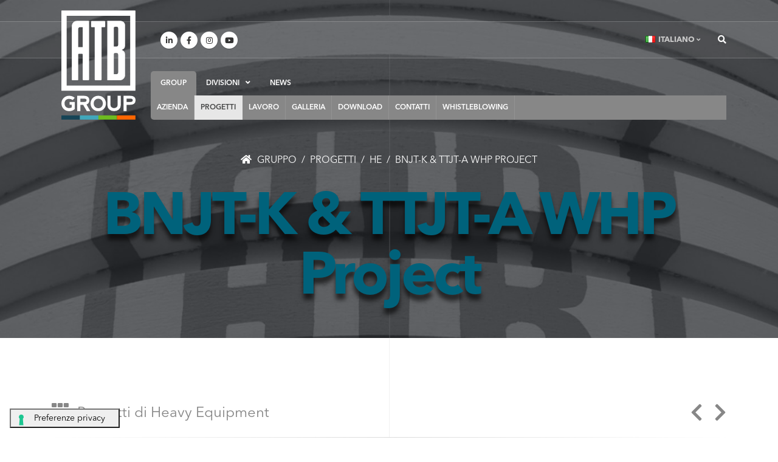

--- FILE ---
content_type: text/html; charset=UTF-8
request_url: https://www.atb.group/it/group/progetti/he/2016-bnjt-k-and-ttjt-a-whp-project.html
body_size: 8773
content:
<!DOCTYPE html> <html lang="it" xml:lang="it" xmlns="http://www.w3.org/1999/xhtml" class=" pag1368 tpl21 it page-00627b page-gruppo "> <head> <script type="text/javascript" src="//embeds.iubenda.com/widgets/079cadc8-0f22-44d8-8549-4fc2b13236fa.js"></script> <script type="text/javascript">var _iub = _iub || {}; _iub.cons_instructions = _iub.cons_instructions || []; _iub.cons_instructions.push(["init", {api_key: "otvs7M04cfXgOE8FJaATUtjrR3NrTAEH"}]);</script><script type="text/javascript" src="https://cdn.iubenda.com/cons/iubenda_cons.js" async></script> <meta charset="utf-8"> <meta http-equiv="X-UA-Compatible" content="IE=edge"> <base href="https://www.atb.group/it/" /> <title>Progetto BNJT-K & TTJT-A WHP </title> <meta name="title" content="Progetto BNJT-K & TTJT-A WHP " /> <meta name="keywords" content="" /> <meta name="description" content=" Fornitura di 2 Pig Launcher "> <meta http-equiv="last-modified" content="2021-02-19"> <meta name="theme-color" content="#878787"> <style> @media all and (display-mode: standalone) { body { background-color: yellow; } } </style> <meta name="apple-mobile-web-app-capable" content="yes"> <meta name="apple-mobile-web-app-status-bar-style" content="black"> <meta name="apple-mobile-web-app-title" content="ATB Group"> <meta name="application-name" content="ATB Group" /> <meta name="msapplication-TileImage" content="/assets/templates/img/PWA/144x144.png"> <meta name="msapplication-TileColor" content="#878787"> <link rel="icon" sizes="192x192" href="/assets/templates/img/icon/favicon-highres.png"> <link rel="shortcut icon" type="image/x-icon" href="/assets/templates/img/icon/favicon.ico" /> <meta name="robots" content="index, follow" /> <link rel="canonical" href="https://www.atb.group/it/group/progetti/he/2016-bnjt-k-and-ttjt-a-whp-project.html" /> <meta name="author" content="ATB Group"> <meta name="publisher" content="ATB Group"> <meta name="copyright" content="Copyright (c) 2025 by ATB Group" /> <meta name="developer" content="GRAVA DESIGN | Web Design & SEO Developer / www.gravadesign.com"> <link rel="alternate" hreflang="en" href="https://www.atb.group/en/group/projects/he/2016-bnjt-k-and-ttjt-a-whp-project.html" /> <link rel="alternate" hreflang="it" href="https://www.atb.group/it/group/progetti/he/2016-bnjt-k-and-ttjt-a-whp-project.html" /> <link rel="alternate" hreflang="es" href="https://www.atb.group/es/group/proyectos/he/2016-bnjt-k-and-ttjt-a-whp-project.html" /> <meta name="viewport" content="width=device-width, initial-scale=1, minimum-scale=1.0, shrink-to-fit=no"> <meta property="og:url" content="https://www.atb.group/it/group/progetti/he/2016-bnjt-k-and-ttjt-a-whp-project.html" /> <meta property="og:title" content="Progetto BNJT-K & TTJT-A WHP "/> <meta property="og:image" content="https://www.atb.group/assets/img-cache/progetti/Oil-and-Gas/2016.07.20%20Sapura%20Kencana%20-%20Launcher.43e79a1b.jpg"/> <meta property="og:description" content="Fornitura di 2 Pig Launcher"/> <meta property="og:type" content="article"/> <meta name="twitter:card" content="summary_large_image"> <meta name="twitter:site" content="@ATB_group"> <meta name="twitter:creator" content="ATB_group"> <meta name="twitter:title" content="Progetto BNJT-K & TTJT-A WHP "> <meta name="twitter:description" content="Fornitura di 2 Pig Launcher "> <meta name="twitter:image" content="https://www.atb.group/assets/img-cache/progetti/Oil-and-Gas/2016.07.20%20Sapura%20Kencana%20-%20Launcher.43e79a1b.jpg"> <script type="application/ld+json"> { "@context" : "http://schema.org", "@type" : "Organization", "name" : "ATB GROUP S.p.A.", "url" : "https://www.atb.group", "sameAs" : [ "https://www.linkedin.com/company/atbgroup/", "https://www.fb.me/ATBholding", "https://twitter.com/ATB_group", "https://www.instagram.com/atb.group/", "https://feeds.feedburner.com/atbgroup" ] } </script> <script type="application/ld+json"> { "@context": "http://schema.org", "@type": "ImageObject", "author": "ATB Group", "contentUrl": "https://www.atb.group/assets/img-cache/progetti/Oil-and-Gas/2016.07.20%20Sapura%20Kencana%20-%20Launcher.1752f1f6.jpg", "datePublished": "2016-07-29 18:07:00", "description": "Progetto BNJT-K & TTJT-A WHP", "name": "BNJT-K & TTJT-A WHP Project" } </script> <meta name="DC.contributor" content="ATB Group" /> <meta name="DC.creator" content="ATB GROUP S.p.A." /> <meta name="DC.date" content="2021-02-19" /> <meta name="DC.format" content="text/html" /> <meta name="DC.identifier" content="Progetto BNJT-K & TTJT-A WHP - 1368" /> <meta name="DC.language" content="it" /> <meta name="DC.publisher" content="ATB Group" /> <meta name="DC.rights" content="Copyright (c) 2025 by ATB Group" /> <meta name="DC.rightsHolder" content="ATB Group" /> <meta name="DC.title" content="Progetto BNJT-K & TTJT-A WHP" /> <link rel="shortcut icon" href="/assets/templates/img/icon/favicon.ico" type="image/x-icon" /> <link rel="apple-touch-icon" href="/assets/templates/img/icon/apple-touch-icon.png" /> <link rel="apple-touch-icon" sizes="57x57" href="/assets/templates/img/icon/apple-touch-icon-57x57.png" /> <link rel="apple-touch-icon" sizes="72x72" href="/assets/templates/img/icon/apple-touch-icon-72x72.png" /> <link rel="apple-touch-icon" sizes="76x76" href="/assets/templates/img/icon/apple-touch-icon-76x76.png" /> <link rel="apple-touch-icon" sizes="114x114" href="/assets/templates/img/icon/apple-touch-icon-114x114.png" /> <link rel="apple-touch-icon" sizes="120x120" href="/assets/templates/img/icon/apple-touch-icon-120x120.png" /> <link rel="apple-touch-icon" sizes="144x144" href="/assets/templates/img/icon/apple-touch-icon-144x144.png" /> <link rel="apple-touch-icon" sizes="152x152" href="/assets/templates/img/icon/apple-touch-icon-152x152.png" /> <!-- Google Tag Manager --> <script>(function(w,d,s,l,i){w[l]=w[l]||[];w[l].push({'gtm.start': new Date().getTime(),event:'gtm.js'});var f=d.getElementsByTagName(s)[0], j=d.createElement(s),dl=l!='dataLayer'?'&l='+l:'';j.async=true;j.src= 'https://www.googletagmanager.com/gtm.js?id='+i+dl;f.parentNode.insertBefore(j,f); })(window,document,'script','dataLayer','GTM-MLLHB5Q');</script> <!-- End Google Tag Manager --> <script defer src="https://cloud.umami.is/script.js" data-website-id="94e3d2d7-a6f7-4bca-a964-3c8516e75980"></script> <!-- Web Fonts --> <link rel="preload" href="/assets/templates/css/fonts/AvenirNextLTPro/AvenirNextLTPro-Regular.woff" as="font" crossorigin="anonymous" /> <link rel="preload" href="/assets/templates/css/fonts/AvenirNextLTPro/AvenirNextLTPro-Demi.woff" as="font" crossorigin="anonymous" /> <link rel="preload" href="/assets/templates/css/fonts/AvenirNextLTPro/AvenirNextLTPro-Bold.woff" as="font" crossorigin="anonymous" /> <style> body { font-family: 'Avenir Next LT Pro Regular', Helvetica, Verdana, Arial, sans-serif !important; color: #2a2a2a; } @font-face { font-family: 'Avenir Next LT Pro Regular'; font-style: normal; font-weight: normal; src: local('Avenir Next LT Pro Regular'), url('/assets/templates/css/fonts/AvenirNextLTPro/AvenirNextLTPro-Regular.woff') format('woff'); } @font-face { font-family: 'Avenir Next LT Pro Italic'; font-style: normal; font-weight: normal; src: local('Avenir Next LT Pro Italic'), url('/assets/templates/css/fonts/AvenirNextLTPro/AvenirNextLTPro-It.woff') format('woff'); } @font-face { font-family: 'Avenir Next LT Pro Ultra Light'; font-style: normal; font-weight: normal; src: local('Avenir Next LT Pro Ultra Light'), url('/assets/templates/css/fonts/AvenirNextLTPro/AvenirNextLTPro-UltLt.woff') format('woff'); } @font-face { font-family: 'Avenir Next LT Pro Medium Italic'; font-style: normal; font-weight: normal; src: local('Avenir Next LT Pro Medium Italic'), url('/assets/templates/css/fonts/AvenirNextLTPro/AvenirNextLTPro-MediumIt.woff') format('woff'); } @font-face { font-family: 'Avenir Next LT Pro Demi'; font-style: normal; font-weight: normal; src: local('Avenir Next LT Pro Demi'), url('/assets/templates/css/fonts/AvenirNextLTPro/AvenirNextLTPro-Demi.woff') format('woff'); } @font-face { font-family: 'Avenir Next LT Pro Demi Italic'; font-style: normal; font-weight: normal; src: local('Avenir Next LT Pro Demi Italic'), url('/assets/templates/css/fonts/AvenirNextLTPro/AvenirNextLTPro-DemiIt.woff') format('woff'); } @font-face { font-family: 'Avenir Next LT Pro Bold'; font-style: normal; font-weight: normal; src: local('Avenir Next LT Pro Bold'), url('/assets/templates/css/fonts/AvenirNextLTPro/AvenirNextLTPro-Bold.woff') format('woff'); } @font-face { font-family: 'Avenir Next LT Pro Heavy'; font-style: normal; font-weight: normal; src: local('Avenir Next LT Pro Heavy'), url('/assets/templates/css/fonts/AvenirNextLTPro/AvenirNextLTPro-Heavy.woff') format('woff'); } @font-face { font-family: 'Avenir Next LT Pro Heavy Italic'; font-style: normal; font-weight: normal; src: local('Avenir Next LT Pro Heavy Italic'), url('/assets/templates/css/fonts/AvenirNextLTPro/AvenirNextLTPro-HeavyIt.woff') format('woff'); } </style> <link rel="stylesheet" href="/assets/templates/style.min.css"> <link rel="stylesheet" href="/assets/templates/css/custom.min.css"> <!-- Head Libs --> <script src="/assets/templates/vendor/modernizr/modernizr.min.js"></script> <style> .pace .pace-progress, .owl-carousel[id*="thumbGalleryThumbs"] .owl-item.active.center .thumb-info, .thumb-info .thumb-info-type, .thumb-info .thumb-info-action-icon, .thumb-info-social-icons a, .thumbnail .zoom, .img-thumbnail .zoom, .thumb-info-ribbon, .owl-carousel[id*="thumbGalleryThumbs"] .owl-item .thumb-info .thumb-info-action-icon, .owl-carousel[id*="thumbGalleryThumbs"] .owl-item:hover .thumb-info, .owl-carousel[id*="thumbGalleryThumbs"] .owl-item.active.center .thumb-info, .owl-carousel .owl-dots .owl-dot.active span, .owl-carousel .owl-dots .owl-dot:hover span, .owl-carousel .owl-nav button[class*="owl-"]:hover, .owl-carousel .owl-nav button[class*="owl-"].hover, .owl-carousel.full-width .owl-nav button[class*="owl-"]:hover, .owl-carousel .owl-nav button[class*="owl-"]:focus, .owl-carousel .owl-nav button[class*="owl-"].focus, .owl-carousel.full-width .owl-nav button[class*="owl-"]:focus { background-color: #00627b; } .featured-boxes-modern-style-primary .featured-box { background:#00627b; background: linear-gradient(135deg, #00627b 0%, #00627b 100%); filter: progid:DXImageTransform.Microsoft.gradient(startColorstr='#00627b', endColorstr='#00627b', GradientType=1); } .featured-boxes-modern-style-primary .featured-box .btn-outline:hover, .featured-boxes-modern-style-primary .featured-box .btn-outline:focus, .featured-boxes-modern-style-primary .featured-box:hover .btn-outline, .featured-boxes-modern-style-primary .featured-box:focus .btn-outline { background:#00627b; border-color:#00627b; color:#FFF !important; } </style> </head> <body class="interna sidebar progetto" > <!-- Google Tag Manager (noscript) --> <noscript><iframe src="https://www.googletagmanager.com/ns.html?id=GTM-MLLHB5Q" height="0" width="0" style="display:none;visibility:hidden"></iframe></noscript> <!-- End Google Tag Manager (noscript) --> <div class="body"> <header id="header" class="header-transparent header-grey bg-red-x " data-plugin-options="{'stickyEnabled': false, 'stickyEnableOnBoxed': true, 'stickyEnableOnMobile': true, 'stickyChangeLogo': true, 'stickyStartAt': 155, 'stickySetTop': '-157px'}"> <div class="header-body border-top-0" style="background-color:#00627b"> <div class="header-container container-fluid-x px-lg-4 header-container-group header-container-00627b"> <div class="container container-lg h-100 bg-orange-x"> <div class="header-row"> <div class="header-column header-column-border-light-right flex-grow-0"> <div class="header-row pr5 bg-red-x mb0 pb0 pt-0 p-md-3"> <div class="header-logo my-0 bg-cyan-x "> <a href="/it/" title="Home - ATB Group"> <img alt="ATB Group Global Experience Italian Knowhow" width="122" height="180" data-sticky-width="61" data-sticky-height="" data-sticky-top="" src="/assets/templates/img/logo-w.svg" class=""> </a> </div> </div> </div> <div class="header-column pl20"> <div class="header-row bg-indigo-x mb25 mt40"> <div class="header-column justify-content-start flex-grow-0"> <div class="header-row"> <nav class="header-nav-top"> <ul class="header-social-icons social-icons hidden-xs pull-right mt12 d-none d-lg-inline-block"> <li class="social-icons-linkedin"><a href="https://www.linkedin.com/company/atbgroup/" target="_blank" title="Linkedin"><i class="fab fa-linkedin-in"></i></a></li> <li class="social-icons-facebook"><a href="https://www.fb.me/ATBholding" target="_blank" title="Facebook" ><i class="fab fa-facebook-f"></i></a></li> <li class="social-icons-instagram"><a href="https://www.instagram.com/atb.group/" target="_blank" title="Instagram" ><i class="fab fa-instagram"></i></a></li> <li class="social-icons-youtube"><a href="https://www.youtube.com/c/ATBGroup" target="_blank" title="Youtube"><i class="fab fa-youtube"></i></a></li> <li class="social-icons-twitter hidden-header"><a href="https://twitter.com/ATB_group" target="_blank" title="Twitter" ><i class="fab fa-twitter"></i></a></li> <li class="social-icons-youtube hidden-header"><a href="https://goo.gl/maps/nJXDUzkYHabdbhaVA" target="_blank" title="Google"><i class="fas fa-map-marker-alt"></i></a></li> <li class="social-icons-twitter hidden-header"><a href="https://t.me/ATBgroup" target="_blank" title="Telegram" ><i class="fa fa-paper-plane"></i></a></li> <li class="social-icons-rss hidden-header"><a href="https://feeds.feedburner.com/atbgroup" target="_blank" title="Feedburner" ><i class="fa fa-fire"></i></a></li> <li class="social-icons-rss hidden-header"><a href="https://feedburner.google.com/fb/a/mailverify?uri=atbgroup&amp;loc=it_IT" target="_blank" title="Feedburner Email" ><i class="fa fa-envelope"></i></a></li> </ul> </nav> </div> </div> <div class="header-column justify-content-end "> <div class="header-row"> <nav class="header-nav-top"> <ul class="nav nav-pills"> <li class="nav-item nav-item-borders py-2 pr-0 dropdown"> <a class="nav-link text-light text-uppercase font-weight-bold" href="#" role="button" id="dropdownLanguage" data-toggle="dropdown" aria-haspopup="true" aria-expanded="false"> <img src="/assets/templates/img/blank.gif" width="16" height="11" class="flag flag-it" alt="Italiano" /> <span class="txt">Italiano</span> <i class="fas fa-angle-down"></i> </a> <div class="dropdown-menu dropdown-menu-right text-uppercase dropdown-language" aria-labelledby="dropdownLanguage"> <a class="dropdown-item" href="https://www.atb.group/en/group/projects/he/2016-bnjt-k-and-ttjt-a-whp-project.html" title="Inglese / BNJT-K & TTJT-A WHP Project" > <img src="/assets/templates/img/blank.gif" class="flag flag-en" width="16" height="11" alt="Inglese" /> Inglese</a> <a class="dropdown-item" href="https://www.atb.group/es/group/proyectos/he/2016-bnjt-k-and-ttjt-a-whp-project.html" title="Spagnolo / BNJT-K & TTJT-A WHP Project" > <img src="/assets/templates/img/blank.gif" class="flag flag-es" width="16" height="11" alt="Spagnolo" /> Spagnolo</a> </div> </li> </ul> </nav> <div class="header-search ml-0 ml-md-3"> <div class="header-nav-features header-nav-features-no-border header-nav-features-lg-show-border order-1 order-lg-2 ml-0 pl-0 bg-red-x"> <div class="header-nav-feature header-nav-features-search d-inline-flex"> <a href="#" class="header-nav-features-toggle" data-focus="headerSearch"><i class="fas fa-search header-nav-top-icon-x text-color-light"></i></a> <div class="header-nav-features-dropdown" id="headerTopSearchDropdown"> <form id="searchForm" role="search" action="cerca.html" method="get"> <div class="simple-search input-group"> <input class="form-control text-1" id="headerSearch" name="search" type="search" value="" placeholder="Cerca..." style="line-height: 1.85; height: auto;"> <span class="input-group-append"> <button class="btn" type="submit" data-loading-text="<i class='fas fa-spinner fa-spin'></i>"> <i class="fa fa-search header-nav-top-icon"></i> </button> </span> </div> </form> </div> <input type="hidden" name="id" value="492" /> </div> </div> </div> <button class="btn header-btn-collapse-nav" data-toggle="collapse" data-target=".header-nav-sopra nav"> <i class="fas fa-bars"></i> </button> </div> </div> </div> <div class="header-row align-bottom pa-0 bg-orange-x"> <div class="header-nav header-nav-sopra header-nav-dropdowns-dark header-nav-dropdowns-grey header-nav-main-mobile-dark header-nav-light-text header-nav-main-square-x header-nav-main-dropdown-no-borders header-nav-main-effect-2 header-nav-main-sub-effect-1 bg-red-x py-0 color-00627b" > <div class=" header-nav-main header-nav-main-square header-nav-main-effect-2-x header-nav-main-effect-5 header-nav-main-sub-effect-1 header-nav-main-mobile-dark header-nav-main-dropdown-arrow-x header-nav-main-dropdown-center-x align-bottom bg-red-x "> <nav class="collapse header-mobile-border-top"> <ul class="nav nav-pills d-lg-none d-xl-none" id="mobileNav"> <li class="dropdown dropdown-full-color dropdown-primary first active open"> <a class="dropdown-item dropdown-toggle hover-878787" href="https://www.atb.group/it/" title="ATB Group" > Gruppo </a> <ul class="dropdown-menu"> <li class=" first "> <a href="https://www.atb.group/it/group/azienda.html" title="ATB: Esperienza internazionale e know-how italiano" class="dropdown-item hover-878787" > Azienda </a> </li> <li class="dropdown dropdown-full-color dropdown-primary active open"> <a class="dropdown-item dropdown-toggle hover-878787" href="https://www.atb.group/it/group/progetti/" title="Progetti principali" > Progetti </a> <ul class="dropdown-menu"> <li class=" first active "> <a href="https://www.atb.group/it/group/progetti/he/" title="Progetti di Heavy Equipment" class="dropdown-item hover-00627b" > Heavy Equipment </a> </li> <li class=" "> <a href="https://www.atb.group/it/group/progetti/hme/" title="Progetti di apparecchiature idro-meccaniche" class="dropdown-item hover-0eacd4" > Hydro Mechanical Equipment </a> </li> <li class=" "> <a href="https://www.atb.group/it/group/progetti/rnw/" title="Progetti di Energie rinnovabili" class="dropdown-item hover-73bc00" > Renewable </a> </li> <li class=" last "> <a href="https://www.atb.group/it/group/progetti/ccis/" title="Progetti di Costruzioni civili, industriali e servizi" class="dropdown-item hover-ee7c00" > Costruzioni civili, industriali e servizi </a> </li> </ul> </li> <li class=" "> <a href="https://www.atb.group/it/group/lavoro.html" title="Lavora in ATB Group" class="dropdown-item hover-878787" > Lavoro </a> </li> <li class=" "> <a href="https://www.atb.group/it/group/galleria.html" title="Galleria Video" class="dropdown-item hover-878787" > Galleria </a> </li> <li class="dropdown dropdown-full-color dropdown-primary "> <a class="dropdown-item dropdown-toggle hover-878787" href="https://www.atb.group/it/group/download/" title="Download" > Download </a> <ul class="dropdown-menu"> <li class=" first "> <a href="https://www.atb.group/it/group/download/brochure/" title="Scarica le nostre brochure" class="dropdown-item hover-878787" > Brochure </a> </li> <li class=" last "> <a href="https://www.atb.group/it/group/download/magazine/" title="Rivista ATB Group" class="dropdown-item hover-878787" > Rivista cartacea </a> </li> </ul> </li> <li class=" "> <a href="https://www.atb.group/it/group/contatti.html" title="Contattaci" class="dropdown-item hover-878787" > Contatti </a> </li> <li class=" last "> <a href="https://atbrivacalzoni.go-tell.it/" title="" class="dropdown-item hover-878787" > Whistleblowing </a> </li> </ul> </li> <li class="dropdown dropdown-full-color dropdown-primary "> <a class="dropdown-item dropdown-toggle hover-00627b" href="https://www.atb.group/it/he/" title="Produttore di apparecchiature per l'industria petrolchimica e nucleare" > Heavy equipment (he) </a> <ul class="dropdown-menu"> <li class=" first "> <a href="https://www.atb.group/it/he/oil-gas.html" title="Produttore di apparecchiature per l'industria petrolchimica" class="dropdown-item hover-00627b" > Oil & Gas </a> </li> <li class=" last "> <a href="https://www.atb.group/it/he/nuclear.html" title="Apparecchiature per il settore nucleare" class="dropdown-item hover-00627b" > Nuclear </a> </li> </ul> </li> <li class=" "> <a href="https://www.atb.group/it/hme.html" title="Produttore di apparecchiature idromeccaniche" class="dropdown-item hover-0eacd4" > Hydro mechanical equipment (hme) </a> </li> <li class="dropdown dropdown-full-color dropdown-primary "> <a class="dropdown-item dropdown-toggle hover-73bc00" href="https://www.atb.group/it/rnw/" title="Soluzioni tecnologiche per l’energia rinnovabile" > Renewables (rnw) </a> <ul class="dropdown-menu"> <li class=" first "> <a href="https://www.atb.group/it/rnw/small-hydro.html" title="Fornitore di tecnologie per piccoli impianti idroelettrici" class="dropdown-item hover-73bc00" > Small Hydro </a> </li> <li class=" last "> <a href="https://www.atb.group/it/rnw/wind.html" title="Soluzioni e servizi per turbine eoliche" class="dropdown-item hover-73bc00" > Small Wind </a> </li> </ul> </li> <li class=" "> <a href="https://www.atb.group/it/ccis.html" title="Edilizia Civile e Servizi Industriali" class="dropdown-item hover-ee7c00" > Civil Construction & Industrial Services (ccis) </a> </li> <li class=" last "> <a href="https://www.atb.group/it/mag/" title="Magazine digitale ATB" class="dropdown-item hover-878787" > News </a> </li> <li class="visible-sm visible-xs "> <a href="cerca.html" title="Cerca" class="dropdown-item"> Cerca </a> </li> <li class="visible-sm visible-xs "> <a href="sitemap.html" title="Sitemap" class="dropdown-item"> Sitemap </a> </li> </ul> <ul class="nav nav-pills bg-red-x d-none d-lg-flex" id="mainNav"> <li class="dropdown group"> <a class="active" href="/it/"> <span>GROUP</span> </a> <ul class="dropdown-menu d-none"> </ul> </li> <li class="dropdown"> <a class="dropdown-item dropdown-toggle " href="#" > divisioni <i class="fas fa-angle-down ml10 icondown"></i> <i class="fas fa-angle-up ml10 iconup" style="display:none"></i> </a> <ul class="dropdown-menu"> <li class="lev1 " style="border-left:5px solid #00627b" > <a class=" dropdown-item text-uppercase font14 text-nowrap hover-00627b" href="he/"> Heavy equipment (HE) <i class="fas fa-plus-square font12 ml10 float-right mt7"></i> </a> </li> <li class="lev2" style="border-left:5px solid #00627b" > <a class=" dropdown-item text-uppercase font12 hover-00627b pl30" href="he/oil-gas.html"> Oil & Gas </a> </li> <li class="lev2" style="border-left:5px solid #00627b" > <a class=" dropdown-item text-uppercase font12 hover-00627b pl30" href="he/nuclear.html"> Nuclear </a> </li> <li class="lev1 " style="border-left:5px solid #0eacd4" > <a class=" dropdown-item text-uppercase font14 text-nowrap hover-0eacd4" href="hme.html"> Hydro mechanical equipment (HME) </a> </li> <li class="lev1 " style="border-left:5px solid #73bc00" > <a class=" dropdown-item text-uppercase font14 text-nowrap hover-73bc00" href="rnw/"> Renewables (RNW) <i class="fas fa-plus-square font12 ml10 float-right mt7"></i> </a> </li> <li class="lev2" style="border-left:5px solid #73bc00" > <a class=" dropdown-item text-uppercase font12 hover-73bc00 pl30" href="rnw/small-hydro.html"> Small Hydro </a> </li> <li class="lev2" style="border-left:5px solid #73bc00" > <a class=" dropdown-item text-uppercase font12 hover-73bc00 pl30" href="rnw/wind.html"> Small Wind </a> </li> <li class="lev1 " style="border-left:5px solid #ee7c00" > <a class=" dropdown-item text-uppercase font14 text-nowrap hover-ee7c00" href="ccis.html"> Civil Construction & Industrial Services (CCIS) </a> </li> </ul> </li> <li class="dropdown group"> <a class="" href="mag/"> <span> news </a> </li> </ul> </nav> </div> </div> </div> <div class="header-row pa-0 bg-blue-x "> <div class=" header-nav header-nav-sotto header-nav-sotto-gruppo header-nav-sotto- header-nav-scroll-X header-nav-dropdowns-dark header-nav-dropdowns-grey header-nav-main-mobile-dark header-nav-light-text header-nav-main-square header-nav-main-dropdown-no-borders header-nav-main-effect-2 header-nav-main-sub-effect-1 bg-yellow-x py-0 color-00627b bg-00627b " style="background-color:#00627b" > <div class=" header-nav-main header-nav-main-square header-nav-main-effect-5 header-nav-main-sub-effect-1 header-nav-main-mobile-dark header-nav-main-dropdown-arrow-x header-nav-main-dropdown-center-x bg-red-x"> <nav class=" collapse header-mobile-border-top "> <ul class="nav nav-pills justify-content-center menu-sotto parent-384" id="subMainNav"> <li class="first"> <a href="https://www.atb.group/it/group/azienda.html" class="nav-link" title="Azienda" target="">Azienda </a> </li> <li class="active"> <a href="https://www.atb.group/it/group/progetti/" class="nav-link" title="Progetti" target="">Progetti </a> </li> <li > <a href="https://www.atb.group/it/group/lavoro.html" class="nav-link" title="Lavora con noi" target="">Lavoro </a> </li> <li > <a href="https://www.atb.group/it/group/galleria.html" class="nav-link" title="Galleria" target="">Galleria </a> </li> <li > <a href="https://www.atb.group/it/group/download/" class="nav-link" title="Download" target="">Download </a> </li> <li > <a href="https://www.atb.group/it/group/contatti.html" class="nav-link" title="Contatti" target="">Contatti </a> </li> <li class="last"> <a href="https://atbrivacalzoni.go-tell.it/" class="nav-link" title="Whistleblowing" target="_blank">Whistleblowing </a> </li> </ul> </nav> </div> </div> </div> </div> </div> </div> </div> </div> </header> <div role="main" class="main"> <section class=" page-header page-header-modern page-header-background page-header-background-lg overlay overlay-color-dark overlay-show overlay-op-7 mb-0 altezza-auto tv- var-auto " style="background-image: url(/assets/img-cache/tematiche/default.788d3746.jpg); height: auto;"> <div class="container container-lg bg-orange-x h-100"> <div class="row align-items-center-x bg-pink-x h-100"> <div class="col-md-12 align-self-start p-static order-2 text-center bg-red-x"> <h1 class="mt10 font100 h1-tematica font-weight-bold-x text-uppercase-x 00627b" style="color:#00627b" > BNJT-K & TTJT-A WHP Project<br> </h1> </div> <div class="col-md-12 align-self-end order-1 font20 bg-blue-x pb-4"> <ul id="breadcrumb" class="breadcrumb-x" itemprop="breadcrumb" itemscope itemtype="http://schema.org/BreadcrumbList"><li itemprop="itemListElement" itemscope itemtype="http://schema.org/ListItem"> <a itemprop="item" href="https://www.atb.group/it/"> <i class="fa fa-home mr5"></i> <span itemprop="name">Gruppo</span> </a> <meta itemprop="position" content="1" /> </li><li itemprop="itemListElement" itemscope itemtype="http://schema.org/ListItem"> <a itemprop="item" href="https://www.atb.group/it/group/progetti/"> <span itemprop="name">Progetti</span> </a> <meta itemprop="position" content="2" /> </li><li itemprop="itemListElement" itemscope itemtype="http://schema.org/ListItem"> <a itemprop="item" href="https://www.atb.group/it/group/progetti/he/"> <span itemprop="name">HE</span> </a> <meta itemprop="position" content="3" /> </li><li itemprop="itemListElement" itemscope itemtype="http://schema.org/ListItem"> <a itemprop="item" href="https://www.atb.group/it/group/progetti/he/2016-bnjt-k-and-ttjt-a-whp-project.html"> <span itemprop="name">BNJT-K & TTJT-A WHP Project</span> </a> <meta itemprop="position" content="4" /> </li></ul> </div> </div> </div> </section> <div id="content" class="content full vertical"> <div class="container container-lg pb30"> <div class="row"> <div class="col-md-12 vertical content pt-5 mt-lg-5 text-center"> <div class="row mb0 selfLinkProjects "> <div class="col-md-10 pt10 text-left visible-md-x visible-lg-x "> <span class="bg-light d-inline-block"> <a href="group/progetti/he/" class="d-inline-block" data-tooltip="" data-placement="top" data-original-title="Torna a Progetti di Heavy Equipment"><i class="fas fa-th fa-2x"></i> <span class="font24 ml10 ">Progetti di Heavy Equipment</span> </a> </span> </div> <div class="col-md-2 d-none d-md-block pt10 text-right"> <a href="group/progetti/he/2016-rapid-package-1-project.html" title="RAPID - Package 1 Project"><i class="fa fa-chevron-left font32"></i></a> <a href="group/progetti/he/2016-fpso-kaombo-project.html" title="FPSO Kaombo Project"><i class="fa fa-chevron-right font32 ml15"></i></a> </div> </div> <div class="row mb0"> <div class="col-md-12"> <hr class="mb40"> </div> </div> <div class="row mb0"> <div class="col-md-12 text-left"> <div class="row "> <div class="col-lg-6 mb-md-0 mb-2"> <h2 class="text-color-primary text-center text-md-left uppercase-x text-lg-12 text-md-9 text-9 line-height-1 mb-2 mb-lg-0 pt5 font-weight-regular class_pagetitle type_page"> Progetto BNJT-K & TTJT-A WHP </h2> </div> <div class="col-lg-6"> <div class="text-color-primary text-center text-md-left text-lg-7 text-5 line-height-2 pt10 mb-lg-0 font-weight-normal class_introtext"> Fornitura di 2 Pig Launcher </div> </div> </div> <div class="row"> <div class="col"> <hr class="my-4 my-lg-5"> </div> </div> </div> </div> <div class="row"> <div class="col-lg-6 match-height-x"> <div class="post-image mb-3 mr0"> <a class="lightbox" href="/assets/img-cache/progetti/Oil-and-Gas/2016.07.20%20Sapura%20Kencana%20-%20Launcher.1752f1f6.jpg" data-plugin-options='{"type":"image"}' title="BNJT-K & TTJT-A WHP Project"> <span class="thumb-info thumb-info-lighten thumb-info-bottom-info thumb-info-bottom-info-dark-x thumb-info-centered-icons thumb-info-no-borders"> <span class="thumb-info-wrapper"> <img src="/assets/templates/img/lazy.png" data-plugin-lazyload data-plugin-options="{'threshold': 0, 'effect':'fadeIn'}" data-original="/assets/img-cache/progetti/Oil-and-Gas/2016.07.20%20Sapura%20Kencana%20-%20Launcher.ca4f48c2.jpg" class="img-fluid" alt="BNJT-K & TTJT-A WHP Project" width="740" height="500"> <span class="thumb-info-title"> <span class="thumb-info-inner">BNJT-K & TTJT-A WHP Project</span> <span class="thumb-info-type">Zoom</span> </span> <span class="thumb-info-action"> <span class="thumb-info-action-icon thumb-info-action-icon-primary"><i class="fa fa-arrows-alt text-light"></i></span> </span> </span> </span> </a> </div> </div> <div class="col-lg-6 match-height-x"> <span class="d-inline-block float-md-right mb-md-2"> <a href="https://www.atb.group/en/group/projects/he/2016-bnjt-k-and-ttjt-a-whp-project.html" title="Inglese / BNJT-K & TTJT-A WHP Project" class="ml5 lang-en "> <img src="/assets/templates/img/blank.gif" width="16" height="11" class="flag flag-en grayscale" alt="Inglese" data-plugin-tooltip="" data-toggle="tooltip" data-placement="top" data-original-title="Inglese / BNJT-K & TTJT-A WHP Project" data-html="false"/></a> <a href="https://www.atb.group/it/group/progetti/he/2016-bnjt-k-and-ttjt-a-whp-project.html" title="Italiano / BNJT-K & TTJT-A WHP Project" class="ml5 lang-it active"> <img src="/assets/templates/img/blank.gif" width="16" height="11" class="flag flag-it grayscale" alt="Italiano" data-plugin-tooltip="" data-toggle="tooltip" data-placement="top" data-original-title="Italiano / BNJT-K & TTJT-A WHP Project" data-html="false"/></a> <a href="https://www.atb.group/es/group/proyectos/he/2016-bnjt-k-and-ttjt-a-whp-project.html" title="Spagnolo / BNJT-K & TTJT-A WHP Project" class="ml5 lang-es "> <img src="/assets/templates/img/blank.gif" width="16" height="11" class="flag flag-es grayscale" alt="Spagnolo" data-plugin-tooltip="" data-toggle="tooltip" data-placement="top" data-original-title="Spagnolo / BNJT-K & TTJT-A WHP Project" data-html="false"/></a> </span> <table class="table table-striped table-progetto text-left mb-0" style="min-height: 266px"> <tbody> <tr style=""> <td class=""> <span class=""> Progetto: <b class="font18 text-color-secondary">BNJT-K & TTJT-A WHP Project</b> </span> </td> </tr> <tr style=""> <td class=""> <div class=""> Azienda: <b class="font18 text-color-secondary"><span class="mr5">MMHE-ATB</span></b> </div> </td> </tr> <tr style=""> <td class=""> <div class=""> Luogo: <b class="font18 text-color-secondary">Malaysia</b> </div> </td> </tr> <tr style=""> <td class=""> <div class=""> Categoria: <b class="font18 text-color-secondary"> Progetto Oil and Gas </b> </div> </td> </tr> <tr style=""> <td class=""> <div class=""> Cliente: <b class="font18 text-color-secondary"> Sapura Kencana Petroleum Berhad</b> </div> </td> </tr> <tr style=""> <td class=""> <div class=""> Utente finale: <b class="font18 text-color-secondary"> PETRONAS Carigali</b> </div> </td> </tr> <tr style=""> <td class=""> <div class="float-left pt5"> Periodo: <b class="font18 text-color-secondary"> 2016</b> </div> </td> </tr> </tbody> </table> </div> </div> <div class="row"> <div class="col-md-12 mt0 font18 text-justify bg-light pt-0"> <hr class="mt-0"> <p>Fornitura di due (2) Pig Launcher con una dimensione di 12 "e 10" per i barili principali; 10 "e 8" per botti minori.</p> </div> </div> <div class="clearfix"></div> <div class="row extracontent bg-light pt-0"> <div class="col-md-12"> <!-- allegato --> <hr class="my-4"> <div class="row mb20 selfLinkProjects"> <div class="col-sm-5 text-left"> <div class="selfLink-p"><a href="group/progetti/he/2016-rapid-package-1-project.html" title="RAPID - Package 1 Project" data-tooltip="" class="btn btn-secondary d-block d-sm-inline" > <i class="fa fa-chevron-left mr5"></i> <span class="">RAPID - Package 1 Project</span> </a></div> </div> <div class="col-sm-2 text-center py-md-0 py-2"> <div class="selfLink-c"> <a href="group/progetti/he/" data-tooltip="" data-original-title="Torna a Progetti di Heavy Equipment"><i class="fa fa-th fa-lg"></i></a> </div> </div> <div class="col-sm-5 text-right"> <div class="selfLink-n"> <a href="group/progetti/he/2016-fpso-kaombo-project.html" title="FPSO Kaombo Project" data-tooltip="" class="btn btn-secondary d-block d-sm-inline text-truncate" > <span class="">FPSO Kaombo Project</span> <i class="fa fa-chevron-right ml5"></i> </a> </div> </div> </div> <hr class="my-4"> <div class="heading-dark text-center"> <script src="//s7.addthis.com/js/300/addthis_widget.js#pubid=ra-5b07cdc5aa6faa21" ></script> <div class="addthis_inline_share_toolbox text-center"></div> </div> </div> </div> </div> </div> </div> </div> </div> <footer id="footer" class="mt-0"> <div class="container container-lg my-4"> <div class="row py-5"> <div class="col-lg-3 mb-lg-0 mb-md-3 mb-4 text-lg-left text-center pt-3"> <div class="text-5 font-weight-semibold text-color-light mb-4 text-uppercase">&nbsp;</div> <p class="slogan text-tertiary font16 mb-3 text-uppercase font-weight-semibold" style=" position: relative; margin-top:-3px; line-height:32px"> <a href="/it/" title="Home - ATB Group" class="d-block float-lg-left mr-lg-4"> <img alt="ATB Group Global Experience Italian Knowhow" width="78" height="115" src="/assets/templates/img/logo-w.svg" class="logo-foot "> </a> Global<br>Experience<br>Italian<br>Knowhow </p> </div> <div class="col-lg-3 mb-4 mb-md-0 text-center text-lg-left pt-3"> <div class="text-5 text-transform-none font-weight-semibold text-color-light mb-4">Divisioni</div> <ul class="list list-icons list-icons-sm d-inline-flex flex-column text-light lista-divisioni"> <li class="text-4 mb-2"> <i class="fas fa-angle-right color-he"></i> <a href="he/" title="Heavy equipment" data-plugin-tooltip="" data-toggle="tooltip" data-placement="right">HE</a> <a href="tel:+3903025811" class="link-hover-style-1 ml10"><span class="ml10 float-right">+39 030 25811</span></a> </li> <li class="text-4 mb-2"> <i class="fas fa-angle-right color-hme"></i> <a href="hme.html" title="Hydro mechanical equipment" data-plugin-tooltip="" data-toggle="tooltip" data-placement="right">HME</a> <a href="tel:+3903025811" class="link-hover-style-1 ml10"><span class="ml10 float-right">+39 030 25811</span></a> </li> <li class="text-4 mb-2"> <i class="fas fa-angle-right color-rnw"></i> <a href="rnw/" title="Renewables" data-plugin-tooltip="" data-toggle="tooltip" data-placement="right">RNW</a> <a href="tel:+3903025811" class="link-hover-style-1 ml10"><span class="ml10 float-right">+39 030 25811</span></a> </li> <li class="text-4 mb-2"> <i class="fas fa-angle-right color-ccis"></i> <a href="ccis.html" title="Civil Construction & Industrial Services" data-plugin-tooltip="" data-toggle="tooltip" data-placement="right">CCIS</a> <a href="tel:+390364598881" class="link-hover-style-1 ml10"><span class="ml10 float-right">+39 0364 598881</span></a> </li> </ul> </div> <div class="col-lg-3 mb-4 mb-lg-0 text-center text-lg-left pt-3"> <div class="text-5 text-transform-none font-weight-semibold text-color-light mb-4">Contatti</div> <p class="text-4 mb8 lh26"><span class="text-color-light text-uppercase ">Indirizzo:</span> <a href="https://goo.gl/maps/nJXDUzkYHabdbhaVA" title="Google Maps" target="_blank">Via Fornaci 45/47,<br> 25040 Artogne (BS) ITALY</a></p> <p class="text-4 mb10"><span class="text-color-light text-uppercase">Email:</span> <script type="text/javascript"> var string1 = "info"; var string2 = "@"; var string3 = "atb.group"; var string4 = string1 + string2 + string3; document.write("<a class='' href=" + "mail" + "to:" + string1 + string2 + string3 + "?subject=" + "Richiesta%20di%20informazioni%20dal%20sito%20www.atb.group" + "&body=" + "Richiesta%20di%20informazioni%20%20https://www.atb.group/it/group/progetti/he/2016-bnjt-k-and-ttjt-a-whp-project.html" + ">" + string4 + "</a>"); </script> </p> <p class="text-4 mb10"><span class="text-color-light text-uppercase">P.IVA:</span> 02204750984</p> </div> <div class="col-lg-3 text-center text-lg-left pt-3"> <div class="text-5 text-transform-none font-weight-semibold text-color-light mb-4">Seguici</div> <ul class="footer-social-icons social-icons social-icons-clean social-icons-big social-icons-opacity-light social-icons-icon-light mt-0 mt-lg-3"> <li class="social-icons-linkedin"><a href="https://www.linkedin.com/company/atbgroup/" target="_blank" title="Linkedin"><i class="fab fa-linkedin-in"></i></a></li> <li class="social-icons-facebook"><a href="https://www.fb.me/ATBholding" target="_blank" title="Facebook" ><i class="fab fa-facebook-f"></i></a></li> <li class="social-icons-instagram"><a href="https://www.instagram.com/atb.group/" target="_blank" title="Instagram" ><i class="fab fa-instagram"></i></a></li> <li class="social-icons-youtube"><a href="https://www.youtube.com/c/ATBGroup" target="_blank" title="Youtube"><i class="fab fa-youtube"></i></a></li> <li class="social-icons-twitter hidden-header"><a href="https://twitter.com/ATB_group" target="_blank" title="Twitter" ><i class="fab fa-twitter"></i></a></li> <li class="social-icons-youtube hidden-header"><a href="https://goo.gl/maps/nJXDUzkYHabdbhaVA" target="_blank" title="Google"><i class="fas fa-map-marker-alt"></i></a></li> <li class="social-icons-twitter hidden-header"><a href="https://t.me/ATBgroup" target="_blank" title="Telegram" ><i class="fa fa-paper-plane"></i></a></li> <li class="social-icons-rss hidden-header"><a href="https://feeds.feedburner.com/atbgroup" target="_blank" title="Feedburner" ><i class="fa fa-fire"></i></a></li> <li class="social-icons-rss hidden-header"><a href="https://feedburner.google.com/fb/a/mailverify?uri=atbgroup&amp;loc=it_IT" target="_blank" title="Feedburner Email" ><i class="fa fa-envelope"></i></a></li> </ul> </div> </div> </div> <div class="container container-lg"> <div class="footer-copyright footer-copyright-style-2 pb-5"> <div class="row pt-4 pb-5"> <div class="col-md-6 col-sm-12 mb-md-0 mb-2 align-items-center mb-3 mb-lg-0 text-md-left text-center"> <p class="text-color-light "> © Copyright 2025 ATB GROUP S.p.A. Tutti i diritti riservati. <span class="opacity-3"> - V_1692 </span> </p> </div> <div class="col-md-6 col-sm-12 align-items-center mb-4 mb-lg-0 text-md-left text-center"> <div class="lang-foot ml10 text-light float-md-right float-none mb-md-0 mb-3"> <span class="d-none d-md-inline">-</span> <a href="https://www.atb.group/en/group/projects/he/2016-bnjt-k-and-ttjt-a-whp-project.html" title="Inglese / BNJT-K & TTJT-A WHP Project" class="ml5 lang-en "> <img src="/assets/templates/img/blank.gif" width="16" height="11" class="flag flag-en grayscale" alt="Inglese" data-plugin-tooltip="" data-toggle="tooltip" data-placement="top" data-original-title="Inglese / BNJT-K & TTJT-A WHP Project" data-html="false"/></a> <a href="https://www.atb.group/it/group/progetti/he/2016-bnjt-k-and-ttjt-a-whp-project.html" title="Italiano / BNJT-K & TTJT-A WHP Project" class="ml5 lang-it active"> <img src="/assets/templates/img/blank.gif" width="16" height="11" class="flag flag-it grayscale" alt="Italiano" data-plugin-tooltip="" data-toggle="tooltip" data-placement="top" data-original-title="Italiano / BNJT-K & TTJT-A WHP Project" data-html="false"/></a> <a href="https://www.atb.group/es/group/proyectos/he/2016-bnjt-k-and-ttjt-a-whp-project.html" title="Spagnolo / BNJT-K & TTJT-A WHP Project" class="ml5 lang-es "> <img src="/assets/templates/img/blank.gif" width="16" height="11" class="flag flag-es grayscale" alt="Spagnolo" data-plugin-tooltip="" data-toggle="tooltip" data-placement="top" data-original-title="Spagnolo / BNJT-K & TTJT-A WHP Project" data-html="false"/></a></div> <nav id="sub-menu" class="float-md-right float-none"> <ul> <li class=""><a href="https://www.atb.group/it/privacy.html">Privacy</a></li> <li class=""><a href="https://www.atb.group/it/cookie.html">Cookie</a></li> <li class=""><a href="https://www.atb.group/it/sitemap.html">Sitemap</a></li> <li class=""><a href="https://www.atb.group/it/rss.html">RSS</a></li> <li class=""><a href="https://www.atb.group/it/cerca.html">Cerca</a></li> </ul> </nav> </div> </div> </div> </div> </footer> </div> <script src="/assets/templates/script.min.js"></script> <script src="/assets/templates/js/custom.min.js"></script> <script src="/assets/templates/vendor/jquery.responsive-dom/js/jquery.responsive-dom.min.js"></script> <script> (function() { var $transient = $('.sidebar-projects'); $transient.responsiveDom({ appendTo: '.news-relazionate-dom', mediaQuery: 'screen and (max-width: 991px)' }); $transient.addClass('responsive-dom-complete'); })(); </script> </body> </html>

--- FILE ---
content_type: text/html; charset=UTF-8
request_url: https://www.atb.group/it/group/progetti/he/2016-bnjt-k-and-ttjt-a-whp-project.html
body_size: 8705
content:
<!DOCTYPE html> <html lang="it" xml:lang="it" xmlns="http://www.w3.org/1999/xhtml" class=" pag1368 tpl21 it page-00627b page-gruppo "> <head> <script type="text/javascript" src="//embeds.iubenda.com/widgets/079cadc8-0f22-44d8-8549-4fc2b13236fa.js"></script> <script type="text/javascript">var _iub = _iub || {}; _iub.cons_instructions = _iub.cons_instructions || []; _iub.cons_instructions.push(["init", {api_key: "otvs7M04cfXgOE8FJaATUtjrR3NrTAEH"}]);</script><script type="text/javascript" src="https://cdn.iubenda.com/cons/iubenda_cons.js" async></script> <meta charset="utf-8"> <meta http-equiv="X-UA-Compatible" content="IE=edge"> <base href="https://www.atb.group/it/" /> <title>Progetto BNJT-K & TTJT-A WHP </title> <meta name="title" content="Progetto BNJT-K & TTJT-A WHP " /> <meta name="keywords" content="" /> <meta name="description" content=" Fornitura di 2 Pig Launcher "> <meta http-equiv="last-modified" content="2021-02-19"> <meta name="theme-color" content="#878787"> <style> @media all and (display-mode: standalone) { body { background-color: yellow; } } </style> <meta name="apple-mobile-web-app-capable" content="yes"> <meta name="apple-mobile-web-app-status-bar-style" content="black"> <meta name="apple-mobile-web-app-title" content="ATB Group"> <meta name="application-name" content="ATB Group" /> <meta name="msapplication-TileImage" content="/assets/templates/img/PWA/144x144.png"> <meta name="msapplication-TileColor" content="#878787"> <link rel="icon" sizes="192x192" href="/assets/templates/img/icon/favicon-highres.png"> <link rel="shortcut icon" type="image/x-icon" href="/assets/templates/img/icon/favicon.ico" /> <meta name="robots" content="index, follow" /> <link rel="canonical" href="https://www.atb.group/it/group/progetti/he/2016-bnjt-k-and-ttjt-a-whp-project.html" /> <meta name="author" content="ATB Group"> <meta name="publisher" content="ATB Group"> <meta name="copyright" content="Copyright (c) 2025 by ATB Group" /> <meta name="developer" content="GRAVA DESIGN | Web Design & SEO Developer / www.gravadesign.com"> <link rel="alternate" hreflang="en" href="https://www.atb.group/en/group/projects/he/2016-bnjt-k-and-ttjt-a-whp-project.html" /> <link rel="alternate" hreflang="it" href="https://www.atb.group/it/group/progetti/he/2016-bnjt-k-and-ttjt-a-whp-project.html" /> <link rel="alternate" hreflang="es" href="https://www.atb.group/es/group/proyectos/he/2016-bnjt-k-and-ttjt-a-whp-project.html" /> <meta name="viewport" content="width=device-width, initial-scale=1, minimum-scale=1.0, shrink-to-fit=no"> <meta property="og:url" content="https://www.atb.group/it/group/progetti/he/2016-bnjt-k-and-ttjt-a-whp-project.html" /> <meta property="og:title" content="Progetto BNJT-K & TTJT-A WHP "/> <meta property="og:image" content="https://www.atb.group/assets/img-cache/progetti/Oil-and-Gas/2016.07.20%20Sapura%20Kencana%20-%20Launcher.43e79a1b.jpg"/> <meta property="og:description" content="Fornitura di 2 Pig Launcher"/> <meta property="og:type" content="article"/> <meta name="twitter:card" content="summary_large_image"> <meta name="twitter:site" content="@ATB_group"> <meta name="twitter:creator" content="ATB_group"> <meta name="twitter:title" content="Progetto BNJT-K & TTJT-A WHP "> <meta name="twitter:description" content="Fornitura di 2 Pig Launcher "> <meta name="twitter:image" content="https://www.atb.group/assets/img-cache/progetti/Oil-and-Gas/2016.07.20%20Sapura%20Kencana%20-%20Launcher.43e79a1b.jpg"> <script type="application/ld+json"> { "@context" : "http://schema.org", "@type" : "Organization", "name" : "ATB GROUP S.p.A.", "url" : "https://www.atb.group", "sameAs" : [ "https://www.linkedin.com/company/atbgroup/", "https://www.fb.me/ATBholding", "https://twitter.com/ATB_group", "https://www.instagram.com/atb.group/", "https://feeds.feedburner.com/atbgroup" ] } </script> <script type="application/ld+json"> { "@context": "http://schema.org", "@type": "ImageObject", "author": "ATB Group", "contentUrl": "https://www.atb.group/assets/img-cache/progetti/Oil-and-Gas/2016.07.20%20Sapura%20Kencana%20-%20Launcher.1752f1f6.jpg", "datePublished": "2016-07-29 18:07:00", "description": "Progetto BNJT-K & TTJT-A WHP", "name": "BNJT-K & TTJT-A WHP Project" } </script> <meta name="DC.contributor" content="ATB Group" /> <meta name="DC.creator" content="ATB GROUP S.p.A." /> <meta name="DC.date" content="2021-02-19" /> <meta name="DC.format" content="text/html" /> <meta name="DC.identifier" content="Progetto BNJT-K & TTJT-A WHP - 1368" /> <meta name="DC.language" content="it" /> <meta name="DC.publisher" content="ATB Group" /> <meta name="DC.rights" content="Copyright (c) 2025 by ATB Group" /> <meta name="DC.rightsHolder" content="ATB Group" /> <meta name="DC.title" content="Progetto BNJT-K & TTJT-A WHP" /> <link rel="shortcut icon" href="/assets/templates/img/icon/favicon.ico" type="image/x-icon" /> <link rel="apple-touch-icon" href="/assets/templates/img/icon/apple-touch-icon.png" /> <link rel="apple-touch-icon" sizes="57x57" href="/assets/templates/img/icon/apple-touch-icon-57x57.png" /> <link rel="apple-touch-icon" sizes="72x72" href="/assets/templates/img/icon/apple-touch-icon-72x72.png" /> <link rel="apple-touch-icon" sizes="76x76" href="/assets/templates/img/icon/apple-touch-icon-76x76.png" /> <link rel="apple-touch-icon" sizes="114x114" href="/assets/templates/img/icon/apple-touch-icon-114x114.png" /> <link rel="apple-touch-icon" sizes="120x120" href="/assets/templates/img/icon/apple-touch-icon-120x120.png" /> <link rel="apple-touch-icon" sizes="144x144" href="/assets/templates/img/icon/apple-touch-icon-144x144.png" /> <link rel="apple-touch-icon" sizes="152x152" href="/assets/templates/img/icon/apple-touch-icon-152x152.png" /> <!-- Google Tag Manager --> <script>(function(w,d,s,l,i){w[l]=w[l]||[];w[l].push({'gtm.start': new Date().getTime(),event:'gtm.js'});var f=d.getElementsByTagName(s)[0], j=d.createElement(s),dl=l!='dataLayer'?'&l='+l:'';j.async=true;j.src= 'https://www.googletagmanager.com/gtm.js?id='+i+dl;f.parentNode.insertBefore(j,f); })(window,document,'script','dataLayer','GTM-MLLHB5Q');</script> <!-- End Google Tag Manager --> <script defer src="https://cloud.umami.is/script.js" data-website-id="94e3d2d7-a6f7-4bca-a964-3c8516e75980"></script> <!-- Web Fonts --> <link rel="preload" href="/assets/templates/css/fonts/AvenirNextLTPro/AvenirNextLTPro-Regular.woff" as="font" crossorigin="anonymous" /> <link rel="preload" href="/assets/templates/css/fonts/AvenirNextLTPro/AvenirNextLTPro-Demi.woff" as="font" crossorigin="anonymous" /> <link rel="preload" href="/assets/templates/css/fonts/AvenirNextLTPro/AvenirNextLTPro-Bold.woff" as="font" crossorigin="anonymous" /> <style> body { font-family: 'Avenir Next LT Pro Regular', Helvetica, Verdana, Arial, sans-serif !important; color: #2a2a2a; } @font-face { font-family: 'Avenir Next LT Pro Regular'; font-style: normal; font-weight: normal; src: local('Avenir Next LT Pro Regular'), url('/assets/templates/css/fonts/AvenirNextLTPro/AvenirNextLTPro-Regular.woff') format('woff'); } @font-face { font-family: 'Avenir Next LT Pro Italic'; font-style: normal; font-weight: normal; src: local('Avenir Next LT Pro Italic'), url('/assets/templates/css/fonts/AvenirNextLTPro/AvenirNextLTPro-It.woff') format('woff'); } @font-face { font-family: 'Avenir Next LT Pro Ultra Light'; font-style: normal; font-weight: normal; src: local('Avenir Next LT Pro Ultra Light'), url('/assets/templates/css/fonts/AvenirNextLTPro/AvenirNextLTPro-UltLt.woff') format('woff'); } @font-face { font-family: 'Avenir Next LT Pro Medium Italic'; font-style: normal; font-weight: normal; src: local('Avenir Next LT Pro Medium Italic'), url('/assets/templates/css/fonts/AvenirNextLTPro/AvenirNextLTPro-MediumIt.woff') format('woff'); } @font-face { font-family: 'Avenir Next LT Pro Demi'; font-style: normal; font-weight: normal; src: local('Avenir Next LT Pro Demi'), url('/assets/templates/css/fonts/AvenirNextLTPro/AvenirNextLTPro-Demi.woff') format('woff'); } @font-face { font-family: 'Avenir Next LT Pro Demi Italic'; font-style: normal; font-weight: normal; src: local('Avenir Next LT Pro Demi Italic'), url('/assets/templates/css/fonts/AvenirNextLTPro/AvenirNextLTPro-DemiIt.woff') format('woff'); } @font-face { font-family: 'Avenir Next LT Pro Bold'; font-style: normal; font-weight: normal; src: local('Avenir Next LT Pro Bold'), url('/assets/templates/css/fonts/AvenirNextLTPro/AvenirNextLTPro-Bold.woff') format('woff'); } @font-face { font-family: 'Avenir Next LT Pro Heavy'; font-style: normal; font-weight: normal; src: local('Avenir Next LT Pro Heavy'), url('/assets/templates/css/fonts/AvenirNextLTPro/AvenirNextLTPro-Heavy.woff') format('woff'); } @font-face { font-family: 'Avenir Next LT Pro Heavy Italic'; font-style: normal; font-weight: normal; src: local('Avenir Next LT Pro Heavy Italic'), url('/assets/templates/css/fonts/AvenirNextLTPro/AvenirNextLTPro-HeavyIt.woff') format('woff'); } </style> <link rel="stylesheet" href="/assets/templates/style.min.css"> <link rel="stylesheet" href="/assets/templates/css/custom.min.css"> <!-- Head Libs --> <script src="/assets/templates/vendor/modernizr/modernizr.min.js"></script> <style> .pace .pace-progress, .owl-carousel[id*="thumbGalleryThumbs"] .owl-item.active.center .thumb-info, .thumb-info .thumb-info-type, .thumb-info .thumb-info-action-icon, .thumb-info-social-icons a, .thumbnail .zoom, .img-thumbnail .zoom, .thumb-info-ribbon, .owl-carousel[id*="thumbGalleryThumbs"] .owl-item .thumb-info .thumb-info-action-icon, .owl-carousel[id*="thumbGalleryThumbs"] .owl-item:hover .thumb-info, .owl-carousel[id*="thumbGalleryThumbs"] .owl-item.active.center .thumb-info, .owl-carousel .owl-dots .owl-dot.active span, .owl-carousel .owl-dots .owl-dot:hover span, .owl-carousel .owl-nav button[class*="owl-"]:hover, .owl-carousel .owl-nav button[class*="owl-"].hover, .owl-carousel.full-width .owl-nav button[class*="owl-"]:hover, .owl-carousel .owl-nav button[class*="owl-"]:focus, .owl-carousel .owl-nav button[class*="owl-"].focus, .owl-carousel.full-width .owl-nav button[class*="owl-"]:focus { background-color: #00627b; } .featured-boxes-modern-style-primary .featured-box { background:#00627b; background: linear-gradient(135deg, #00627b 0%, #00627b 100%); filter: progid:DXImageTransform.Microsoft.gradient(startColorstr='#00627b', endColorstr='#00627b', GradientType=1); } .featured-boxes-modern-style-primary .featured-box .btn-outline:hover, .featured-boxes-modern-style-primary .featured-box .btn-outline:focus, .featured-boxes-modern-style-primary .featured-box:hover .btn-outline, .featured-boxes-modern-style-primary .featured-box:focus .btn-outline { background:#00627b; border-color:#00627b; color:#FFF !important; } </style> </head> <body class="interna sidebar progetto" > <!-- Google Tag Manager (noscript) --> <noscript><iframe src="https://www.googletagmanager.com/ns.html?id=GTM-MLLHB5Q" height="0" width="0" style="display:none;visibility:hidden"></iframe></noscript> <!-- End Google Tag Manager (noscript) --> <div class="body"> <header id="header" class="header-transparent header-grey bg-red-x " data-plugin-options="{'stickyEnabled': false, 'stickyEnableOnBoxed': true, 'stickyEnableOnMobile': true, 'stickyChangeLogo': true, 'stickyStartAt': 155, 'stickySetTop': '-157px'}"> <div class="header-body border-top-0" style="background-color:#00627b"> <div class="header-container container-fluid-x px-lg-4 header-container-group header-container-00627b"> <div class="container container-lg h-100 bg-orange-x"> <div class="header-row"> <div class="header-column header-column-border-light-right flex-grow-0"> <div class="header-row pr5 bg-red-x mb0 pb0 pt-0 p-md-3"> <div class="header-logo my-0 bg-cyan-x "> <a href="/it/" title="Home - ATB Group"> <img alt="ATB Group Global Experience Italian Knowhow" width="122" height="180" data-sticky-width="61" data-sticky-height="" data-sticky-top="" src="/assets/templates/img/logo-w.svg" class=""> </a> </div> </div> </div> <div class="header-column pl20"> <div class="header-row bg-indigo-x mb25 mt40"> <div class="header-column justify-content-start flex-grow-0"> <div class="header-row"> <nav class="header-nav-top"> <ul class="header-social-icons social-icons hidden-xs pull-right mt12 d-none d-lg-inline-block"> <li class="social-icons-linkedin"><a href="https://www.linkedin.com/company/atbgroup/" target="_blank" title="Linkedin"><i class="fab fa-linkedin-in"></i></a></li> <li class="social-icons-facebook"><a href="https://www.fb.me/ATBholding" target="_blank" title="Facebook" ><i class="fab fa-facebook-f"></i></a></li> <li class="social-icons-instagram"><a href="https://www.instagram.com/atb.group/" target="_blank" title="Instagram" ><i class="fab fa-instagram"></i></a></li> <li class="social-icons-youtube"><a href="https://www.youtube.com/c/ATBGroup" target="_blank" title="Youtube"><i class="fab fa-youtube"></i></a></li> <li class="social-icons-twitter hidden-header"><a href="https://twitter.com/ATB_group" target="_blank" title="Twitter" ><i class="fab fa-twitter"></i></a></li> <li class="social-icons-youtube hidden-header"><a href="https://goo.gl/maps/nJXDUzkYHabdbhaVA" target="_blank" title="Google"><i class="fas fa-map-marker-alt"></i></a></li> <li class="social-icons-twitter hidden-header"><a href="https://t.me/ATBgroup" target="_blank" title="Telegram" ><i class="fa fa-paper-plane"></i></a></li> <li class="social-icons-rss hidden-header"><a href="https://feeds.feedburner.com/atbgroup" target="_blank" title="Feedburner" ><i class="fa fa-fire"></i></a></li> <li class="social-icons-rss hidden-header"><a href="https://feedburner.google.com/fb/a/mailverify?uri=atbgroup&amp;loc=it_IT" target="_blank" title="Feedburner Email" ><i class="fa fa-envelope"></i></a></li> </ul> </nav> </div> </div> <div class="header-column justify-content-end "> <div class="header-row"> <nav class="header-nav-top"> <ul class="nav nav-pills"> <li class="nav-item nav-item-borders py-2 pr-0 dropdown"> <a class="nav-link text-light text-uppercase font-weight-bold" href="#" role="button" id="dropdownLanguage" data-toggle="dropdown" aria-haspopup="true" aria-expanded="false"> <img src="/assets/templates/img/blank.gif" width="16" height="11" class="flag flag-it" alt="Italiano" /> <span class="txt">Italiano</span> <i class="fas fa-angle-down"></i> </a> <div class="dropdown-menu dropdown-menu-right text-uppercase dropdown-language" aria-labelledby="dropdownLanguage"> <a class="dropdown-item" href="https://www.atb.group/en/group/projects/he/2016-bnjt-k-and-ttjt-a-whp-project.html" title="Inglese / BNJT-K & TTJT-A WHP Project" > <img src="/assets/templates/img/blank.gif" class="flag flag-en" width="16" height="11" alt="Inglese" /> Inglese</a> <a class="dropdown-item" href="https://www.atb.group/es/group/proyectos/he/2016-bnjt-k-and-ttjt-a-whp-project.html" title="Spagnolo / BNJT-K & TTJT-A WHP Project" > <img src="/assets/templates/img/blank.gif" class="flag flag-es" width="16" height="11" alt="Spagnolo" /> Spagnolo</a> </div> </li> </ul> </nav> <div class="header-search ml-0 ml-md-3"> <div class="header-nav-features header-nav-features-no-border header-nav-features-lg-show-border order-1 order-lg-2 ml-0 pl-0 bg-red-x"> <div class="header-nav-feature header-nav-features-search d-inline-flex"> <a href="#" class="header-nav-features-toggle" data-focus="headerSearch"><i class="fas fa-search header-nav-top-icon-x text-color-light"></i></a> <div class="header-nav-features-dropdown" id="headerTopSearchDropdown"> <form id="searchForm" role="search" action="cerca.html" method="get"> <div class="simple-search input-group"> <input class="form-control text-1" id="headerSearch" name="search" type="search" value="" placeholder="Cerca..." style="line-height: 1.85; height: auto;"> <span class="input-group-append"> <button class="btn" type="submit" data-loading-text="<i class='fas fa-spinner fa-spin'></i>"> <i class="fa fa-search header-nav-top-icon"></i> </button> </span> </div> </form> </div> <input type="hidden" name="id" value="492" /> </div> </div> </div> <button class="btn header-btn-collapse-nav" data-toggle="collapse" data-target=".header-nav-sopra nav"> <i class="fas fa-bars"></i> </button> </div> </div> </div> <div class="header-row align-bottom pa-0 bg-orange-x"> <div class="header-nav header-nav-sopra header-nav-dropdowns-dark header-nav-dropdowns-grey header-nav-main-mobile-dark header-nav-light-text header-nav-main-square-x header-nav-main-dropdown-no-borders header-nav-main-effect-2 header-nav-main-sub-effect-1 bg-red-x py-0 color-00627b" > <div class=" header-nav-main header-nav-main-square header-nav-main-effect-2-x header-nav-main-effect-5 header-nav-main-sub-effect-1 header-nav-main-mobile-dark header-nav-main-dropdown-arrow-x header-nav-main-dropdown-center-x align-bottom bg-red-x "> <nav class="collapse header-mobile-border-top"> <ul class="nav nav-pills d-lg-none d-xl-none" id="mobileNav"> <li class="dropdown dropdown-full-color dropdown-primary first active open"> <a class="dropdown-item dropdown-toggle hover-878787" href="https://www.atb.group/it/" title="ATB Group" > Gruppo </a> <ul class="dropdown-menu"> <li class=" first "> <a href="https://www.atb.group/it/group/azienda.html" title="ATB: Esperienza internazionale e know-how italiano" class="dropdown-item hover-878787" > Azienda </a> </li> <li class="dropdown dropdown-full-color dropdown-primary active open"> <a class="dropdown-item dropdown-toggle hover-878787" href="https://www.atb.group/it/group/progetti/" title="Progetti principali" > Progetti </a> <ul class="dropdown-menu"> <li class=" first active "> <a href="https://www.atb.group/it/group/progetti/he/" title="Progetti di Heavy Equipment" class="dropdown-item hover-00627b" > Heavy Equipment </a> </li> <li class=" "> <a href="https://www.atb.group/it/group/progetti/hme/" title="Progetti di apparecchiature idro-meccaniche" class="dropdown-item hover-0eacd4" > Hydro Mechanical Equipment </a> </li> <li class=" "> <a href="https://www.atb.group/it/group/progetti/rnw/" title="Progetti di Energie rinnovabili" class="dropdown-item hover-73bc00" > Renewable </a> </li> <li class=" last "> <a href="https://www.atb.group/it/group/progetti/ccis/" title="Progetti di Costruzioni civili, industriali e servizi" class="dropdown-item hover-ee7c00" > Costruzioni civili, industriali e servizi </a> </li> </ul> </li> <li class=" "> <a href="https://www.atb.group/it/group/lavoro.html" title="Lavora in ATB Group" class="dropdown-item hover-878787" > Lavoro </a> </li> <li class=" "> <a href="https://www.atb.group/it/group/galleria.html" title="Galleria Video" class="dropdown-item hover-878787" > Galleria </a> </li> <li class="dropdown dropdown-full-color dropdown-primary "> <a class="dropdown-item dropdown-toggle hover-878787" href="https://www.atb.group/it/group/download/" title="Download" > Download </a> <ul class="dropdown-menu"> <li class=" first "> <a href="https://www.atb.group/it/group/download/brochure/" title="Scarica le nostre brochure" class="dropdown-item hover-878787" > Brochure </a> </li> <li class=" last "> <a href="https://www.atb.group/it/group/download/magazine/" title="Rivista ATB Group" class="dropdown-item hover-878787" > Rivista cartacea </a> </li> </ul> </li> <li class=" "> <a href="https://www.atb.group/it/group/contatti.html" title="Contattaci" class="dropdown-item hover-878787" > Contatti </a> </li> <li class=" last "> <a href="https://atbrivacalzoni.go-tell.it/" title="" class="dropdown-item hover-878787" > Whistleblowing </a> </li> </ul> </li> <li class="dropdown dropdown-full-color dropdown-primary "> <a class="dropdown-item dropdown-toggle hover-00627b" href="https://www.atb.group/it/he/" title="Produttore di apparecchiature per l'industria petrolchimica e nucleare" > Heavy equipment (he) </a> <ul class="dropdown-menu"> <li class=" first "> <a href="https://www.atb.group/it/he/oil-gas.html" title="Produttore di apparecchiature per l'industria petrolchimica" class="dropdown-item hover-00627b" > Oil & Gas </a> </li> <li class=" last "> <a href="https://www.atb.group/it/he/nuclear.html" title="Apparecchiature per il settore nucleare" class="dropdown-item hover-00627b" > Nuclear </a> </li> </ul> </li> <li class=" "> <a href="https://www.atb.group/it/hme.html" title="Produttore di apparecchiature idromeccaniche" class="dropdown-item hover-0eacd4" > Hydro mechanical equipment (hme) </a> </li> <li class="dropdown dropdown-full-color dropdown-primary "> <a class="dropdown-item dropdown-toggle hover-73bc00" href="https://www.atb.group/it/rnw/" title="Soluzioni tecnologiche per l’energia rinnovabile" > Renewables (rnw) </a> <ul class="dropdown-menu"> <li class=" first "> <a href="https://www.atb.group/it/rnw/small-hydro.html" title="Fornitore di tecnologie per piccoli impianti idroelettrici" class="dropdown-item hover-73bc00" > Small Hydro </a> </li> <li class=" last "> <a href="https://www.atb.group/it/rnw/wind.html" title="Soluzioni e servizi per turbine eoliche" class="dropdown-item hover-73bc00" > Small Wind </a> </li> </ul> </li> <li class=" "> <a href="https://www.atb.group/it/ccis.html" title="Edilizia Civile e Servizi Industriali" class="dropdown-item hover-ee7c00" > Civil Construction & Industrial Services (ccis) </a> </li> <li class=" last "> <a href="https://www.atb.group/it/mag/" title="Magazine digitale ATB" class="dropdown-item hover-878787" > News </a> </li> <li class="visible-sm visible-xs "> <a href="cerca.html" title="Cerca" class="dropdown-item"> Cerca </a> </li> <li class="visible-sm visible-xs "> <a href="sitemap.html" title="Sitemap" class="dropdown-item"> Sitemap </a> </li> </ul> <ul class="nav nav-pills bg-red-x d-none d-lg-flex" id="mainNav"> <li class="dropdown group"> <a class="active" href="/it/"> <span>GROUP</span> </a> <ul class="dropdown-menu d-none"> </ul> </li> <li class="dropdown"> <a class="dropdown-item dropdown-toggle " href="#" > divisioni <i class="fas fa-angle-down ml10 icondown"></i> <i class="fas fa-angle-up ml10 iconup" style="display:none"></i> </a> <ul class="dropdown-menu"> <li class="lev1 " style="border-left:5px solid #00627b" > <a class=" dropdown-item text-uppercase font14 text-nowrap hover-00627b" href="he/"> Heavy equipment (HE) <i class="fas fa-plus-square font12 ml10 float-right mt7"></i> </a> </li> <li class="lev2" style="border-left:5px solid #00627b" > <a class=" dropdown-item text-uppercase font12 hover-00627b pl30" href="he/oil-gas.html"> Oil & Gas </a> </li> <li class="lev2" style="border-left:5px solid #00627b" > <a class=" dropdown-item text-uppercase font12 hover-00627b pl30" href="he/nuclear.html"> Nuclear </a> </li> <li class="lev1 " style="border-left:5px solid #0eacd4" > <a class=" dropdown-item text-uppercase font14 text-nowrap hover-0eacd4" href="hme.html"> Hydro mechanical equipment (HME) </a> </li> <li class="lev1 " style="border-left:5px solid #73bc00" > <a class=" dropdown-item text-uppercase font14 text-nowrap hover-73bc00" href="rnw/"> Renewables (RNW) <i class="fas fa-plus-square font12 ml10 float-right mt7"></i> </a> </li> <li class="lev2" style="border-left:5px solid #73bc00" > <a class=" dropdown-item text-uppercase font12 hover-73bc00 pl30" href="rnw/small-hydro.html"> Small Hydro </a> </li> <li class="lev2" style="border-left:5px solid #73bc00" > <a class=" dropdown-item text-uppercase font12 hover-73bc00 pl30" href="rnw/wind.html"> Small Wind </a> </li> <li class="lev1 " style="border-left:5px solid #ee7c00" > <a class=" dropdown-item text-uppercase font14 text-nowrap hover-ee7c00" href="ccis.html"> Civil Construction & Industrial Services (CCIS) </a> </li> </ul> </li> <li class="dropdown group"> <a class="" href="mag/"> <span> news </a> </li> </ul> </nav> </div> </div> </div> <div class="header-row pa-0 bg-blue-x "> <div class=" header-nav header-nav-sotto header-nav-sotto-gruppo header-nav-sotto- header-nav-scroll-X header-nav-dropdowns-dark header-nav-dropdowns-grey header-nav-main-mobile-dark header-nav-light-text header-nav-main-square header-nav-main-dropdown-no-borders header-nav-main-effect-2 header-nav-main-sub-effect-1 bg-yellow-x py-0 color-00627b bg-00627b " style="background-color:#00627b" > <div class=" header-nav-main header-nav-main-square header-nav-main-effect-5 header-nav-main-sub-effect-1 header-nav-main-mobile-dark header-nav-main-dropdown-arrow-x header-nav-main-dropdown-center-x bg-red-x"> <nav class=" collapse header-mobile-border-top "> <ul class="nav nav-pills justify-content-center menu-sotto parent-384" id="subMainNav"> <li class="first"> <a href="https://www.atb.group/it/group/azienda.html" class="nav-link" title="Azienda" target="">Azienda </a> </li> <li class="active"> <a href="https://www.atb.group/it/group/progetti/" class="nav-link" title="Progetti" target="">Progetti </a> </li> <li > <a href="https://www.atb.group/it/group/lavoro.html" class="nav-link" title="Lavora con noi" target="">Lavoro </a> </li> <li > <a href="https://www.atb.group/it/group/galleria.html" class="nav-link" title="Galleria" target="">Galleria </a> </li> <li > <a href="https://www.atb.group/it/group/download/" class="nav-link" title="Download" target="">Download </a> </li> <li > <a href="https://www.atb.group/it/group/contatti.html" class="nav-link" title="Contatti" target="">Contatti </a> </li> <li class="last"> <a href="https://atbrivacalzoni.go-tell.it/" class="nav-link" title="Whistleblowing" target="_blank">Whistleblowing </a> </li> </ul> </nav> </div> </div> </div> </div> </div> </div> </div> </div> </header> <div role="main" class="main"> <section class=" page-header page-header-modern page-header-background page-header-background-lg overlay overlay-color-dark overlay-show overlay-op-7 mb-0 altezza-auto tv- var-auto " style="background-image: url(/assets/img-cache/tematiche/default.788d3746.jpg); height: auto;"> <div class="container container-lg bg-orange-x h-100"> <div class="row align-items-center-x bg-pink-x h-100"> <div class="col-md-12 align-self-start p-static order-2 text-center bg-red-x"> <h1 class="mt10 font100 h1-tematica font-weight-bold-x text-uppercase-x 00627b" style="color:#00627b" > BNJT-K & TTJT-A WHP Project<br> </h1> </div> <div class="col-md-12 align-self-end order-1 font20 bg-blue-x pb-4"> <ul id="breadcrumb" class="breadcrumb-x" itemprop="breadcrumb" itemscope itemtype="http://schema.org/BreadcrumbList"><li itemprop="itemListElement" itemscope itemtype="http://schema.org/ListItem"> <a itemprop="item" href="https://www.atb.group/it/"> <i class="fa fa-home mr5"></i> <span itemprop="name">Gruppo</span> </a> <meta itemprop="position" content="1" /> </li><li itemprop="itemListElement" itemscope itemtype="http://schema.org/ListItem"> <a itemprop="item" href="https://www.atb.group/it/group/progetti/"> <span itemprop="name">Progetti</span> </a> <meta itemprop="position" content="2" /> </li><li itemprop="itemListElement" itemscope itemtype="http://schema.org/ListItem"> <a itemprop="item" href="https://www.atb.group/it/group/progetti/he/"> <span itemprop="name">HE</span> </a> <meta itemprop="position" content="3" /> </li><li itemprop="itemListElement" itemscope itemtype="http://schema.org/ListItem"> <a itemprop="item" href="https://www.atb.group/it/group/progetti/he/2016-bnjt-k-and-ttjt-a-whp-project.html"> <span itemprop="name">BNJT-K & TTJT-A WHP Project</span> </a> <meta itemprop="position" content="4" /> </li></ul> </div> </div> </div> </section> <div id="content" class="content full vertical"> <div class="container container-lg pb30"> <div class="row"> <div class="col-md-12 vertical content pt-5 mt-lg-5 text-center"> <div class="row mb0 selfLinkProjects "> <div class="col-md-10 pt10 text-left visible-md-x visible-lg-x "> <span class="bg-light d-inline-block"> <a href="group/progetti/he/" class="d-inline-block" data-tooltip="" data-placement="top" data-original-title="Torna a Progetti di Heavy Equipment"><i class="fas fa-th fa-2x"></i> <span class="font24 ml10 ">Progetti di Heavy Equipment</span> </a> </span> </div> <div class="col-md-2 d-none d-md-block pt10 text-right"> <a href="group/progetti/he/2016-rapid-package-1-project.html" title="RAPID - Package 1 Project"><i class="fa fa-chevron-left font32"></i></a> <a href="group/progetti/he/2016-fpso-kaombo-project.html" title="FPSO Kaombo Project"><i class="fa fa-chevron-right font32 ml15"></i></a> </div> </div> <div class="row mb0"> <div class="col-md-12"> <hr class="mb40"> </div> </div> <div class="row mb0"> <div class="col-md-12 text-left"> <div class="row "> <div class="col-lg-6 mb-md-0 mb-2"> <h2 class="text-color-primary text-center text-md-left uppercase-x text-lg-12 text-md-9 text-9 line-height-1 mb-2 mb-lg-0 pt5 font-weight-regular class_pagetitle type_page"> Progetto BNJT-K & TTJT-A WHP </h2> </div> <div class="col-lg-6"> <div class="text-color-primary text-center text-md-left text-lg-7 text-5 line-height-2 pt10 mb-lg-0 font-weight-normal class_introtext"> Fornitura di 2 Pig Launcher </div> </div> </div> <div class="row"> <div class="col"> <hr class="my-4 my-lg-5"> </div> </div> </div> </div> <div class="row"> <div class="col-lg-6 match-height-x"> <div class="post-image mb-3 mr0"> <a class="lightbox" href="/assets/img-cache/progetti/Oil-and-Gas/2016.07.20%20Sapura%20Kencana%20-%20Launcher.1752f1f6.jpg" data-plugin-options='{"type":"image"}' title="BNJT-K & TTJT-A WHP Project"> <span class="thumb-info thumb-info-lighten thumb-info-bottom-info thumb-info-bottom-info-dark-x thumb-info-centered-icons thumb-info-no-borders"> <span class="thumb-info-wrapper"> <img src="/assets/templates/img/lazy.png" data-plugin-lazyload data-plugin-options="{'threshold': 0, 'effect':'fadeIn'}" data-original="/assets/img-cache/progetti/Oil-and-Gas/2016.07.20%20Sapura%20Kencana%20-%20Launcher.ca4f48c2.jpg" class="img-fluid" alt="BNJT-K & TTJT-A WHP Project" width="740" height="500"> <span class="thumb-info-title"> <span class="thumb-info-inner">BNJT-K & TTJT-A WHP Project</span> <span class="thumb-info-type">Zoom</span> </span> <span class="thumb-info-action"> <span class="thumb-info-action-icon thumb-info-action-icon-primary"><i class="fa fa-arrows-alt text-light"></i></span> </span> </span> </span> </a> </div> </div> <div class="col-lg-6 match-height-x"> <span class="d-inline-block float-md-right mb-md-2"> <a href="https://www.atb.group/en/group/projects/he/2016-bnjt-k-and-ttjt-a-whp-project.html" title="Inglese / BNJT-K & TTJT-A WHP Project" class="ml5 lang-en "> <img src="/assets/templates/img/blank.gif" width="16" height="11" class="flag flag-en grayscale" alt="Inglese" data-plugin-tooltip="" data-toggle="tooltip" data-placement="top" data-original-title="Inglese / BNJT-K & TTJT-A WHP Project" data-html="false"/></a> <a href="https://www.atb.group/it/group/progetti/he/2016-bnjt-k-and-ttjt-a-whp-project.html" title="Italiano / BNJT-K & TTJT-A WHP Project" class="ml5 lang-it active"> <img src="/assets/templates/img/blank.gif" width="16" height="11" class="flag flag-it grayscale" alt="Italiano" data-plugin-tooltip="" data-toggle="tooltip" data-placement="top" data-original-title="Italiano / BNJT-K & TTJT-A WHP Project" data-html="false"/></a> <a href="https://www.atb.group/es/group/proyectos/he/2016-bnjt-k-and-ttjt-a-whp-project.html" title="Spagnolo / BNJT-K & TTJT-A WHP Project" class="ml5 lang-es "> <img src="/assets/templates/img/blank.gif" width="16" height="11" class="flag flag-es grayscale" alt="Spagnolo" data-plugin-tooltip="" data-toggle="tooltip" data-placement="top" data-original-title="Spagnolo / BNJT-K & TTJT-A WHP Project" data-html="false"/></a> </span> <table class="table table-striped table-progetto text-left mb-0" style="min-height: 266px"> <tbody> <tr style=""> <td class=""> <span class=""> Progetto: <b class="font18 text-color-secondary">BNJT-K & TTJT-A WHP Project</b> </span> </td> </tr> <tr style=""> <td class=""> <div class=""> Azienda: <b class="font18 text-color-secondary"><span class="mr5">MMHE-ATB</span></b> </div> </td> </tr> <tr style=""> <td class=""> <div class=""> Luogo: <b class="font18 text-color-secondary">Malaysia</b> </div> </td> </tr> <tr style=""> <td class=""> <div class=""> Categoria: <b class="font18 text-color-secondary"> Progetto Oil and Gas </b> </div> </td> </tr> <tr style=""> <td class=""> <div class=""> Cliente: <b class="font18 text-color-secondary"> Sapura Kencana Petroleum Berhad</b> </div> </td> </tr> <tr style=""> <td class=""> <div class=""> Utente finale: <b class="font18 text-color-secondary"> PETRONAS Carigali</b> </div> </td> </tr> <tr style=""> <td class=""> <div class="float-left pt5"> Periodo: <b class="font18 text-color-secondary"> 2016</b> </div> </td> </tr> </tbody> </table> </div> </div> <div class="row"> <div class="col-md-12 mt0 font18 text-justify bg-light pt-0"> <hr class="mt-0"> <p>Fornitura di due (2) Pig Launcher con una dimensione di 12 "e 10" per i barili principali; 10 "e 8" per botti minori.</p> </div> </div> <div class="clearfix"></div> <div class="row extracontent bg-light pt-0"> <div class="col-md-12"> <!-- allegato --> <hr class="my-4"> <div class="row mb20 selfLinkProjects"> <div class="col-sm-5 text-left"> <div class="selfLink-p"><a href="group/progetti/he/2016-rapid-package-1-project.html" title="RAPID - Package 1 Project" data-tooltip="" class="btn btn-secondary d-block d-sm-inline" > <i class="fa fa-chevron-left mr5"></i> <span class="">RAPID - Package 1 Project</span> </a></div> </div> <div class="col-sm-2 text-center py-md-0 py-2"> <div class="selfLink-c"> <a href="group/progetti/he/" data-tooltip="" data-original-title="Torna a Progetti di Heavy Equipment"><i class="fa fa-th fa-lg"></i></a> </div> </div> <div class="col-sm-5 text-right"> <div class="selfLink-n"> <a href="group/progetti/he/2016-fpso-kaombo-project.html" title="FPSO Kaombo Project" data-tooltip="" class="btn btn-secondary d-block d-sm-inline text-truncate" > <span class="">FPSO Kaombo Project</span> <i class="fa fa-chevron-right ml5"></i> </a> </div> </div> </div> <hr class="my-4"> <div class="heading-dark text-center"> <script src="//s7.addthis.com/js/300/addthis_widget.js#pubid=ra-5b07cdc5aa6faa21" ></script> <div class="addthis_inline_share_toolbox text-center"></div> </div> </div> </div> </div> </div> </div> </div> </div> <footer id="footer" class="mt-0"> <div class="container container-lg my-4"> <div class="row py-5"> <div class="col-lg-3 mb-lg-0 mb-md-3 mb-4 text-lg-left text-center pt-3"> <div class="text-5 font-weight-semibold text-color-light mb-4 text-uppercase">&nbsp;</div> <p class="slogan text-tertiary font16 mb-3 text-uppercase font-weight-semibold" style=" position: relative; margin-top:-3px; line-height:32px"> <a href="/it/" title="Home - ATB Group" class="d-block float-lg-left mr-lg-4"> <img alt="ATB Group Global Experience Italian Knowhow" width="78" height="115" src="/assets/templates/img/logo-w.svg" class="logo-foot "> </a> Global<br>Experience<br>Italian<br>Knowhow </p> </div> <div class="col-lg-3 mb-4 mb-md-0 text-center text-lg-left pt-3"> <div class="text-5 text-transform-none font-weight-semibold text-color-light mb-4">Divisioni</div> <ul class="list list-icons list-icons-sm d-inline-flex flex-column text-light lista-divisioni"> <li class="text-4 mb-2"> <i class="fas fa-angle-right color-he"></i> <a href="he/" title="Heavy equipment" data-plugin-tooltip="" data-toggle="tooltip" data-placement="right">HE</a> <a href="tel:+3903025811" class="link-hover-style-1 ml10"><span class="ml10 float-right">+39 030 25811</span></a> </li> <li class="text-4 mb-2"> <i class="fas fa-angle-right color-hme"></i> <a href="hme.html" title="Hydro mechanical equipment" data-plugin-tooltip="" data-toggle="tooltip" data-placement="right">HME</a> <a href="tel:+3903025811" class="link-hover-style-1 ml10"><span class="ml10 float-right">+39 030 25811</span></a> </li> <li class="text-4 mb-2"> <i class="fas fa-angle-right color-rnw"></i> <a href="rnw/" title="Renewables" data-plugin-tooltip="" data-toggle="tooltip" data-placement="right">RNW</a> <a href="tel:+3903025811" class="link-hover-style-1 ml10"><span class="ml10 float-right">+39 030 25811</span></a> </li> <li class="text-4 mb-2"> <i class="fas fa-angle-right color-ccis"></i> <a href="ccis.html" title="Civil Construction & Industrial Services" data-plugin-tooltip="" data-toggle="tooltip" data-placement="right">CCIS</a> <a href="tel:+390364598881" class="link-hover-style-1 ml10"><span class="ml10 float-right">+39 0364 598881</span></a> </li> </ul> </div> <div class="col-lg-3 mb-4 mb-lg-0 text-center text-lg-left pt-3"> <div class="text-5 text-transform-none font-weight-semibold text-color-light mb-4">Contatti</div> <p class="text-4 mb8 lh26"><span class="text-color-light text-uppercase ">Indirizzo:</span> <a href="https://goo.gl/maps/nJXDUzkYHabdbhaVA" title="Google Maps" target="_blank">Via Fornaci 45/47,<br> 25040 Artogne (BS) ITALY</a></p> <p class="text-4 mb10"><span class="text-color-light text-uppercase">Email:</span> <script type="text/javascript"> var string1 = "info"; var string2 = "@"; var string3 = "atb.group"; var string4 = string1 + string2 + string3; document.write("<a class='' href=" + "mail" + "to:" + string1 + string2 + string3 + "?subject=" + "Richiesta%20di%20informazioni%20dal%20sito%20www.atb.group" + "&body=" + "Richiesta%20di%20informazioni%20%20https://www.atb.group/it/group/progetti/he/2016-bnjt-k-and-ttjt-a-whp-project.html" + ">" + string4 + "</a>"); </script> </p> <p class="text-4 mb10"><span class="text-color-light text-uppercase">P.IVA:</span> 02204750984</p> </div> <div class="col-lg-3 text-center text-lg-left pt-3"> <div class="text-5 text-transform-none font-weight-semibold text-color-light mb-4">Seguici</div> <ul class="footer-social-icons social-icons social-icons-clean social-icons-big social-icons-opacity-light social-icons-icon-light mt-0 mt-lg-3"> <li class="social-icons-linkedin"><a href="https://www.linkedin.com/company/atbgroup/" target="_blank" title="Linkedin"><i class="fab fa-linkedin-in"></i></a></li> <li class="social-icons-facebook"><a href="https://www.fb.me/ATBholding" target="_blank" title="Facebook" ><i class="fab fa-facebook-f"></i></a></li> <li class="social-icons-instagram"><a href="https://www.instagram.com/atb.group/" target="_blank" title="Instagram" ><i class="fab fa-instagram"></i></a></li> <li class="social-icons-youtube"><a href="https://www.youtube.com/c/ATBGroup" target="_blank" title="Youtube"><i class="fab fa-youtube"></i></a></li> <li class="social-icons-twitter hidden-header"><a href="https://twitter.com/ATB_group" target="_blank" title="Twitter" ><i class="fab fa-twitter"></i></a></li> <li class="social-icons-youtube hidden-header"><a href="https://goo.gl/maps/nJXDUzkYHabdbhaVA" target="_blank" title="Google"><i class="fas fa-map-marker-alt"></i></a></li> <li class="social-icons-twitter hidden-header"><a href="https://t.me/ATBgroup" target="_blank" title="Telegram" ><i class="fa fa-paper-plane"></i></a></li> <li class="social-icons-rss hidden-header"><a href="https://feeds.feedburner.com/atbgroup" target="_blank" title="Feedburner" ><i class="fa fa-fire"></i></a></li> <li class="social-icons-rss hidden-header"><a href="https://feedburner.google.com/fb/a/mailverify?uri=atbgroup&amp;loc=it_IT" target="_blank" title="Feedburner Email" ><i class="fa fa-envelope"></i></a></li> </ul> </div> </div> </div> <div class="container container-lg"> <div class="footer-copyright footer-copyright-style-2 pb-5"> <div class="row pt-4 pb-5"> <div class="col-md-6 col-sm-12 mb-md-0 mb-2 align-items-center mb-3 mb-lg-0 text-md-left text-center"> <p class="text-color-light "> © Copyright 2025 ATB GROUP S.p.A. Tutti i diritti riservati. <span class="opacity-3"> - V_1693 </span> </p> </div> <div class="col-md-6 col-sm-12 align-items-center mb-4 mb-lg-0 text-md-left text-center"> <div class="lang-foot ml10 text-light float-md-right float-none mb-md-0 mb-3"> <span class="d-none d-md-inline">-</span> <a href="https://www.atb.group/en/group/projects/he/2016-bnjt-k-and-ttjt-a-whp-project.html" title="Inglese / BNJT-K & TTJT-A WHP Project" class="ml5 lang-en "> <img src="/assets/templates/img/blank.gif" width="16" height="11" class="flag flag-en grayscale" alt="Inglese" data-plugin-tooltip="" data-toggle="tooltip" data-placement="top" data-original-title="Inglese / BNJT-K & TTJT-A WHP Project" data-html="false"/></a> <a href="https://www.atb.group/it/group/progetti/he/2016-bnjt-k-and-ttjt-a-whp-project.html" title="Italiano / BNJT-K & TTJT-A WHP Project" class="ml5 lang-it active"> <img src="/assets/templates/img/blank.gif" width="16" height="11" class="flag flag-it grayscale" alt="Italiano" data-plugin-tooltip="" data-toggle="tooltip" data-placement="top" data-original-title="Italiano / BNJT-K & TTJT-A WHP Project" data-html="false"/></a> <a href="https://www.atb.group/es/group/proyectos/he/2016-bnjt-k-and-ttjt-a-whp-project.html" title="Spagnolo / BNJT-K & TTJT-A WHP Project" class="ml5 lang-es "> <img src="/assets/templates/img/blank.gif" width="16" height="11" class="flag flag-es grayscale" alt="Spagnolo" data-plugin-tooltip="" data-toggle="tooltip" data-placement="top" data-original-title="Spagnolo / BNJT-K & TTJT-A WHP Project" data-html="false"/></a></div> <nav id="sub-menu" class="float-md-right float-none"> <ul> <li class=""><a href="https://www.atb.group/it/privacy.html">Privacy</a></li> <li class=""><a href="https://www.atb.group/it/cookie.html">Cookie</a></li> <li class=""><a href="https://www.atb.group/it/sitemap.html">Sitemap</a></li> <li class=""><a href="https://www.atb.group/it/rss.html">RSS</a></li> <li class=""><a href="https://www.atb.group/it/cerca.html">Cerca</a></li> </ul> </nav> </div> </div> </div> </div> </footer> </div> <script src="/assets/templates/script.min.js"></script> <script src="/assets/templates/js/custom.min.js"></script> <script src="/assets/templates/vendor/jquery.responsive-dom/js/jquery.responsive-dom.min.js"></script> <script> (function() { var $transient = $('.sidebar-projects'); $transient.responsiveDom({ appendTo: '.news-relazionate-dom', mediaQuery: 'screen and (max-width: 991px)' }); $transient.addClass('responsive-dom-complete'); })(); </script> </body> </html>

--- FILE ---
content_type: text/css
request_url: https://www.atb.group/assets/templates/css/custom.min.css
body_size: 9698
content:
.bolder,.font-weight-black,.font-weight-extra-bold{font-family:'Avenir Next LT Pro Heavy';font-weight:400}.font-weight-bold,.h1,.h2,.h3,.h4,.h5,.h6,h1,h2,h3,h4,h5,h6{font-family:'Avenir Next LT Pro Bold';font-weight:400}#header .header-nav .header-nav-main nav ul li a,.bold,.font-weight-medium,.font-weight-semibold,.medium,b,strong{font-family:'Avenir Next LT Pro Demi';font-weight:400}.font-weight-normal,.font-weight-regular,body{font-family:'Avenir Next LT Pro Regular';font-weight:400}.font-weight-light{font-family:'Avenir Next LT Pro Ultra Light';font-weight:400}gm-ui-hover-effect .bg-cyan-x{background-color:#0ff}.c_darkmode{--cc-bg:#878787;--cc-text:#FFF;--cc-btn-primary-bg:#878787!important;--cc-btn-primary-text:#fff!important;--cc-btn-primary-hover-bg:#999!important;--cc-toggle-bg-on:#008000!important}button:focus{outline-color:#878787}#s-all-bn{background-color:var(--c-primary);color:#000}.btn.btn-group{position:inherit;display:inherit;display:inherit;vertical-align:inherit}#more{display:none}.justifyfull{text-align:justify!important}.justifyright{text-align:right!important}.justifyleft{text-align:left!important}a i[class*=fa-]{pointer-events:none}.flag.flag-en{background-position:-176px -44px}html .word-break-word{display:block!important;max-width:100%;white-space:pre-wrap!important;white-space:-moz-pre-wrap;white-space:-pre-wrap;white-space:-o-pre-wrap;word-wrap:break-word}html .btn-outline.btn-primary:focus,html .btn-outline.btn-primary:hover,html .btn-outline.btn-secondary:focus,html .btn-outline.btn-secondary:hover,html .btn-primary:focus,html .btn-primary:hover,html .btn-primary:not(.btn-outline),html .btn-secondary:focus,html .btn-secondary:hover,html .btn-secondary:not(.btn-outline),html .btn:not(.btn-tertiary):not(.btn-light){color:#fff}html .text-color-dark.text-color-primary{color:#212529!important}html .text-color-primary.text-color-light{color:#fff!important}html .header-grey,html .text-color-grey,html .text-grey{color:#878787!important}html .text-color-hover-grey:hover,html .text-hover-grey:hover{color:#c2c2c2!important}html .header-grey .text-color-primary,html .text-primary{color:#fff!important}.gradient-text-color{color:#464747;background:linear-gradient(to bottom right,#464747,#878787);background-image:linear-gradient(to right,#464747,#878787)}h2 .anchor-icon,h3 .anchor-icon{display:none}h2:hover .anchor-icon,h3:hover .anchor-icon{display:inline-block;opacity:.5}h2:hover .anchor-icon:hover,h3:hover .anchor-icon:hover{color:#0dbfd1!important;opacity:.9}html .color-878787,html .color-group,html .text-color-878787{color:#878787!important}html .color-00627b,html .color-he,html .color-nuclear,html .color-oil-gas,html .text-color-00627b{color:#00627b!important}html .color-0eacd4,html .color-hme,html .color-hydropower,html .text-color-0eacd4{color:#0eacd4!important}html .color-73bc00,html .color-rnw,html .color-small-hydro,html .color-wind-power,html .text-color-73bc00{color:#73bc00!important}html .color-ccis,html .color-civil-construction.active,html .color-ee7c00,html .color-industrial-construction,html .color-infrastructure.active,html .text-color-ee7c00{color:#ee7c00!important}div:not(.header-nav-main) a[class*=color]:hover{color:#878787!important}.bg-ccis,.bg-ccis_it,.bg-ee7c00,.btn-ccis,.btn-ccis_it,.btn-ee7c00,.section.section-ee7c00,.thumb-info .thumb-info-type.bg-ee7c00,html .nav-pills-secondary .nav-link.active.hover-ee7c00,section.section-ccis{background-color:#ee7c00}html .btn-outline.btn-ee7c00{color:#ee7c00;background-color:#0000;background-image:none;border-color:#ee7c00}.bg-73bc00,.bg-eolico,.bg-piccolo-idroelettrico,.bg-rnw,.bg-small-hydro,.bg-wind,.bg-wind-power,.btn-73bc00,.btn-eolico,.btn-piccolo-idroelettrico,.btn-rnw,.btn-small-hydro,.btn-wind-power,.section.section-73bc00,.thumb-info .thumb-info-type.bg-73bc00,html .nav-link.active.hover-73bc00,section.section-rnw{background-color:#73bc00}html .btn-outline.btn-73bc00{color:#73bc00;background-color:#0000;background-image:none;border-color:#73bc00}.bg-0eacd4,.bg-hme,.bg-hydropower,.bg-idroelettrico,.btn-0eacd4,.btn-hme,.btn-hydropower,.btn-idroelettrico,.section.section-0eacd4,.thumb-info .thumb-info-type.bg-0eacd4,html .nav-link.active.hover-0eacd4,section.section-hme{background-color:#0eacd4}html .btn-outline.btn-0eacd4{color:#0eacd4;background-color:#0000;background-image:none;border-color:#0eacd4}.bg-00627b,.bg-he,.bg-nuclear,.bg-nucleare,.bg-oil-gas,.bg-petrolio-e-gas,.btn-00627b,.btn-he,.btn-nuclear,.btn-nucleare,.btn-oil-gas,.btn-petrolio-e-gas,.section.section-00627b,.thumb-info .thumb-info-type.bg-00627b,html .nav-link.active.hover-00627b,section.section-he{background-color:#00627b}html .btn-outline.btn-0eacd4{color:#00627b;background-color:#0000;background-image:none;border-color:#00627b}.bg-878787,.bg-group,.btn-878787,.btn-group,.nav-link.active.hover-878787,.section.section-878787,.thumb-info .thumb-info-type.bg-878787,section.section-group{background-color:#878787}.btn-00627b,.btn-0eacd4,.btn-73bc00,.btn-878787,.btn-ccis,.btn-ee7c00,.btn-group,.btn-he,.btn-hme,.btn-rnw{color:#fff}.btn:active,.btn:focus,.btn:hover{color:#eaeaea}.btn.btn-hydropower.btn-small-hydro{background:linear-gradient(135deg,#0eacd4 0,#73bc00 100%)!important;border-right-color:#73bc00;border-left-color:#0eacd4}body .hover-878787:focus,body .hover-878787:hover{background-color:#878787!important}body .hover-00627b:focus,body .hover-00627b:hover{background-color:#00627b!important}body .hover-0eacd4:focus,body .hover-0eacd4:hover{background-color:#0eacd4!important}body .hover-73bc00:focus,body .hover-73bc00:hover{background-color:#73bc00!important}body .hover-ee7c00:focus,body .hover-ee7c00:hover{background-color:#ee7c00!important}body .active-878787{background-color:#878787!important}body .active-00627b{background-color:#00627b!important}body .active-0eacd4{background-color:#0eacd4!important}body .active-73bc00{background-color:#73bc00!important}body .active-ee7c00{background-color:#ee7c00!important}body blockquote.blockquote-he{border-left-color:#00627b!important}body blockquote.blockquote-hme{border-left-color:#0eacd4!important}body blockquote.blockquote-rnw{border-left-color:#73bc00!important}body blockquote.blockquote-ccis{border-left-color:#ee7c00!important}.breaking-slide a.text-light:hover{color:#000!important;text-decoration:none}html .sort-source>li.active>a.he.active,html .sort-source>li.active>a.nuclear.active,html .sort-source>li.active>a.oil-and-gas.active{border-bottom-color:#00627b!important}html .sort-source>li.active>a.hme.active,html .sort-source>li.active>a.hydropower.active{border-bottom-color:#0eacd4!important}html .sort-source>li.active>a.rnw.active,html .sort-source>li.active>a.small-hydro.active,html .sort-source>li.active>a.wind-power.active{border-bottom-color:#73bc00!important}html .sort-source>li.active>a.ccis.active,html .sort-source>li.active>a.civil-construction.active,html .sort-source>li.active>a.industrial-construction.active,html .sort-source>li.active>a.infrastructure.active{border-bottom-color:#ee7c00!important}.bg-transparent,section.transparent{background-color:transparent}.btn-ccis,.btn-he,.btn-hme,.btn-rnw,a.btn[class*=bg-]{color:#fff}.btn.btn-xs{padding:.2rem .5rem}.btn.btn-sm{padding:.3rem .65rem .15rem}.btn.btn-lg{padding:.7rem 1rem .4rem}.badge.badge-sm{padding:.5em .8em .3em}section.section-ccis *,section.section-he *,section.section-hme *,section.section-rnw *{color:#fff!important}select option{margin:40px;background:rgba(0,0,0,.3);color:#fff;text-shadow:0 1px 0 rgba(0,0,0,.4)}select option[value=he]{background:#00627b}select option[value=hme]{background:#0eacd4}select.custom-select:not(.bg-custom){background-color:#f5f5f5}.no-boder-radius-top,.no-boder-radius-top .thumb-info-wrapper,.no-boder-radius-top .thumb-info-wrapper img{border-top-right-radius:0;border-top-left-radius:0}.no-boder-radius-bottom,.no-boder-radius-bottom .thumb-info-wrapper,.no-boder-radius-bottom .thumb-info-wrapper img{border-bottom-right-radius:0;border-bottom-left-radius:0}.section-background-half-878787-half-primary{background:linear-gradient(to right,#737373 50%,#878787 50%)!important}.section-background-half-primary-half-878787{background:linear-gradient(to right,#878787 50%,#737373 50%)!important}.section-background-half-0eacd4-half-primary{background:linear-gradient(to right,#0eacd4 50%,#878787 50%)!important}.section-background-half-primary-half-0eacd4{background:linear-gradient(to right,#878787 50%,#0eacd4 50%)!important}.section-background-half-primary-half-00627b{background:linear-gradient(to right,#878787 50%,#00627b 50%)!important}.section-background-half-00627b-half-primary{background:linear-gradient(to right,#00627b 50%,#878787 50%)!important}.section-background-half-primary-half-73bc00{background:linear-gradient(to right,#878787 50%,#73bc00 50%)!important}.section-background-half-73bc00-half-primary{background:linear-gradient(to right,#73bc00 50%,#878787 50%)!important}.section-background-half-primary-half-ee7c00{background:linear-gradient(to right,#878787 50%,#ee7c00 50%)!important}.section-background-half-ee7c00-half-primary{background:linear-gradient(to right,#ee7c00 50%,#878787 50%)!important}section[class*=section-background-half-primary-half-] a{color:#fff}html .nav-pills-secondary li a[class*=active]{color:#fff}.border-primary{border-color:#878787!important}.border-secondary{border-color:#737373!important}.border-tertiary{border-color:#e0e0e0!important}.border-quaternary{border-color:#464747!important}.border-00627b,.border-he{border-color:#00627b!important}.border-0eacd4,.border-hme{border-color:#0eacd4!important}.border-73bc00,.border-rnw{border-color:#73bc00!important}.border-ccis,.border-ee7c00{border-color:#ee7c00!important}.cerchio{width:70px;height:70px;border:3px solid;border-radius:50%;margin-bottom:20px}.cerchio.cerchio-xs{width:30px;height:30px}section.section-csspage[class*=section]>hr{display:none}.portfolio-item .tag,.portfolio-item .tags{background-color:#878787;color:#fff;margin:2px;padding:2px 6px 0;display:inline-block;font-size:75%;text-transform:none;line-height:21px;font-weight:400}.pagination .pagination__next{display:none}.loader-ellips{font-size:20px;position:relative;width:4em;height:1em;margin:10px auto;display:none}.loader-ellips__dot{display:block;width:1em;height:1em;border-radius:.5em;background:#555;position:absolute;animation-duration:.5s;animation-timing-function:ease;animation-iteration-count:infinite}.loader-ellips__dot:nth-child(1),.loader-ellips__dot:nth-child(2){left:0}.loader-ellips__dot:nth-child(3){left:1.5em}.loader-ellips__dot:nth-child(4){left:3em}table.table-progetto{min-height:266px}.table-progetto>tbody>tr>td,.table-progetto>tbody>tr>th,.table-progetto>tfoot>tr>td,.table-progetto>tfoot>tr>th,.table-progetto>thead>tr>td,.table-progetto>thead>tr>th{vertical-align:middle;padding:10px 8px 8px}.list-career .portfolio-item table[style*="width: 728px;"]{width:100%!important}.list-career .portfolio-item .thumb-info-caption .text-career,.list-career .portfolio-item .thumb-info-caption .text-career li,.list-career .portfolio-item .thumb-info-caption .text-career p{font-size:13px!important;line-height:18px!important}.list-career .portfolio-item .thumb-info-caption .text-career p{padding:0 0 9px 0}.owl-theme .owl-dots{margin-top:10px;zoom:1.3}.owl-carousel.show-nav-title .owl-nav{right:20px}section .owl-carousel .owl-dots .owl-dot span{background-color:rgba(0,0,0,.1)}.interna.sector .owl-carousel .owl-nav button[class*=owl-]{background-color:#fff;color:#878787}.interna.sector .owl-carousel.full-width .owl-nav button[class*=owl-]:focus,.interna.sector .owl-carousel.full-width .owl-nav button[class*=owl-]:hover{color:#fff}.owl-carousel.full-width .owl-nav button[class*=owl-]:before{font-size:20px}.owl-carousel.full-width .owl-nav button.owl-next:before{top:3px}.owl-carousel.full-width .owl-nav button.owl-prev:before{top:3px}.owl-carousel.custom-arrows-style-1 .owl-nav{left:0;-webkit-transform:translate3d(0,0,0);transform:translate3d(0,0,0)}.owl-carousel.custom-arrows-style-1 .owl-nav button.owl-next,.owl-carousel.custom-arrows-style-1 .owl-nav button.owl-prev{background:0 0!important}.owl-carousel.custom-arrows-style-1 .owl-nav button.owl-next:before,.owl-carousel.custom-arrows-style-1 .owl-nav button.owl-prev:before{content:'';display:block;position:absolute;width:30px;height:30px;border-top:3px solid #878787;border-right:3px solid #878787;-webkit-transform:rotate(-135deg);transform:rotate(-135deg)}.owl-carousel.custom-arrows-style-1 .owl-nav button.owl-next:after,.owl-carousel.custom-arrows-style-1 .owl-nav button.owl-prev:after{content:"";display:block;height:60px;left:-28px;position:absolute;top:-13px;width:74px;z-index:0}.owl-carousel.custom-arrows-style-1 .owl-nav button.owl-prev{right:initial;left:-60px}.owl-carousel.custom-arrows-style-1 .owl-nav button.owl-next{left:initial;right:-60px}.owl-carousel.custom-arrows-style-1 .owl-nav button.owl-next:before{-webkit-transform:rotate(45deg);transform:rotate(45deg)}.owl-carousel.custom-arrows-style-1 .owl-nav button.owl-next:after{left:-20px}.owl-carousel.custom-arrows-style-1 .owl-nav button[class*=owl-]:focus:before,.owl-carousel.custom-arrows-style-1 .owl-nav button[class*=owl-]:hover:active:before{border-color:#212529}@media (max-width:767px){.owl-carousel.custom-arrows-style-1._custom-nav-bottom{margin-bottom:60px}.owl-carousel.custom-arrows-style-1._custom-nav-bottom .owl-nav{width:0%;top:auto;bottom:-10px;left:50%;-webkit-transform:translateX(-50%);transform:translateX(-50%)}}body.interna.sector section{padding:100px 0;margin:0 0!important}#revolutionSlider .bt-down{width:60px!important;bottom:100px!important}#revolutionSlider .cerchi .row .col-cerchio a.card{color:#fff;white-space:pre-line;font-weight:400!important;font-style:normal!important;padding:20px;width:200px;height:200px}#revolutionSlider .cerchi .row .col-cerchio a.card:focus,#revolutionSlider .cerchi .row .col-cerchio a.card:hover{text-decoration:none}#revolutionSlider .cerchi .row .col-cerchio a.card b,#revolutionSlider .cerchi .row .col-cerchio a.card i{font-weight:400!important;font-style:normal!important;line-height:23px}#revolutionSlider .cerchi .row .col-cerchio a.card.disabled{background-color:rgba(0,0,0,.49);font-size:30px}#revolutionSlider .cerchi .row .col-cerchio a.card:not(.disabled){font-size:18px;letter-spacing:-1px}#revolutionSlider .cerchi .row .col-cerchio a.card:not(.disabled) i{display:none}#revolutionSlider .cerchi .row .col-cerchio a.card.disabled b{display:none}@media (min-width:992px){#revolutionSlider .cerchi .row .col-cerchio a.card.ccis b{margin-top:-50px}#revolutionSlider .cerchi .row .col-cerchio a.card img.logo-cerchi-revolution{width:120px!important;height:auto!important;position:absolute;top:130px;left:40px}#revolutionSlider .cerchi .row .col-cerchio a.card:not(.disabled) img{display:block!important}#revolutionSlider .cerchi .row .col-cerchio a.card.disabled img{display:none!important}}@media (max-width:991px){#revolutionSlider .cerchi .row .col-cerchio a.card{width:170px;height:170px}#revolutionSlider .cerchi .row .col-cerchio a.card:not(.disabled){font-size:15px}}@media (max-width:600px){#revolutionSlider .cerchi .row .col-cerchio{padding-right:0;padding-left:0}#revolutionSlider .cerchi .row .col-cerchio a.card{width:130px;height:130px}#revolutionSlider .cerchi .row .col-cerchio a.card:not(.disabled){font-size:13px}}@media (max-width:579px){#revolutionSlider .cerchi .row .col-cerchio a.card{width:180px;height:180px}#revolutionSlider .cerchi .row .col-cerchio a.card:not(.disabled){font-size:15px}}@media (max-width:575px){#revolutionSlider .cerchi .row .col-cerchio a.card{width:130px;height:130px}#revolutionSlider .cerchi .row .col-cerchio a.card:not(.disabled){font-size:12px}body.interna.sector section{padding:75px 0}}@media (max-width:480px){#revolutionSlider .cerchi .row .col-cerchio a.card{width:110px;height:110px;padding:8px}#revolutionSlider .cerchi .row .col-cerchio a.card.disabled{font-size:24px}#revolutionSlider .cerchi .row .col-cerchio a.card:not(.disabled){font-size:11px}#revolutionSlider .cerchi .row .col-cerchio a.card b,#revolutionSlider .cerchi .row .col-cerchio a.card i{line-height:14px}}@media (max-width:400px){#revolutionSlider .cerchi .row .col-cerchio a.card{width:80px;height:80px;padding:6px}#revolutionSlider .cerchi .row .col-cerchio a.card.disabled{font-size:20px}#revolutionSlider .cerchi .row .col-cerchio a.card:not(.disabled){font-size:9px}}@media (max-width:320px){#revolutionSlider .cerchi .row .col-cerchio a.card{width:70px;height:70px;padding:2px}#revolutionSlider .cerchi .row .col-cerchio a.card.disabled{font-size:20px}#revolutionSlider .cerchi .row .col-cerchio a.card:not(.disabled){font-size:8px}}.custom-position-1{position:relative;margin-top:-177px}.looking-for .container{padding:30px}.looking-for .looking-for-box h2{color:#fff;line-height:1.2;margin-bottom:0}@media (max-width:991px){.looking-for .looking-for-box h2{font-size:2em}}.custom-call-to-action{display:block;border-left:2px solid #878787;padding-left:10px}.custom-call-to-action span:nth-child(2){display:block;font-size:17.6px;font-size:1.1rem}.custom-call-to-action.white-border{border-color:#fff!important}html.mobile-menu-opened #header .header-btn-collapse-nav{background:#fff;color:#878787}html #header .header-search .form-control{border-top-right-radius:0;border-bottom-right-radius:0}#header .header-nav-features .header-nav-features-dropdown{border-radius:5px}html.sticky-header-active.page-group .header-body{background-color:#878787!important}html.sticky-header-active #header .header-logo{display:none}.page-header.page-header-modern h1.h1-tematica{font-size:7em!important;text-shadow:0 10px 7px rgba(0,0,0,.6),0 -3px 1px rgba(256,256,256,0)}.page-header.tematica-no{padding:115px 0!important}.page-header .font124[style="color:#878787"]{color:#fff!important}#header .header-column.header-column-border-light-left{border-left:1px solid rgba(255,255,255,.06)}html.sticky-header-active #header.header-semi-transparent-dark .header-body{background-color:#303333!important}.page-header.page-header-modern.page-header-background.page-header-background-lg{background-position-x:center}.page-header.page-header-modern.page-header-background.page-header-background-lg:not(.tematica-custom){padding:250px 0 50px}.page-header.page-header-modern.page-header-background.page-header-background-lg.tematica-custom{padding:250px 0 50px}.page-header.page-header-modern.page-header-background.page-header-background-lg[class*=altezza-50]:not(.tematica-custom){padding:50px 0 50px!important}#header .header-social-icons.social-icons li a i{position:relative;top:2px}#header .header-nav-top li a.text-light{color:#c7c7c7!important}#header .header-nav-top li a.text-light:hover{color:#fff!important}#header .header-social-icons .hidden-header{display:none}.dropdown-item.active,.dropdown-item:active,.dropdown-item:focus,.dropdown-item:hover{color:#fff;text-decoration:none;background-color:#878787}#header .header-nav-top .dropdown-menu a:focus,#header .header-nav-top .dropdown-menu a:hover{color:#fff}#header .header-nav-top .dropdown-menu.dropdown-language>.dropdown-item:not(:last-child){border-bottom:1px solid rgba(0,0,0,.1)}#header .header-nav .header-nav-main nav ul li a{letter-spacing:0}.nav-secondary{background:#e5e5e5}html .nav-pills-secondary a{color:#737373}.nav-secondary.sticky-active{padding:16px 0}.nav-secondary[style*="position: fixed"]{background:rgba(229,229,229,.9)!important}.nav-secondary .nav-pills>li a{font-weight:700;padding:8px 20px}.nav-secondary .nav-pills>li a:hover{color:#212529}.nav-secondary .nav-pills>li a.hover-color:hover{color:#fff}.nav-secondary .nav-pills>li.active a:hover .nav-secondary .nav-pills>li.active a:focus{color:#fff!important}html .nav-pills-secondary .nav-link.active:not(.hover-color),html .nav-pills-secondary>li.active>a:not(.hover-color){background-color:#737373}.nav-secondary ul li.top a{background-color:transparent;min-width:inherit;color:#000;border:0}.nav-secondary ul li.top a:not(.hover-color):hover{color:#bdbbbb}.nav-secondary ul li.top{display:none!important;width:80px}.nav-secondary.sticky-active ul li.top:not(.active){display:inline-block!important}.nav-secondary ul li a[class*=color]:focus,.nav-secondary ul li a[class*=color]:hover{color:#fff!important}.alertcookie{position:fixed;clear:both;bottom:0;top:auto;height:auto;left:0;z-index:10001;width:100%;padding:0;margin:0;text-align:center}.alertcookie .alert{padding:18px 16px 12px;margin:0 auto;text-shadow:0 1px 0 rgba(0,0,0,.2);background-color:#878787;border:0 solid #fff;color:#fff;line-height:22px;width:auto;border-radius:0;border-top-left-radius:10px;border-top-right-radius:10px;display:inline-block}.alertcookie .alert a:not(.btn){color:#fff;text-decoration:underline}.alertcookie .alert a.btn{color:#fff;border-radius:5px!important;margin:-5px 0 0 20px}.alertcookie .alert a.btn:focus,.alertcookie .alert a.btn:hover{background-color:#fff!important;color:#212529!important}html.sticky-header-active .alertcookie{display:none}.pace{-webkit-pointer-events:none;pointer-events:none;-webkit-user-select:none;-moz-user-select:none;user-select:none}.pace-inactive{display:none}.pace .pace-progress{background:#fff;position:fixed;top:0;right:100%;width:100%;height:5px;z-index:100001}html.sticky-header-active .pace .pace-progress{background-color:#878787}html.sticky-header-active.page-878787 .pace .pace-progress{background-color:#fff}#breadcrumb{color:#878787;background:0 0;margin:0;padding:0;position:relative;z-index:1}#breadcrumb>li{display:inline-block;font-size:.8em;text-transform:uppercase;text-shadow:none;background:0 0}#breadcrumb a{color:#878787}.page-header #breadcrumb,.page-header #breadcrumb a{color:#fff;text-align:center}#breadcrumb li+li:before{content:'/';margin:0 4px 0 8px}#df_allegato_inline{height:1000px}#df_allegato_inline .df-3dcanvas,#df_allegato_inline_logo .df-3dcanvas{padding-bottom:40px}#df_allegato_inline .df-floating .df-ui-controls,#df_allegato_inline_logo .df-floating .df-ui-controls{bottom:20px;border-radius:0}@media all and (max-width:1400px){#df_allegato_inline{height:800px}}@media all and (max-width:991px){#df_allegato_inline{height:calc(100vh - 60px)}div [class*=col-md-].df_allegato-download{text-align:center;padding-bottom:20px}}._df_custom{cursor:pointer}.owl-carousel[id*=thumbGalleryDetail] .thumb-info:hover .thumb-info-wrapper:after,.owl-carousel[id*=thumbGalleryThumbs] .thumb-info:hover .thumb-info-wrapper:after{opacity:0!important}.owl-carousel[id*=thumbGalleryDetail] .thumb-info:hover img,.owl-carousel[id*=thumbGalleryThumbs] .owl-item.active.center .thumb-info:hover img{-webkit-transform:scale(1,1)!important;-moz-transform:scale(1,1)!important;-ms-transform:scale(1,1)!important;-o-transform:scale(1,1)!important;transform:scale(1,1)!important}.owl-carousel[id*=thumbGalleryThumbs] .owl-item.active.center .thumb-info{background-color:#878787}.owl-carousel[id*=thumbGalleryThumbs] .owl-item.active.center .thumb-info .thumb-info-action-icon{display:none!important}.owl-carousel[id*=thumbGalleryThumbs] .owl-item .thumb-info .thumb-info-action-icon,.owl-carousel[id*=thumbGalleryThumbs] .owl-item:hover .thumb-info{background-color:#878787}.owl-carousel[id*=thumbGalleryThumbs] .owl-item .thumb-info .thumb-info-action-icon .fa{color:#fff!important}.owl-carousel[id*=thumbGalleryThumbs] .owl-item .thumb-info{border-radius:5px!important}.owl-carousel[id*=thumbGalleryThumbs] .owl-item .thumb-info .thumb-info-wrapper{margin:4px}.post-content .contenuto ul{padding-left:1.2em;overflow:hidden}.masonry .masonry-item:not(.no-default-style){padding:3px!important}.class_introtext{letter-spacing:-.05em;margin:0;-webkit-font-smoothing:antialiased}.gm-ui-hover-effect img{width:20px!important;height:20px!important;margin:12px -15px 12px 0!important}.pag122 div[style*="color: rgb(0, 0, 0); font-size: 14px; font-family: Roboto, Arial, sans-serif;"],.pag287 div[style*="color: rgb(0, 0, 0); font-size: 14px; font-family: Roboto, Arial, sans-serif;"],.pag435 div[style*="color: rgb(0, 0, 0); font-size: 14px; font-family: Roboto, Arial, sans-serif;"]{color:#222;background-color:rgba(255,255,255,.8);font-size:10px;text-align:center;width:auto;border:2px solid #878787;white-space:nowrap;top:35px;position:relative;padding:2px 5px;border-radius:5px;text-transform:uppercase}.pag13 div[style*="color: rgb(0, 0, 0); font-size: 14px; font-family: Roboto, Arial, sans-serif;"],.pag266 div[style*="color: rgb(0, 0, 0); font-size: 14px; font-family: Roboto, Arial, sans-serif;"],.pag414 div[style*="color: rgb(0, 0, 0); font-size: 14px; font-family: Roboto, Arial, sans-serif;"]{color:#fff!important;font-size:10px;text-align:center;width:auto;border:0 solid #878787;white-space:nowrap;top:-8px;position:relative;padding:0 2px;border-radius:5px;font-size:10px!important;text-transform:uppercase}.thumb-info-social-icons a i.fas{font-weight:900}html hr{background-color:transparent;background-image:-webkit-linear-gradient(left,#0000,#dbdbdb,#0000);background-image:linear-gradient(to right,#0000,#dbdbdb,#0000);margin:20px 0;border:0;height:1px;box-sizing:content-box}html hr .hr-xl{height:2px}hr.light,html section.bg-color-light-scale-3 hr,html section.bg-color-light-scale-4 hr{background-color:transparent;background-image:-webkit-linear-gradient(left,#0000,#fff6,#0000);background-image:linear-gradient(to right,#0000,#fff6,#0000)}html section.section-default.bg-color-light-scale-1 .masonry-loader:after,html section.section-default.bg-color-light-scale-1 .sort-destination-loader:after{background:#f7f7f7}html section.section-default.bg-color-light-scale-2 .masonry-loader:after,html section.section-default.bg-color-light-scale-2 .sort-destination-loader:after{background:#e8e8e8}html section.section-default.bg-color-light-scale-3 .masonry-loader:after,html section.section-default.bg-color-light-scale-3 .sort-destination-loader:after{background:#e0e0e0}html section.section-default.bg-color-light-scale-4 .masonry-loader:after,html section.section-default.bg-color-light-scale-4 .sort-destination-loader:after{background-color:#d8d8d8}.mfp-close,.mfp-close-btn-in .mfp-close{font-weight:700;font-size:50px;color:#fff;cursor:pointer}.mfp-close,.mfp-close-btn-in .mfp-close:focus,.mfp-close-btn-in .mfp-close:hover{opacity:1}.mfp-close.mfp-close-popup{font-weight:700;font-size:50px;color:#464646;cursor:pointer;float:none;position:relative;margin:0;display:inline-block;width:auto;height:auto}.popup-inline-content .contenuti hr{clear:both}iframe.yt-video{width:100%!important;max-width:none!important;min-height:auto!important}@media (min-width:1440px){iframe.yt-video{height:794px!important}}@media (max-width:1439px){iframe.yt-video{height:626px!important}}@media (max-width:1199px){iframe.yt-video{height:524px!important}}@media (max-width:991px){iframe.yt-video{height:389px!important}}@media (max-width:767px){iframe.yt-video{height:287px!important}}@media (max-width:600px){iframe.yt-video{height:287px!important}}@media (max-width:575px){iframe.yt-video{height:307px!important}}@media (max-width:520px){iframe.yt-video{height:275px!important}}@media (max-width:480px){iframe.yt-video{height:252px!important}}@media (max-width:420px){iframe.yt-video{height:220px!important}}@media (max-width:380px){iframe.yt-video{height:198px!important}}@media (max-width:340px){iframe.yt-video{height:175px!important}}@media (max-width:320px){iframe.yt-video{height:162px!important}}.row-gov .col-gov{display:table}.row-gov .col-gov .match-height{display:table-cell;vertical-align:top;padding-top:40px;padding-bottom:40px}.popular-list .ago,.recent-list .visits{display:none}aside ul.tags{background-color:transparent;color:#fff;margin:0 0 20px 0;padding:0;border-radius:0}aside ul.tags li{background-color:#878787;margin:0 5px 3px 0;list-style:none;border-radius:4px;padding:0 5px 0 0;color:#fff;display:inline-block;width:auto;max-width:100%;line-height:24px;height:26px;font-size:12px}aside ul.tags li a{border-radius:4px;border-top-right-radius:0;border-bottom-right-radius:0;padding:2px 5px;margin-right:3px;color:#fff;height:26px;display:inline-block;float:left;text-transform:uppercase}aside ul.tags li:not(.active) a{background-color:#464747}aside ul.tags li span{height:22px;float:left;padding:3px 3px 0}aside ul.tags li a:hover,aside ul.tags li:hover{background-color:#737373;color:#fff;text-decoration:none}aside ul.tags li.active,aside ul.tags li.active a:not(.colore){background-color:#737373;color:#fff}aside ul.tags li.tag-link{max-width:100%}aside ul.tags li.tag-link a.cut{width:91%;white-space:nowrap;display:block}section.timeline .timeline-body .timeline-date{background-color:#878787;border-color:#737373}section.timeline .timeline-date h3{color:#fff;text-shadow:0 0 #464747}.post-content-botton{height:calc(100% - 32px)}.blog-posts .grid.infinite .list-docs-mag-content-br{border-radius:0 5px 5px 0}#htmlsitemap ul#sitemap.nav-list{display:block}#htmlsitemap ul#sitemap.nav-list>li>ul li{display:block;width:100%}.confirmemail{border:0;clip:rect(0 0 0 0);height:1px;margin:-1px;overflow:hidden;padding:0;position:absolute;width:1px}#recaptcha_response_field,.form-control,.form-control-file{background-color:#f5f5f5;-webkit-transition:all .5s ease-in-out;-moz-transition:all .5s ease-in-out;-o-transition:all .5s ease-in-out;transition:all .5s ease-in-out;border-top-right-radius:5px;border-bottom-right-radius:5px;border:1px solid #ced4da;border-color:#00000017}.intl-tel-input.allow-dropdown .selected-flag{background-color:#e9ecef;border:1px solid #ced4da}.intl-tel-input{width:100%}.has-danger .btn-primary{background-color:#dc3545;border-color:#dc3545 #dc3545 #c02231}label.error{display:none}.process_errors{background-color:#dc3545;color:#fff;padding:5px 10px;border-radius:10px}.modal-body.error{background-color:#dc3545;color:#fff;padding:5px 10px}.form-group a:not(.btn){text-decoration:underline;font-weight:700;font-family:'Avenir Next LT Pro Demi';font-weight:400}.has-danger .checkmark,.has-danger .input-group-prepend .input-group-text,.has-danger .intl-tel-input.allow-dropdown .selected-flag{color:#a94442;background-color:#f2dede;border-color:#a94442}.has-danger .form-control,.has-danger .form-control-file{border-color:#a94442;-webkit-box-shadow:inset 0 1px 1px rgba(0,0,0,.075);box-shadow:inset 0 1px 1px rgba(0,0,0,.075)}.has-danger span{color:#c10000}.form-control.is-invalid,.form-control.is-valid,.was-validated .form-control:invalid,.was-validated .form-control:valid{background-size:20px;background-position:98% 8px}.checkmark{position:absolute;top:0;left:0;height:25px;width:25px;background-color:#fff;border:1px solid #b9b9b9;border-radius:2px}.labelcontainer:hover input~.checkmark{background-color:#ccc}.labelcontainer input:checked~.checkmark{background-color:#73aa65;border-color:#000}.checkmark:after{content:"";position:absolute;display:none}.labelcontainer input:checked~.checkmark:after{display:block}.labelcontainer .checkmark:after{left:9px;top:5px;width:5px;height:10px;border:solid #fff;border-width:0 3px 3px 0;-webkit-transform:rotate(45deg);-ms-transform:rotate(45deg);transform:rotate(45deg)}.text-right .g-recaptcha{float:right}.labelcontainer input{position:absolute;opacity:0;cursor:pointer}.contactForm .intl-tel-input.allow-dropdown input,.contactForm .intl-tel-input.allow-dropdown input[type=tel],.contactForm .intl-tel-input.allow-dropdown input[type=text]{font-size:.85rem;line-height:1.85;height:auto}.select-css{display:block;width:100%;max-width:100%;box-sizing:border-box;margin:0;border-radius:.5em;-moz-appearance:none;-webkit-appearance:none;appearance:none;background-color:#f5f5f5;background-image:url('data:image/svg+xml;charset=US-ASCII,%3Csvg%20xmlns%3D%22http%3A%2F%2Fwww.w3.org%2F2000%2Fsvg%22%20width%3D%22292.4%22%20height%3D%22292.4%22%3E%3Cpath%20fill%3D%22%23878787%22%20d%3D%22M287%2069.4a17.6%2017.6%200%200%200-13-5.4H18.4c-5%200-9.3%201.8-12.9%205.4A17.6%2017.6%200%200%200%200%2082.2c0%205%201.8%209.3%205.4%2012.9l128%20127.9c3.6%203.6%207.8%205.4%2012.8%205.4s9.2-1.8%2012.8-5.4L287%2095c3.5-3.5%205.4-7.8%205.4-12.8%200-5-1.9-9.2-5.5-12.8z%22%2F%3E%3C%2Fsvg%3E'),linear-gradient(to bottom,#f5f5f5 0,#f5f5f5 100%);background-repeat:no-repeat,repeat;background-position:right .7em top 50%,0 0;background-size:.65em auto,100%}.select-css::-ms-expand{display:none}.select-css:hover{border-color:#888}.select-css:focus{border-color:#aaa;box-shadow:0 0 1px 3px rgba(59,153,252,.7);box-shadow:0 0 0 3px -moz-mac-focusring;color:#222;outline:0}.select-css option{font-weight:400}.footer-social-icons li{margin-bottom:10px}#footer a:not(.btn),#footer p{color:#e0e0e0}#footer .footer-copyright nav ul li.active a{background-color:#fff;color:#212529;padding:4px 6px 2px;border-radius:2px}#footer .footer-copyright nav ul li{text-transform:uppercase}.landing.h-100.landing-body-h-auto body{height:auto!important}@media (min-width:992px){.page-header:after,.tp-dottedoverlay:after{border:1px solid rgba(240,240,240,.3);content:"";position:absolute;top:0;height:100%;z-index:0;width:1px;background-repeat:repeat-y;left:50%;margin-top:0}.tp-dottedoverlay:after{opacity:.2}.main .vertical,.sort-destination-loader.sort-destination-loader-showing:after,.subcontentExtra .section,section.section-vertical{background-image:url(/assets/templates/img/line-v-g.png);background-repeat:repeat-y;background-position:center top}.subcontentExtra .section[style*="0eacd4"]{background:url(/assets/templates/img/line-v-20.png);background-repeat:repeat-y;background-position:center top}.novertical{background:0 0!important}#header{background:url(/assets/templates/img/bg-linee.png) right 35px repeat-x}#header .header-nav{min-height:auto;justify-content:flex-start}#header .header-nav-main nav>ul>li{margin-left:0}#header .header-nav.header-nav-dropdowns-dark nav>ul>li.dropdown .dropdown-menu>li>a{color:#fff}#header .header-nav.header-nav-sopra nav>ul>li.dropdown .dropdown-menu{border-top:0 solid #878787}#header .header-nav.header-nav-sotto nav>ul>li.dropdown .dropdown-menu{border-top-color:rgba(255,255,255,.8)}#header .header-nav-light-text .header-nav-main nav>ul>li>a{color:#fff}#header .header-nav-dark-text .header-nav-main nav>ul>li>a{color:#fff}#header .header-nav.header-nav-sopra i[class*=down],#header .header-nav.header-nav-sotto i[class*=down],.main .nav-pills-secondary i[class*=down]{position:relative;margin-top:-2px}#header .header-nav.header-nav-sopra ul li a:hover,#header .header-nav.header-nav-sotto ul li a:hover{text-decoration:none}#header .header-nav.header-nav-sopra>ul>li>a.active{background-color:#e0e0e0}#header .header-nav.header-nav-sopra,#header .header-nav.header-nav-sopra .header-nav-main.header-nav-main-square nav>ul>li>a{border-top-left-radius:5px!important;border-top-right-radius:5px!important}#header .header-nav.header-nav-sopra .header-nav-main nav>ul>li>a.active{color:#fff;text-decoration:none}#header .header-nav.header-nav-sopra .header-nav-main nav>ul>li:hover>a.active,#header .header-nav.header-nav-sopra .header-nav-main nav>ul>li>a.active:hover{background-color:#878787!important}#header .header-nav.header-nav-sopra .header-nav-main nav>ul>li:hover>a.active i.iconup,#header .header-nav.header-nav-sopra .header-nav-main nav>ul>li>a.active:hover i.iconup{display:inline-block!important}#header .header-nav.header-nav-sopra .header-nav-main nav>ul>li:hover>a.active i.icondown,#header .header-nav.header-nav-sopra .header-nav-main nav>ul>li>a.active:hover i.icondown{display:none!important}#header .header-nav.header-nav-sopra .header-nav-main nav>ul>li:hover>a.active span.titup,#header .header-nav.header-nav-sopra .header-nav-main nav>ul>li>a.active:hover span.titup{display:inline-block!important}#header .header-nav.header-nav-sopra .header-nav-main nav>ul>li:hover>a.active span.titdown,#header .header-nav.header-nav-sopra .header-nav-main nav>ul>li>a.active:hover span.titdown{visibility:hidden!important;margin-left:-54px}#header .header-nav.header-nav-sopra .header-nav-main nav>ul>li>a.active .non-active{display:none}#header .header-nav-main nav>ul>li:hover>a,#header .header-nav.header-nav-sopra.header-nav-main nav>ul>li.open>a{background:#878787}#header .header-nav.header-nav-dropdowns-grey nav>ul>li.dropdown .dropdown-menu{background:#878787;margin-top:0;border-radius:5px!important;border-top-left-radius:0!important;border-top-right-radius:0!important;padding-top:0}#header .header-nav.header-nav-sopra.header-nav-dropdowns-dark nav>ul>li.dropdown>ul>li.lev1>a{padding-left:10px!important}#header .header-nav.header-nav-sopra.header-nav-dropdowns-dark nav>ul>li.dropdown .dropdown-menu li.lev2 a:not(.attivo){background-color:rgba(135,135,135,.8)}#header .header-nav.header-nav-sopra.header-nav-dropdowns-dark nav>ul>li.dropdown .dropdown-menu li.lev2 a:before{content:"";width:10px;height:10px;display:block;position:absolute;left:10px;top:10px;border-left:1px solid #cacaca;border-bottom:1px solid #cacaca}#header .header-nav.header-nav-sopra.header-nav-dropdowns-dark nav>ul>li.dropdown li a{border-bottom-color:rgba(0,0,0,.3);text-transform:uppercase;padding:6px 18px 3px 15px}#header .header-nav.header-nav-dropdowns-dark nav>ul>li.dropdown .dropdown-menu>li:focus>a,#header .header-nav.header-nav-sopra.header-nav-dropdowns-dark nav>ul>li.dropdown .dropdown-menu>li:hover>a{background-color:rgba(255,255,255,.8)}#header .header-nav.header-nav-sopra.header-nav-dropdowns-dark nav>ul>li.dropdown .dropdown-menu>li.active>a.hover-878787,#header .header-nav.header-nav-sopra.header-nav-dropdowns-dark nav>ul>li.dropdown .dropdown-menu>li:focus>a.hover-878787,#header .header-nav.header-nav-sopra.header-nav-dropdowns-dark nav>ul>li.dropdown .dropdown-menu>li:hover>a.hover-878787{background-color:rgba(255,255,255,.8)!important;color:#464747}#header .header-nav-main nav>ul>li.dropdown-mega .dropdown-item:focus,#header .header-nav-main nav>ul>li.dropdown-mega .dropdown-item:hover,#header .header-nav.header-nav-dropdowns-grey nav>ul>li.dropdown.dropdown-mega .dropdown-mega-sub-nav>li.active>a,#header .header-nav.header-nav-dropdowns-grey nav>ul>li.dropdown.dropdown-mega .dropdown-mega-sub-nav>li:active>a,#header .header-nav.header-nav-dropdowns-grey nav>ul>li.dropdown.dropdown-mega .dropdown-mega-sub-nav>li:focus>a,#header .header-nav.header-nav-dropdowns-grey nav>ul>li.dropdown.dropdown-mega .dropdown-mega-sub-nav>li:hover>a{background:rgba(0,0,0,.2);color:#fff}#header .header-nav.header-nav-sopra .header-nav-main nav>ul>li.dropdown-mega .dropdown-mega-sub-nav>li>a,#header .header-nav.header-nav-sotto.header-nav-dropdowns-grey nav>ul>li.dropdown .dropdown-menu>li>a{color:#fff;text-transform:uppercase}#header .header-nav.header-nav-sotto.header-nav-dropdowns-grey nav>ul>li.dropdown .dropdown-menu>li.active>a{color:#282828;background-color:rgba(255,255,255,.8)}#header .header-container.header-container-group .header-nav-sotto{background-color:#878787!important}html #header .header-row .pin-wrapper{width:100%!important}html #header .header-nav.header-nav-sotto{border-bottom-left-radius:5px!important;width:100%!important;overflow-x:visible}#header .header-nav.header-nav-sotto:not(.con-bg){background-color:#fff}html:not(.sticky-header-active) #header .header-nav.header-nav-sotto:not(.header-nav-sotto-group):not(.header-nav-sotto-gruppo):not(.header-nav-sotto-grupo),html:not(.sticky-header-active) #header .header-nav.header-nav-sotto:not(.header-nav-sotto-group):not(.header-nav-sotto-gruppo):not(.header-nav-sotto-grupo) nav>ul>li:not(.current):first-child>a{border-top-left-radius:5px!important}#header .header-nav.header-nav-sotto.header-nav-scroll{max-width:992px;overflow-x:auto}html.sticky-header-active #header .header-nav.header-nav-sotto.header-nav-scroll{max-width:100%;overflow-x:auto}#header .header-nav.header-nav-sotto>div>nav{display:flex;flex-direction:row;flex-wrap:nowrap;flex-shrink:0;align-items:center;align-self:stretch;-webkit-overflow-scrolling:touch;-ms-overflow-style:-ms-autohiding-scrollbar}#header .header-nav.header-nav-sotto>div>nav ul{display:flex;flex-wrap:nowrap}html.sticky-header-active #header .header-nav.header-nav-sotto .header-nav-main nav>ul>li.torna-su>a.active,html:not(.sticky-header-active) #header .header-nav.header-nav-sotto .header-nav-main nav>ul>li.torna-su{display:none!important}html.sticky-header-active #header .header-nav.header-nav-sotto .header-nav-main nav>ul>li.torna-su a{padding:16px 10px!important}html.page-group #header .header-nav.header-nav-sotto{border-top-left-radius:0!important}html #header .header-nav.header-nav-sotto.sticky-active,html:not(.sticky-header-active) #header .header-nav.header-nav-sotto.sticky-active:not(.header-nav-sotto-group):not(.header-nav-sotto-gruppo):not(.header-nav-sotto-grupo){width:100%!important;left:0!important;padding:15px 0!important;border-radius:0!important}html #header .header-nav.header-nav-sotto.sticky-active .header-nav-main{margin:0 auto}html #header .header-nav.header-nav-sotto.sticky-active .header-nav-main nav>ul>li>a{padding:8px 20px!important;border-radius:.25rem!important;border-right:0;line-height:20px}html #header .header-nav.header-nav-sotto.sticky-active .header-nav-main nav>ul>li>a.active{background-color:#fff;color:#464747}html #header .header-nav.header-nav-sotto.sticky-active .header-nav-main nav>ul>li.top,html #header .header-nav.header-nav-sotto.sticky-active .header-nav-main nav>ul>li.top a:not(.active){display:inline-block!important}html.sticky-header-active .header-column.pl20,html.sticky-header-active .header-column.pl20 li.current:first-child a{padding-left:0!important}html #header .header-nav.header-nav-sotto .header-nav-main nav>ul li>a{border-right:1px solid rgba(255,255,255,.1);padding:8px 10px}html.sticky-header-active #header .header-nav.header-nav-sotto .header-nav-main nav>ul>li>a{padding:16px 20px}html:not(.sticky-header-active) #header .header-nav.header-nav-sotto .header-nav-main nav>ul>li:not(.current):first-child>a{border-bottom-left-radius:5px!important}#header .header-nav.header-nav-sotto .header-nav-main nav>ul>li.active>a{background-color:rgba(255,255,255,.8);color:#464747}#header .header-nav.header-nav-sotto .header-nav-main nav>ul>li>a.active{background-color:#fff;color:#464747}#header .header-nav.header-nav-sotto .header-nav-main nav>ul>li.active:hover>a,#header .header-nav.header-nav-sotto .header-nav-main nav>ul>li:hover>a{background-color:rgba(255,255,255,.8);color:#464747}#header .header-nav.header-nav-sotto .header-nav-main nav>ul>li.current.active>a{background:rgba(0,0,0,.5)!important;color:#fff}#header .header-nav.header-nav-sotto .header-nav-main nav>ul>li:first-child>a{display:block}#header .header-nav.header-nav-sotto .header-nav-main nav>ul>li.current:first-child:hover>a{background-color:transparent;color:#464747}html.sticky-header-active #header .header-nav.header-nav-sotto .header-nav-main nav>ul>li.current:first-child .nav-link.active,html:not(.sticky-header-active) #header .header-nav.header-nav-sotto .header-nav-main nav>ul>li.current{display:none}html.sticky-header-active #header .header-nav.header-nav-sotto .header-nav-main nav>ul>li.current{display:inline-block}}@media (max-width:1200px){.owl-carousel.custom-arrows-style-1 .owl-nav button.owl-prev{left:-20px}.owl-carousel.custom-arrows-style-1 .owl-nav button.owl-next{right:-20px}}@media (max-width:1080px){#header .header-container[class*=header-container-],html #header .header-container{background-position-x:600px!important}.nav-secondary .nav-pills>li a{font-size:10px;padding:6px 9px}html #header .header-nav.header-nav-sotto .header-nav-main nav>ul li>a{font-size:10px;padding:8px 8px}html.sticky-header-active #header .header-nav.header-nav-sotto .header-nav-main nav>ul>li.torna-su a,html.sticky-header-active #header .header-nav.header-nav-sotto .header-nav-main nav>ul>li>a{padding:12px 12px!important}.nav-secondary.sticky-active{top:47px!important;padding:10px 0}}@media (max-width:991px){.pb100{padding-bottom:50px!important}.pt100{padding-top:50px!important}body.interna.sector section{padding:50px 0}.page-header.tematica-no{padding:125px 0!important}.page-header.page-header-modern h1.font120{font-size:90px!important}h1.text-13.lh50{font-size:3em!important;line-height:40px!important}#footer .logo-foot{float:none!important;margin-right:0!important;margin-bottom:20px}#footer .slogan{line-height:20px!important}#footer .lista-divisioni li a[data-toggle*=tooltip]{float:left}#header .header-nav-main nav{max-height:75vh}#header .header-nav-main.header-nav-main-mobile-dark:before{background-color:#464747;color:#fff}html #header .header-nav-main nav>ul>li.dropdown-full-color.dropdown-primary>a,html #header .header-nav-main.header-nav-main-mobile-dark nav>ul>li>a{color:#fff}#header .header-nav-main nav>ul#mobileNav>li a{border-left:5px solid #fff}#header .header-nav-main nav>ul#mobileNav>li a.hover-878787{border-left-color:#878787}#header .header-nav-main nav>ul#mobileNav>li a.hover-00627b{border-left-color:#00627b}#header .header-nav-main nav>ul#mobileNav>li a.hover-0eacd4{border-left-color:#0eacd4}#header .header-nav-main nav>ul#mobileNav>li a.hover-73bc00{border-left-color:#73bc00}#header .header-nav-main nav>ul#mobileNav>li a.hover-ee7c00{border-left-color:#ee7c00}#header .header-nav-main nav>ul#mobileNav>li a i[class*=fa-]{pointer-events:auto}#header .header-nav-main nav>ul>li.active>.hover-878787,#header .header-nav-main nav>ul>li.active>ul>li.active>a.hover-878787,#header .header-nav-main nav>ul>li.active>ul>li.active>ul>li.active>a.hover-878787{background-color:#878787!important;color:#fff}#header .header-nav-main nav>ul>li.active>.hover-00627b,#header .header-nav-main nav>ul>li.active>ul>li.active>a.hover-00627b,#header .header-nav-main nav>ul>li.active>ul>li.active>ul>li.active>a.hover-00627b{background-color:#00627b!important;color:#fff}#header .header-nav-main nav>ul>li.active>.hover-0eacd4,#header .header-nav-main nav>ul>li.active>ul>li.active>a.hover-0eacd4,#header .header-nav-main nav>ul>li.active>ul>li.active>ul>li.active>a.hover-0eacd4{background-color:#0eacd4!important;color:#fff}#header .header-nav-main nav>ul>li.active>.hover-73bc00,#header .header-nav-main nav>ul>li.active>ul>li.active>a.hover-73bc00,#header .header-nav-main nav>ul>li.active>ul>li.active>ul>li.active>a.hover-73bc00{background-color:#73bc00!important;color:#fff}#header .header-nav-main nav>ul>li.active>.hover-ee7c00,#header .header-nav-main nav>ul>li.active>ul>li.active>a.hover-ee7c00,#header .header-nav-main nav>ul>li.active>ul>li.active>ul>li.active>a.hover-ee7c00{background-color:#ee7c00!important;color:#fff}#header .header-nav-main nav>ul#mobileNav>li.active a[class*=hover-]:not(.hover-x),#header .header-nav-main nav>ul#mobileNav>li.active>ul>li.active>a[class*=hover-]:not(.hover-x),#header .header-nav-main nav>ul#mobileNav>li.active>ul>li.active>ul>li.active>a[class*=hover-]:not(.hover-x){border-left-color:#fff!important}#header .header-nav-main nav>ul#mobileNav>li.active>a,#header .header-nav-main nav>ul#mobileNav>li:focus>a{color:#fff}#header .header-nav-main nav>ul#mobileNav>li>a:focus #header .header-nav-main nav>ul#mobileNav li a:active,#header .header-nav-main nav>ul#mobileNav>li>a:hover{background-color:#878787;color:#fff}#header .header-nav-main nav>ul#mobileNav>li.open>a{border-color:#fff!important}#header .header-nav-main nav>ul>li>ul>li>a{text-transform:uppercase;font-weight:700;margin-top:1px;margin-bottom:1px;color:#878787;margin-top:0;margin-bottom:0}#header .header-nav-main nav>ul>li>ul li a{text-transform:uppercase;font-weight:700;margin-top:1px;margin-bottom:1px;color:#878787}#header .header-nav-main nav>ul#mobileNav>li ul li a[class*=hover-]:not(.hover-x){color:#fff;background-color:transparent}#header .header-nav-main nav>ul#mobileNav>li.open>ul>li a.hover-878787{border-color:#878787!important}#header .header-nav-main nav>ul#mobileNav>li.open>ul>li:active a.hover-878787,#header .header-nav-main nav>ul#mobileNav>li.open>ul>li:focus a.hover-878787,#header .header-nav-main nav>ul#mobileNav>li.open>ul>li:hover a.hover-878787{border-color:#fff!important}#header .header-nav-main.header-nav-main-mobile-dark nav>ul li:not(.active) ul li{border-bottom:1px solid #3e3e3e}#header .header-nav-main nav>ul#mobileNav>li.active li a[class*=hover-]:not(.hover-x){border-left-color:#737373!important}.nav-secondary.sticky-active{top:0!important}aside.nav-secondary .container{max-width:100%}.nav-secondary .nav-pills>li a{font-size:10px}.owl-carousel.custom-arrows-style-1 .owl-nav button.owl-prev{left:-40px}.owl-carousel.custom-arrows-style-1 .owl-nav button.owl-next{right:-40px}.popup-inline-content .post-image{width:100%!important;max-width:none!important}.popup-inline-content .post-image .iframevideo{width:100%!important;max-width:none!important;min-height:auto!important;height:520px!important}.blog-posts.single-post .post-large.blog-single-post .post-image{max-width:100%!important;width:100%!important}}@media (max-width:800px){.nav-secondary .nav-pills>li a{font-size:9px;padding:6px 8px}.owl-carousel.custom-arrows-style-1 .owl-nav button.owl-prev{left:-25px}.owl-carousel.custom-arrows-style-1 .owl-nav button.owl-next{right:-25px}.popup-inline-content .post-image .iframevideo{height:410px!important}aside ul.tags li{font-size:8px}aside ul.tags li.tag-link a.cut{width:87%}}@media (max-width:767px){body.interna.sector section{padding:50px 0}.section-background-half-00627b-half-primary,.section-background-half-primary-half-00627b{background:#00627b!important}.section-background-half-0eacd4-half-primary,.section-background-half-primary-half-0eacd4{background:#0eacd4!important}.section-background-half-73bc00-half-primary,.section-background-half-primary-half-73bc00{background:#73bc00!important}.section-background-half-ee7c00-half-primary,.section-background-half-primary-half-ee7c00{background:#ee7c00!important}.blog-posts.single-post .post-large.blog-single-post .post-image{max-width:100%!important;width:100%!important}.blog-posts .grid.infinite .list-docs-mag-content-br{border-radius:0 0 5px 5px}.subcontentExtra .tv-logo-content{width:150px}.nav-secondary .nav-pills>li{float:none;display:inline-block;width:100%;border-bottom:1px solid #fff}.owl-carousel.custom-arrows-style-1 .owl-nav button.owl-prev{left:-25px}.owl-carousel.custom-arrows-style-1 .owl-nav button.owl-next{right:-25px}.popup-inline-content .post-image .iframevideo{height:392px!important}aside ul.tags li{font-size:12px}aside ul.tags li.tag-link a.cut{width:93%}}@media (max-width:600px){.page-header.page-header-modern h1.font120{font-size:80px!important}#content .container .row.vertical{background-image:none!important}.container .row.pt100{padding-top:50px!important}.owl-carousel.custom-arrows-style-1 .owl-nav button.owl-next,.owl-carousel.custom-arrows-style-1 .owl-nav button.owl-prev{display:none}.popup-inline-content .post-image .iframevideo{height:296px!important}.page-header .container .row .col-md-12{padding:0!important}.page-header h1{white-space:pre-wrap!important;white-space:-moz-pre-wrap;white-space:-pre-wrap;white-space:-o-pre-wrap;word-wrap:break-word;max-width:100%}}@media (max-width:480px){body.interna.sector section{padding:40px 0}.page-header.page-header-modern h1.font120{font-size:70px!important}#breadcrumb>li{font-size:.6em}.popup-inline-content .post-image .iframevideo{height:230px!important}}@media (max-width:400px){.page-header.page-header-modern h1.font120{font-size:60px!important}#header .header-nav-main nav>ul li a{font-size:11px}.popup-inline-content .post-image .iframevideo{height:185px!important}html #header.header-transparent .header-nav-main nav{padding:0 15px}}@media (max-width:360px){.header-nav-top #dropdownLanguage span.txt{display:none}.page-header.page-header-modern h1.font120{font-size:40px!important}#header .header-nav-main nav>ul li a{font-size:10px}#breadcrumb>li{font-size:.5em}.popup-inline-content .post-image .iframevideo{height:150px!important}}@media all and (-ms-high-contrast:none),(-ms-high-contrast:active){#header .header-nav{max-height:40px!important}}@media print{@page{size:A4 portrait}*{-webkit-print-color-adjust:exact}.addthis_inline_share_toolbox,.extracontent hr,.header-nav-sotto,.nav-secondary,.row-bottoni-onepage,div[class*=selfLink]{display:none!important}a:link:after,a:visited:after{content:""}hr{background-image:none!important;background-color:transparent!important;border-bottom:1px solid #ddd!important}#contacts,#footer,.projectsExtra,section[class*=list-docs-onepage]{page-break-before:always;border-top-width:0!important}section.page-header{page-break-after:always}section[class*=bg-color-light-scale]{background-color:#fff!important}html #header .header-container[class*=header-container-]{background-image:none!important}}

--- FILE ---
content_type: text/css
request_url: https://www.atb.group/assets/templates/css/custom.min.css
body_size: 9668
content:
.bolder,.font-weight-black,.font-weight-extra-bold{font-family:'Avenir Next LT Pro Heavy';font-weight:400}.font-weight-bold,.h1,.h2,.h3,.h4,.h5,.h6,h1,h2,h3,h4,h5,h6{font-family:'Avenir Next LT Pro Bold';font-weight:400}#header .header-nav .header-nav-main nav ul li a,.bold,.font-weight-medium,.font-weight-semibold,.medium,b,strong{font-family:'Avenir Next LT Pro Demi';font-weight:400}.font-weight-normal,.font-weight-regular,body{font-family:'Avenir Next LT Pro Regular';font-weight:400}.font-weight-light{font-family:'Avenir Next LT Pro Ultra Light';font-weight:400}gm-ui-hover-effect .bg-cyan-x{background-color:#0ff}.c_darkmode{--cc-bg:#878787;--cc-text:#FFF;--cc-btn-primary-bg:#878787!important;--cc-btn-primary-text:#fff!important;--cc-btn-primary-hover-bg:#999!important;--cc-toggle-bg-on:#008000!important}button:focus{outline-color:#878787}#s-all-bn{background-color:var(--c-primary);color:#000}.btn.btn-group{position:inherit;display:inherit;display:inherit;vertical-align:inherit}#more{display:none}.justifyfull{text-align:justify!important}.justifyright{text-align:right!important}.justifyleft{text-align:left!important}a i[class*=fa-]{pointer-events:none}.flag.flag-en{background-position:-176px -44px}html .word-break-word{display:block!important;max-width:100%;white-space:pre-wrap!important;white-space:-moz-pre-wrap;white-space:-pre-wrap;white-space:-o-pre-wrap;word-wrap:break-word}html .btn-outline.btn-primary:focus,html .btn-outline.btn-primary:hover,html .btn-outline.btn-secondary:focus,html .btn-outline.btn-secondary:hover,html .btn-primary:focus,html .btn-primary:hover,html .btn-primary:not(.btn-outline),html .btn-secondary:focus,html .btn-secondary:hover,html .btn-secondary:not(.btn-outline),html .btn:not(.btn-tertiary):not(.btn-light){color:#fff}html .text-color-dark.text-color-primary{color:#212529!important}html .text-color-primary.text-color-light{color:#fff!important}html .header-grey,html .text-color-grey,html .text-grey{color:#878787!important}html .text-color-hover-grey:hover,html .text-hover-grey:hover{color:#c2c2c2!important}html .header-grey .text-color-primary,html .text-primary{color:#fff!important}.gradient-text-color{color:#464747;background:linear-gradient(to bottom right,#464747,#878787);background-image:linear-gradient(to right,#464747,#878787)}h2 .anchor-icon,h3 .anchor-icon{display:none}h2:hover .anchor-icon,h3:hover .anchor-icon{display:inline-block;opacity:.5}h2:hover .anchor-icon:hover,h3:hover .anchor-icon:hover{color:#0dbfd1!important;opacity:.9}html .color-878787,html .color-group,html .text-color-878787{color:#878787!important}html .color-00627b,html .color-he,html .color-nuclear,html .color-oil-gas,html .text-color-00627b{color:#00627b!important}html .color-0eacd4,html .color-hme,html .color-hydropower,html .text-color-0eacd4{color:#0eacd4!important}html .color-73bc00,html .color-rnw,html .color-small-hydro,html .color-wind-power,html .text-color-73bc00{color:#73bc00!important}html .color-ccis,html .color-civil-construction.active,html .color-ee7c00,html .color-industrial-construction,html .color-infrastructure.active,html .text-color-ee7c00{color:#ee7c00!important}div:not(.header-nav-main) a[class*=color]:hover{color:#878787!important}.bg-ccis,.bg-ccis_it,.bg-ee7c00,.btn-ccis,.btn-ccis_it,.btn-ee7c00,.section.section-ee7c00,.thumb-info .thumb-info-type.bg-ee7c00,html .nav-pills-secondary .nav-link.active.hover-ee7c00,section.section-ccis{background-color:#ee7c00}html .btn-outline.btn-ee7c00{color:#ee7c00;background-color:#0000;background-image:none;border-color:#ee7c00}.bg-73bc00,.bg-eolico,.bg-piccolo-idroelettrico,.bg-rnw,.bg-small-hydro,.bg-wind,.bg-wind-power,.btn-73bc00,.btn-eolico,.btn-piccolo-idroelettrico,.btn-rnw,.btn-small-hydro,.btn-wind-power,.section.section-73bc00,.thumb-info .thumb-info-type.bg-73bc00,html .nav-link.active.hover-73bc00,section.section-rnw{background-color:#73bc00}html .btn-outline.btn-73bc00{color:#73bc00;background-color:#0000;background-image:none;border-color:#73bc00}.bg-0eacd4,.bg-hme,.bg-hydropower,.bg-idroelettrico,.btn-0eacd4,.btn-hme,.btn-hydropower,.btn-idroelettrico,.section.section-0eacd4,.thumb-info .thumb-info-type.bg-0eacd4,html .nav-link.active.hover-0eacd4,section.section-hme{background-color:#0eacd4}html .btn-outline.btn-0eacd4{color:#0eacd4;background-color:#0000;background-image:none;border-color:#0eacd4}.bg-00627b,.bg-he,.bg-nuclear,.bg-nucleare,.bg-oil-gas,.bg-petrolio-e-gas,.btn-00627b,.btn-he,.btn-nuclear,.btn-nucleare,.btn-oil-gas,.btn-petrolio-e-gas,.section.section-00627b,.thumb-info .thumb-info-type.bg-00627b,html .nav-link.active.hover-00627b,section.section-he{background-color:#00627b}html .btn-outline.btn-0eacd4{color:#00627b;background-color:#0000;background-image:none;border-color:#00627b}.bg-878787,.bg-group,.btn-878787,.btn-group,.nav-link.active.hover-878787,.section.section-878787,.thumb-info .thumb-info-type.bg-878787,section.section-group{background-color:#878787}.btn-00627b,.btn-0eacd4,.btn-73bc00,.btn-878787,.btn-ccis,.btn-ee7c00,.btn-group,.btn-he,.btn-hme,.btn-rnw{color:#fff}.btn:active,.btn:focus,.btn:hover{color:#eaeaea}.btn.btn-hydropower.btn-small-hydro{background:linear-gradient(135deg,#0eacd4 0,#73bc00 100%)!important;border-right-color:#73bc00;border-left-color:#0eacd4}body .hover-878787:focus,body .hover-878787:hover{background-color:#878787!important}body .hover-00627b:focus,body .hover-00627b:hover{background-color:#00627b!important}body .hover-0eacd4:focus,body .hover-0eacd4:hover{background-color:#0eacd4!important}body .hover-73bc00:focus,body .hover-73bc00:hover{background-color:#73bc00!important}body .hover-ee7c00:focus,body .hover-ee7c00:hover{background-color:#ee7c00!important}body .active-878787{background-color:#878787!important}body .active-00627b{background-color:#00627b!important}body .active-0eacd4{background-color:#0eacd4!important}body .active-73bc00{background-color:#73bc00!important}body .active-ee7c00{background-color:#ee7c00!important}body blockquote.blockquote-he{border-left-color:#00627b!important}body blockquote.blockquote-hme{border-left-color:#0eacd4!important}body blockquote.blockquote-rnw{border-left-color:#73bc00!important}body blockquote.blockquote-ccis{border-left-color:#ee7c00!important}.breaking-slide a.text-light:hover{color:#000!important;text-decoration:none}html .sort-source>li.active>a.he.active,html .sort-source>li.active>a.nuclear.active,html .sort-source>li.active>a.oil-and-gas.active{border-bottom-color:#00627b!important}html .sort-source>li.active>a.hme.active,html .sort-source>li.active>a.hydropower.active{border-bottom-color:#0eacd4!important}html .sort-source>li.active>a.rnw.active,html .sort-source>li.active>a.small-hydro.active,html .sort-source>li.active>a.wind-power.active{border-bottom-color:#73bc00!important}html .sort-source>li.active>a.ccis.active,html .sort-source>li.active>a.civil-construction.active,html .sort-source>li.active>a.industrial-construction.active,html .sort-source>li.active>a.infrastructure.active{border-bottom-color:#ee7c00!important}.bg-transparent,section.transparent{background-color:transparent}.btn-ccis,.btn-he,.btn-hme,.btn-rnw,a.btn[class*=bg-]{color:#fff}.btn.btn-xs{padding:.2rem .5rem}.btn.btn-sm{padding:.3rem .65rem .15rem}.btn.btn-lg{padding:.7rem 1rem .4rem}.badge.badge-sm{padding:.5em .8em .3em}section.section-ccis *,section.section-he *,section.section-hme *,section.section-rnw *{color:#fff!important}select option{margin:40px;background:rgba(0,0,0,.3);color:#fff;text-shadow:0 1px 0 rgba(0,0,0,.4)}select option[value=he]{background:#00627b}select option[value=hme]{background:#0eacd4}select.custom-select:not(.bg-custom){background-color:#f5f5f5}.no-boder-radius-top,.no-boder-radius-top .thumb-info-wrapper,.no-boder-radius-top .thumb-info-wrapper img{border-top-right-radius:0;border-top-left-radius:0}.no-boder-radius-bottom,.no-boder-radius-bottom .thumb-info-wrapper,.no-boder-radius-bottom .thumb-info-wrapper img{border-bottom-right-radius:0;border-bottom-left-radius:0}.section-background-half-878787-half-primary{background:linear-gradient(to right,#737373 50%,#878787 50%)!important}.section-background-half-primary-half-878787{background:linear-gradient(to right,#878787 50%,#737373 50%)!important}.section-background-half-0eacd4-half-primary{background:linear-gradient(to right,#0eacd4 50%,#878787 50%)!important}.section-background-half-primary-half-0eacd4{background:linear-gradient(to right,#878787 50%,#0eacd4 50%)!important}.section-background-half-primary-half-00627b{background:linear-gradient(to right,#878787 50%,#00627b 50%)!important}.section-background-half-00627b-half-primary{background:linear-gradient(to right,#00627b 50%,#878787 50%)!important}.section-background-half-primary-half-73bc00{background:linear-gradient(to right,#878787 50%,#73bc00 50%)!important}.section-background-half-73bc00-half-primary{background:linear-gradient(to right,#73bc00 50%,#878787 50%)!important}.section-background-half-primary-half-ee7c00{background:linear-gradient(to right,#878787 50%,#ee7c00 50%)!important}.section-background-half-ee7c00-half-primary{background:linear-gradient(to right,#ee7c00 50%,#878787 50%)!important}section[class*=section-background-half-primary-half-] a{color:#fff}html .nav-pills-secondary li a[class*=active]{color:#fff}.border-primary{border-color:#878787!important}.border-secondary{border-color:#737373!important}.border-tertiary{border-color:#e0e0e0!important}.border-quaternary{border-color:#464747!important}.border-00627b,.border-he{border-color:#00627b!important}.border-0eacd4,.border-hme{border-color:#0eacd4!important}.border-73bc00,.border-rnw{border-color:#73bc00!important}.border-ccis,.border-ee7c00{border-color:#ee7c00!important}.cerchio{width:70px;height:70px;border:3px solid;border-radius:50%;margin-bottom:20px}.cerchio.cerchio-xs{width:30px;height:30px}section.section-csspage[class*=section]>hr{display:none}.portfolio-item .tag,.portfolio-item .tags{background-color:#878787;color:#fff;margin:2px;padding:2px 6px 0;display:inline-block;font-size:75%;text-transform:none;line-height:21px;font-weight:400}.pagination .pagination__next{display:none}.loader-ellips{font-size:20px;position:relative;width:4em;height:1em;margin:10px auto;display:none}.loader-ellips__dot{display:block;width:1em;height:1em;border-radius:.5em;background:#555;position:absolute;animation-duration:.5s;animation-timing-function:ease;animation-iteration-count:infinite}.loader-ellips__dot:nth-child(1),.loader-ellips__dot:nth-child(2){left:0}.loader-ellips__dot:nth-child(3){left:1.5em}.loader-ellips__dot:nth-child(4){left:3em}table.table-progetto{min-height:266px}.table-progetto>tbody>tr>td,.table-progetto>tbody>tr>th,.table-progetto>tfoot>tr>td,.table-progetto>tfoot>tr>th,.table-progetto>thead>tr>td,.table-progetto>thead>tr>th{vertical-align:middle;padding:10px 8px 8px}.list-career .portfolio-item table[style*="width: 728px;"]{width:100%!important}.list-career .portfolio-item .thumb-info-caption .text-career,.list-career .portfolio-item .thumb-info-caption .text-career li,.list-career .portfolio-item .thumb-info-caption .text-career p{font-size:13px!important;line-height:18px!important}.list-career .portfolio-item .thumb-info-caption .text-career p{padding:0 0 9px 0}.owl-theme .owl-dots{margin-top:10px;zoom:1.3}.owl-carousel.show-nav-title .owl-nav{right:20px}section .owl-carousel .owl-dots .owl-dot span{background-color:rgba(0,0,0,.1)}.interna.sector .owl-carousel .owl-nav button[class*=owl-]{background-color:#fff;color:#878787}.interna.sector .owl-carousel.full-width .owl-nav button[class*=owl-]:focus,.interna.sector .owl-carousel.full-width .owl-nav button[class*=owl-]:hover{color:#fff}.owl-carousel.full-width .owl-nav button[class*=owl-]:before{font-size:20px}.owl-carousel.full-width .owl-nav button.owl-next:before{top:3px}.owl-carousel.full-width .owl-nav button.owl-prev:before{top:3px}.owl-carousel.custom-arrows-style-1 .owl-nav{left:0;-webkit-transform:translate3d(0,0,0);transform:translate3d(0,0,0)}.owl-carousel.custom-arrows-style-1 .owl-nav button.owl-next,.owl-carousel.custom-arrows-style-1 .owl-nav button.owl-prev{background:0 0!important}.owl-carousel.custom-arrows-style-1 .owl-nav button.owl-next:before,.owl-carousel.custom-arrows-style-1 .owl-nav button.owl-prev:before{content:'';display:block;position:absolute;width:30px;height:30px;border-top:3px solid #878787;border-right:3px solid #878787;-webkit-transform:rotate(-135deg);transform:rotate(-135deg)}.owl-carousel.custom-arrows-style-1 .owl-nav button.owl-next:after,.owl-carousel.custom-arrows-style-1 .owl-nav button.owl-prev:after{content:"";display:block;height:60px;left:-28px;position:absolute;top:-13px;width:74px;z-index:0}.owl-carousel.custom-arrows-style-1 .owl-nav button.owl-prev{right:initial;left:-60px}.owl-carousel.custom-arrows-style-1 .owl-nav button.owl-next{left:initial;right:-60px}.owl-carousel.custom-arrows-style-1 .owl-nav button.owl-next:before{-webkit-transform:rotate(45deg);transform:rotate(45deg)}.owl-carousel.custom-arrows-style-1 .owl-nav button.owl-next:after{left:-20px}.owl-carousel.custom-arrows-style-1 .owl-nav button[class*=owl-]:focus:before,.owl-carousel.custom-arrows-style-1 .owl-nav button[class*=owl-]:hover:active:before{border-color:#212529}@media (max-width:767px){.owl-carousel.custom-arrows-style-1._custom-nav-bottom{margin-bottom:60px}.owl-carousel.custom-arrows-style-1._custom-nav-bottom .owl-nav{width:0%;top:auto;bottom:-10px;left:50%;-webkit-transform:translateX(-50%);transform:translateX(-50%)}}body.interna.sector section{padding:100px 0;margin:0 0!important}#revolutionSlider .bt-down{width:60px!important;bottom:100px!important}#revolutionSlider .cerchi .row .col-cerchio a.card{color:#fff;white-space:pre-line;font-weight:400!important;font-style:normal!important;padding:20px;width:200px;height:200px}#revolutionSlider .cerchi .row .col-cerchio a.card:focus,#revolutionSlider .cerchi .row .col-cerchio a.card:hover{text-decoration:none}#revolutionSlider .cerchi .row .col-cerchio a.card b,#revolutionSlider .cerchi .row .col-cerchio a.card i{font-weight:400!important;font-style:normal!important;line-height:23px}#revolutionSlider .cerchi .row .col-cerchio a.card.disabled{background-color:rgba(0,0,0,.49);font-size:30px}#revolutionSlider .cerchi .row .col-cerchio a.card:not(.disabled){font-size:18px;letter-spacing:-1px}#revolutionSlider .cerchi .row .col-cerchio a.card:not(.disabled) i{display:none}#revolutionSlider .cerchi .row .col-cerchio a.card.disabled b{display:none}@media (min-width:992px){#revolutionSlider .cerchi .row .col-cerchio a.card.ccis b{margin-top:-50px}#revolutionSlider .cerchi .row .col-cerchio a.card img.logo-cerchi-revolution{width:120px!important;height:auto!important;position:absolute;top:130px;left:40px}#revolutionSlider .cerchi .row .col-cerchio a.card:not(.disabled) img{display:block!important}#revolutionSlider .cerchi .row .col-cerchio a.card.disabled img{display:none!important}}@media (max-width:991px){#revolutionSlider .cerchi .row .col-cerchio a.card{width:170px;height:170px}#revolutionSlider .cerchi .row .col-cerchio a.card:not(.disabled){font-size:15px}}@media (max-width:600px){#revolutionSlider .cerchi .row .col-cerchio{padding-right:0;padding-left:0}#revolutionSlider .cerchi .row .col-cerchio a.card{width:130px;height:130px}#revolutionSlider .cerchi .row .col-cerchio a.card:not(.disabled){font-size:13px}}@media (max-width:579px){#revolutionSlider .cerchi .row .col-cerchio a.card{width:180px;height:180px}#revolutionSlider .cerchi .row .col-cerchio a.card:not(.disabled){font-size:15px}}@media (max-width:575px){#revolutionSlider .cerchi .row .col-cerchio a.card{width:130px;height:130px}#revolutionSlider .cerchi .row .col-cerchio a.card:not(.disabled){font-size:12px}body.interna.sector section{padding:75px 0}}@media (max-width:480px){#revolutionSlider .cerchi .row .col-cerchio a.card{width:110px;height:110px;padding:8px}#revolutionSlider .cerchi .row .col-cerchio a.card.disabled{font-size:24px}#revolutionSlider .cerchi .row .col-cerchio a.card:not(.disabled){font-size:11px}#revolutionSlider .cerchi .row .col-cerchio a.card b,#revolutionSlider .cerchi .row .col-cerchio a.card i{line-height:14px}}@media (max-width:400px){#revolutionSlider .cerchi .row .col-cerchio a.card{width:80px;height:80px;padding:6px}#revolutionSlider .cerchi .row .col-cerchio a.card.disabled{font-size:20px}#revolutionSlider .cerchi .row .col-cerchio a.card:not(.disabled){font-size:9px}}@media (max-width:320px){#revolutionSlider .cerchi .row .col-cerchio a.card{width:70px;height:70px;padding:2px}#revolutionSlider .cerchi .row .col-cerchio a.card.disabled{font-size:20px}#revolutionSlider .cerchi .row .col-cerchio a.card:not(.disabled){font-size:8px}}.custom-position-1{position:relative;margin-top:-177px}.looking-for .container{padding:30px}.looking-for .looking-for-box h2{color:#fff;line-height:1.2;margin-bottom:0}@media (max-width:991px){.looking-for .looking-for-box h2{font-size:2em}}.custom-call-to-action{display:block;border-left:2px solid #878787;padding-left:10px}.custom-call-to-action span:nth-child(2){display:block;font-size:17.6px;font-size:1.1rem}.custom-call-to-action.white-border{border-color:#fff!important}html.mobile-menu-opened #header .header-btn-collapse-nav{background:#fff;color:#878787}html #header .header-search .form-control{border-top-right-radius:0;border-bottom-right-radius:0}#header .header-nav-features .header-nav-features-dropdown{border-radius:5px}html.sticky-header-active.page-group .header-body{background-color:#878787!important}html.sticky-header-active #header .header-logo{display:none}.page-header.page-header-modern h1.h1-tematica{font-size:7em!important;text-shadow:0 10px 7px rgba(0,0,0,.6),0 -3px 1px rgba(256,256,256,0)}.page-header.tematica-no{padding:115px 0!important}.page-header .font124[style="color:#878787"]{color:#fff!important}#header .header-column.header-column-border-light-left{border-left:1px solid rgba(255,255,255,.06)}html.sticky-header-active #header.header-semi-transparent-dark .header-body{background-color:#303333!important}.page-header.page-header-modern.page-header-background.page-header-background-lg{background-position-x:center}.page-header.page-header-modern.page-header-background.page-header-background-lg:not(.tematica-custom){padding:250px 0 50px}.page-header.page-header-modern.page-header-background.page-header-background-lg.tematica-custom{padding:250px 0 50px}.page-header.page-header-modern.page-header-background.page-header-background-lg[class*=altezza-50]:not(.tematica-custom){padding:50px 0 50px!important}#header .header-social-icons.social-icons li a i{position:relative;top:2px}#header .header-nav-top li a.text-light{color:#c7c7c7!important}#header .header-nav-top li a.text-light:hover{color:#fff!important}#header .header-social-icons .hidden-header{display:none}.dropdown-item.active,.dropdown-item:active,.dropdown-item:focus,.dropdown-item:hover{color:#fff;text-decoration:none;background-color:#878787}#header .header-nav-top .dropdown-menu a:focus,#header .header-nav-top .dropdown-menu a:hover{color:#fff}#header .header-nav-top .dropdown-menu.dropdown-language>.dropdown-item:not(:last-child){border-bottom:1px solid rgba(0,0,0,.1)}#header .header-nav .header-nav-main nav ul li a{letter-spacing:0}.nav-secondary{background:#e5e5e5}html .nav-pills-secondary a{color:#737373}.nav-secondary.sticky-active{padding:16px 0}.nav-secondary[style*="position: fixed"]{background:rgba(229,229,229,.9)!important}.nav-secondary .nav-pills>li a{font-weight:700;padding:8px 20px}.nav-secondary .nav-pills>li a:hover{color:#212529}.nav-secondary .nav-pills>li a.hover-color:hover{color:#fff}.nav-secondary .nav-pills>li.active a:hover .nav-secondary .nav-pills>li.active a:focus{color:#fff!important}html .nav-pills-secondary .nav-link.active:not(.hover-color),html .nav-pills-secondary>li.active>a:not(.hover-color){background-color:#737373}.nav-secondary ul li.top a{background-color:transparent;min-width:inherit;color:#000;border:0}.nav-secondary ul li.top a:not(.hover-color):hover{color:#bdbbbb}.nav-secondary ul li.top{display:none!important;width:80px}.nav-secondary.sticky-active ul li.top:not(.active){display:inline-block!important}.nav-secondary ul li a[class*=color]:focus,.nav-secondary ul li a[class*=color]:hover{color:#fff!important}.alertcookie{position:fixed;clear:both;bottom:0;top:auto;height:auto;left:0;z-index:10001;width:100%;padding:0;margin:0;text-align:center}.alertcookie .alert{padding:18px 16px 12px;margin:0 auto;text-shadow:0 1px 0 rgba(0,0,0,.2);background-color:#878787;border:0 solid #fff;color:#fff;line-height:22px;width:auto;border-radius:0;border-top-left-radius:10px;border-top-right-radius:10px;display:inline-block}.alertcookie .alert a:not(.btn){color:#fff;text-decoration:underline}.alertcookie .alert a.btn{color:#fff;border-radius:5px!important;margin:-5px 0 0 20px}.alertcookie .alert a.btn:focus,.alertcookie .alert a.btn:hover{background-color:#fff!important;color:#212529!important}html.sticky-header-active .alertcookie{display:none}.pace{-webkit-pointer-events:none;pointer-events:none;-webkit-user-select:none;-moz-user-select:none;user-select:none}.pace-inactive{display:none}.pace .pace-progress{background:#fff;position:fixed;top:0;right:100%;width:100%;height:5px;z-index:100001}html.sticky-header-active .pace .pace-progress{background-color:#878787}html.sticky-header-active.page-878787 .pace .pace-progress{background-color:#fff}#breadcrumb{color:#878787;background:0 0;margin:0;padding:0;position:relative;z-index:1}#breadcrumb>li{display:inline-block;font-size:.8em;text-transform:uppercase;text-shadow:none;background:0 0}#breadcrumb a{color:#878787}.page-header #breadcrumb,.page-header #breadcrumb a{color:#fff;text-align:center}#breadcrumb li+li:before{content:'/';margin:0 4px 0 8px}#df_allegato_inline{height:1000px}#df_allegato_inline .df-3dcanvas,#df_allegato_inline_logo .df-3dcanvas{padding-bottom:40px}#df_allegato_inline .df-floating .df-ui-controls,#df_allegato_inline_logo .df-floating .df-ui-controls{bottom:20px;border-radius:0}@media all and (max-width:1400px){#df_allegato_inline{height:800px}}@media all and (max-width:991px){#df_allegato_inline{height:calc(100vh - 60px)}div [class*=col-md-].df_allegato-download{text-align:center;padding-bottom:20px}}._df_custom{cursor:pointer}.owl-carousel[id*=thumbGalleryDetail] .thumb-info:hover .thumb-info-wrapper:after,.owl-carousel[id*=thumbGalleryThumbs] .thumb-info:hover .thumb-info-wrapper:after{opacity:0!important}.owl-carousel[id*=thumbGalleryDetail] .thumb-info:hover img,.owl-carousel[id*=thumbGalleryThumbs] .owl-item.active.center .thumb-info:hover img{-webkit-transform:scale(1,1)!important;-moz-transform:scale(1,1)!important;-ms-transform:scale(1,1)!important;-o-transform:scale(1,1)!important;transform:scale(1,1)!important}.owl-carousel[id*=thumbGalleryThumbs] .owl-item.active.center .thumb-info{background-color:#878787}.owl-carousel[id*=thumbGalleryThumbs] .owl-item.active.center .thumb-info .thumb-info-action-icon{display:none!important}.owl-carousel[id*=thumbGalleryThumbs] .owl-item .thumb-info .thumb-info-action-icon,.owl-carousel[id*=thumbGalleryThumbs] .owl-item:hover .thumb-info{background-color:#878787}.owl-carousel[id*=thumbGalleryThumbs] .owl-item .thumb-info .thumb-info-action-icon .fa{color:#fff!important}.owl-carousel[id*=thumbGalleryThumbs] .owl-item .thumb-info{border-radius:5px!important}.owl-carousel[id*=thumbGalleryThumbs] .owl-item .thumb-info .thumb-info-wrapper{margin:4px}.post-content .contenuto ul{padding-left:1.2em;overflow:hidden}.masonry .masonry-item:not(.no-default-style){padding:3px!important}.class_introtext{letter-spacing:-.05em;margin:0;-webkit-font-smoothing:antialiased}.gm-ui-hover-effect img{width:20px!important;height:20px!important;margin:12px -15px 12px 0!important}.pag122 div[style*="color: rgb(0, 0, 0); font-size: 14px; font-family: Roboto, Arial, sans-serif;"],.pag287 div[style*="color: rgb(0, 0, 0); font-size: 14px; font-family: Roboto, Arial, sans-serif;"],.pag435 div[style*="color: rgb(0, 0, 0); font-size: 14px; font-family: Roboto, Arial, sans-serif;"]{color:#222;background-color:rgba(255,255,255,.8);font-size:10px;text-align:center;width:auto;border:2px solid #878787;white-space:nowrap;top:35px;position:relative;padding:2px 5px;border-radius:5px;text-transform:uppercase}.pag13 div[style*="color: rgb(0, 0, 0); font-size: 14px; font-family: Roboto, Arial, sans-serif;"],.pag266 div[style*="color: rgb(0, 0, 0); font-size: 14px; font-family: Roboto, Arial, sans-serif;"],.pag414 div[style*="color: rgb(0, 0, 0); font-size: 14px; font-family: Roboto, Arial, sans-serif;"]{color:#fff!important;font-size:10px;text-align:center;width:auto;border:0 solid #878787;white-space:nowrap;top:-8px;position:relative;padding:0 2px;border-radius:5px;font-size:10px!important;text-transform:uppercase}.thumb-info-social-icons a i.fas{font-weight:900}html hr{background-color:transparent;background-image:-webkit-linear-gradient(left,#0000,#dbdbdb,#0000);background-image:linear-gradient(to right,#0000,#dbdbdb,#0000);margin:20px 0;border:0;height:1px;box-sizing:content-box}html hr .hr-xl{height:2px}hr.light,html section.bg-color-light-scale-3 hr,html section.bg-color-light-scale-4 hr{background-color:transparent;background-image:-webkit-linear-gradient(left,#0000,#fff6,#0000);background-image:linear-gradient(to right,#0000,#fff6,#0000)}html section.section-default.bg-color-light-scale-1 .masonry-loader:after,html section.section-default.bg-color-light-scale-1 .sort-destination-loader:after{background:#f7f7f7}html section.section-default.bg-color-light-scale-2 .masonry-loader:after,html section.section-default.bg-color-light-scale-2 .sort-destination-loader:after{background:#e8e8e8}html section.section-default.bg-color-light-scale-3 .masonry-loader:after,html section.section-default.bg-color-light-scale-3 .sort-destination-loader:after{background:#e0e0e0}html section.section-default.bg-color-light-scale-4 .masonry-loader:after,html section.section-default.bg-color-light-scale-4 .sort-destination-loader:after{background-color:#d8d8d8}.mfp-close,.mfp-close-btn-in .mfp-close{font-weight:700;font-size:50px;color:#fff;cursor:pointer}.mfp-close,.mfp-close-btn-in .mfp-close:focus,.mfp-close-btn-in .mfp-close:hover{opacity:1}.mfp-close.mfp-close-popup{font-weight:700;font-size:50px;color:#464646;cursor:pointer;float:none;position:relative;margin:0;display:inline-block;width:auto;height:auto}.popup-inline-content .contenuti hr{clear:both}iframe.yt-video{width:100%!important;max-width:none!important;min-height:auto!important}@media (min-width:1440px){iframe.yt-video{height:794px!important}}@media (max-width:1439px){iframe.yt-video{height:626px!important}}@media (max-width:1199px){iframe.yt-video{height:524px!important}}@media (max-width:991px){iframe.yt-video{height:389px!important}}@media (max-width:767px){iframe.yt-video{height:287px!important}}@media (max-width:600px){iframe.yt-video{height:287px!important}}@media (max-width:575px){iframe.yt-video{height:307px!important}}@media (max-width:520px){iframe.yt-video{height:275px!important}}@media (max-width:480px){iframe.yt-video{height:252px!important}}@media (max-width:420px){iframe.yt-video{height:220px!important}}@media (max-width:380px){iframe.yt-video{height:198px!important}}@media (max-width:340px){iframe.yt-video{height:175px!important}}@media (max-width:320px){iframe.yt-video{height:162px!important}}.row-gov .col-gov{display:table}.row-gov .col-gov .match-height{display:table-cell;vertical-align:top;padding-top:40px;padding-bottom:40px}.popular-list .ago,.recent-list .visits{display:none}aside ul.tags{background-color:transparent;color:#fff;margin:0 0 20px 0;padding:0;border-radius:0}aside ul.tags li{background-color:#878787;margin:0 5px 3px 0;list-style:none;border-radius:4px;padding:0 5px 0 0;color:#fff;display:inline-block;width:auto;max-width:100%;line-height:24px;height:26px;font-size:12px}aside ul.tags li a{border-radius:4px;border-top-right-radius:0;border-bottom-right-radius:0;padding:2px 5px;margin-right:3px;color:#fff;height:26px;display:inline-block;float:left;text-transform:uppercase}aside ul.tags li:not(.active) a{background-color:#464747}aside ul.tags li span{height:22px;float:left;padding:3px 3px 0}aside ul.tags li a:hover,aside ul.tags li:hover{background-color:#737373;color:#fff;text-decoration:none}aside ul.tags li.active,aside ul.tags li.active a:not(.colore){background-color:#737373;color:#fff}aside ul.tags li.tag-link{max-width:100%}aside ul.tags li.tag-link a.cut{width:91%;white-space:nowrap;display:block}section.timeline .timeline-body .timeline-date{background-color:#878787;border-color:#737373}section.timeline .timeline-date h3{color:#fff;text-shadow:0 0 #464747}.post-content-botton{height:calc(100% - 32px)}.blog-posts .grid.infinite .list-docs-mag-content-br{border-radius:0 5px 5px 0}#htmlsitemap ul#sitemap.nav-list{display:block}#htmlsitemap ul#sitemap.nav-list>li>ul li{display:block;width:100%}.confirmemail{border:0;clip:rect(0 0 0 0);height:1px;margin:-1px;overflow:hidden;padding:0;position:absolute;width:1px}#recaptcha_response_field,.form-control,.form-control-file{background-color:#f5f5f5;-webkit-transition:all .5s ease-in-out;-moz-transition:all .5s ease-in-out;-o-transition:all .5s ease-in-out;transition:all .5s ease-in-out;border-top-right-radius:5px;border-bottom-right-radius:5px;border:1px solid #ced4da;border-color:#00000017}.intl-tel-input.allow-dropdown .selected-flag{background-color:#e9ecef;border:1px solid #ced4da}.intl-tel-input{width:100%}.has-danger .btn-primary{background-color:#dc3545;border-color:#dc3545 #dc3545 #c02231}label.error{display:none}.process_errors{background-color:#dc3545;color:#fff;padding:5px 10px;border-radius:10px}.modal-body.error{background-color:#dc3545;color:#fff;padding:5px 10px}.form-group a:not(.btn){text-decoration:underline;font-weight:700;font-family:'Avenir Next LT Pro Demi';font-weight:400}.has-danger .checkmark,.has-danger .input-group-prepend .input-group-text,.has-danger .intl-tel-input.allow-dropdown .selected-flag{color:#a94442;background-color:#f2dede;border-color:#a94442}.has-danger .form-control,.has-danger .form-control-file{border-color:#a94442;-webkit-box-shadow:inset 0 1px 1px rgba(0,0,0,.075);box-shadow:inset 0 1px 1px rgba(0,0,0,.075)}.has-danger span{color:#c10000}.form-control.is-invalid,.form-control.is-valid,.was-validated .form-control:invalid,.was-validated .form-control:valid{background-size:20px;background-position:98% 8px}.checkmark{position:absolute;top:0;left:0;height:25px;width:25px;background-color:#fff;border:1px solid #b9b9b9;border-radius:2px}.labelcontainer:hover input~.checkmark{background-color:#ccc}.labelcontainer input:checked~.checkmark{background-color:#73aa65;border-color:#000}.checkmark:after{content:"";position:absolute;display:none}.labelcontainer input:checked~.checkmark:after{display:block}.labelcontainer .checkmark:after{left:9px;top:5px;width:5px;height:10px;border:solid #fff;border-width:0 3px 3px 0;-webkit-transform:rotate(45deg);-ms-transform:rotate(45deg);transform:rotate(45deg)}.text-right .g-recaptcha{float:right}.labelcontainer input{position:absolute;opacity:0;cursor:pointer}.contactForm .intl-tel-input.allow-dropdown input,.contactForm .intl-tel-input.allow-dropdown input[type=tel],.contactForm .intl-tel-input.allow-dropdown input[type=text]{font-size:.85rem;line-height:1.85;height:auto}.select-css{display:block;width:100%;max-width:100%;box-sizing:border-box;margin:0;border-radius:.5em;-moz-appearance:none;-webkit-appearance:none;appearance:none;background-color:#f5f5f5;background-image:url('data:image/svg+xml;charset=US-ASCII,%3Csvg%20xmlns%3D%22http%3A%2F%2Fwww.w3.org%2F2000%2Fsvg%22%20width%3D%22292.4%22%20height%3D%22292.4%22%3E%3Cpath%20fill%3D%22%23878787%22%20d%3D%22M287%2069.4a17.6%2017.6%200%200%200-13-5.4H18.4c-5%200-9.3%201.8-12.9%205.4A17.6%2017.6%200%200%200%200%2082.2c0%205%201.8%209.3%205.4%2012.9l128%20127.9c3.6%203.6%207.8%205.4%2012.8%205.4s9.2-1.8%2012.8-5.4L287%2095c3.5-3.5%205.4-7.8%205.4-12.8%200-5-1.9-9.2-5.5-12.8z%22%2F%3E%3C%2Fsvg%3E'),linear-gradient(to bottom,#f5f5f5 0,#f5f5f5 100%);background-repeat:no-repeat,repeat;background-position:right .7em top 50%,0 0;background-size:.65em auto,100%}.select-css::-ms-expand{display:none}.select-css:hover{border-color:#888}.select-css:focus{border-color:#aaa;box-shadow:0 0 1px 3px rgba(59,153,252,.7);box-shadow:0 0 0 3px -moz-mac-focusring;color:#222;outline:0}.select-css option{font-weight:400}.footer-social-icons li{margin-bottom:10px}#footer a:not(.btn),#footer p{color:#e0e0e0}#footer .footer-copyright nav ul li.active a{background-color:#fff;color:#212529;padding:4px 6px 2px;border-radius:2px}#footer .footer-copyright nav ul li{text-transform:uppercase}.landing.h-100.landing-body-h-auto body{height:auto!important}@media (min-width:992px){.page-header:after,.tp-dottedoverlay:after{border:1px solid rgba(240,240,240,.3);content:"";position:absolute;top:0;height:100%;z-index:0;width:1px;background-repeat:repeat-y;left:50%;margin-top:0}.tp-dottedoverlay:after{opacity:.2}.main .vertical,.sort-destination-loader.sort-destination-loader-showing:after,.subcontentExtra .section,section.section-vertical{background-image:url(/assets/templates/img/line-v-g.png);background-repeat:repeat-y;background-position:center top}.subcontentExtra .section[style*="0eacd4"]{background:url(/assets/templates/img/line-v-20.png);background-repeat:repeat-y;background-position:center top}.novertical{background:0 0!important}#header{background:url(/assets/templates/img/bg-linee.png) right 35px repeat-x}#header .header-nav{min-height:auto;justify-content:flex-start}#header .header-nav-main nav>ul>li{margin-left:0}#header .header-nav.header-nav-dropdowns-dark nav>ul>li.dropdown .dropdown-menu>li>a{color:#fff}#header .header-nav.header-nav-sopra nav>ul>li.dropdown .dropdown-menu{border-top:0 solid #878787}#header .header-nav.header-nav-sotto nav>ul>li.dropdown .dropdown-menu{border-top-color:rgba(255,255,255,.8)}#header .header-nav-light-text .header-nav-main nav>ul>li>a{color:#fff}#header .header-nav-dark-text .header-nav-main nav>ul>li>a{color:#fff}#header .header-nav.header-nav-sopra i[class*=down],#header .header-nav.header-nav-sotto i[class*=down],.main .nav-pills-secondary i[class*=down]{position:relative;margin-top:-2px}#header .header-nav.header-nav-sopra ul li a:hover,#header .header-nav.header-nav-sotto ul li a:hover{text-decoration:none}#header .header-nav.header-nav-sopra>ul>li>a.active{background-color:#e0e0e0}#header .header-nav.header-nav-sopra,#header .header-nav.header-nav-sopra .header-nav-main.header-nav-main-square nav>ul>li>a{border-top-left-radius:5px!important;border-top-right-radius:5px!important}#header .header-nav.header-nav-sopra .header-nav-main nav>ul>li>a.active{color:#fff;text-decoration:none}#header .header-nav.header-nav-sopra .header-nav-main nav>ul>li:hover>a.active,#header .header-nav.header-nav-sopra .header-nav-main nav>ul>li>a.active:hover{background-color:#878787!important}#header .header-nav.header-nav-sopra .header-nav-main nav>ul>li:hover>a.active i.iconup,#header .header-nav.header-nav-sopra .header-nav-main nav>ul>li>a.active:hover i.iconup{display:inline-block!important}#header .header-nav.header-nav-sopra .header-nav-main nav>ul>li:hover>a.active i.icondown,#header .header-nav.header-nav-sopra .header-nav-main nav>ul>li>a.active:hover i.icondown{display:none!important}#header .header-nav.header-nav-sopra .header-nav-main nav>ul>li:hover>a.active span.titup,#header .header-nav.header-nav-sopra .header-nav-main nav>ul>li>a.active:hover span.titup{display:inline-block!important}#header .header-nav.header-nav-sopra .header-nav-main nav>ul>li:hover>a.active span.titdown,#header .header-nav.header-nav-sopra .header-nav-main nav>ul>li>a.active:hover span.titdown{visibility:hidden!important;margin-left:-54px}#header .header-nav.header-nav-sopra .header-nav-main nav>ul>li>a.active .non-active{display:none}#header .header-nav-main nav>ul>li:hover>a,#header .header-nav.header-nav-sopra.header-nav-main nav>ul>li.open>a{background:#878787}#header .header-nav.header-nav-dropdowns-grey nav>ul>li.dropdown .dropdown-menu{background:#878787;margin-top:0;border-radius:5px!important;border-top-left-radius:0!important;border-top-right-radius:0!important;padding-top:0}#header .header-nav.header-nav-sopra.header-nav-dropdowns-dark nav>ul>li.dropdown>ul>li.lev1>a{padding-left:10px!important}#header .header-nav.header-nav-sopra.header-nav-dropdowns-dark nav>ul>li.dropdown .dropdown-menu li.lev2 a:not(.attivo){background-color:rgba(135,135,135,.8)}#header .header-nav.header-nav-sopra.header-nav-dropdowns-dark nav>ul>li.dropdown .dropdown-menu li.lev2 a:before{content:"";width:10px;height:10px;display:block;position:absolute;left:10px;top:10px;border-left:1px solid #cacaca;border-bottom:1px solid #cacaca}#header .header-nav.header-nav-sopra.header-nav-dropdowns-dark nav>ul>li.dropdown li a{border-bottom-color:rgba(0,0,0,.3);text-transform:uppercase;padding:6px 18px 3px 15px}#header .header-nav.header-nav-dropdowns-dark nav>ul>li.dropdown .dropdown-menu>li:focus>a,#header .header-nav.header-nav-sopra.header-nav-dropdowns-dark nav>ul>li.dropdown .dropdown-menu>li:hover>a{background-color:rgba(255,255,255,.8)}#header .header-nav.header-nav-sopra.header-nav-dropdowns-dark nav>ul>li.dropdown .dropdown-menu>li.active>a.hover-878787,#header .header-nav.header-nav-sopra.header-nav-dropdowns-dark nav>ul>li.dropdown .dropdown-menu>li:focus>a.hover-878787,#header .header-nav.header-nav-sopra.header-nav-dropdowns-dark nav>ul>li.dropdown .dropdown-menu>li:hover>a.hover-878787{background-color:rgba(255,255,255,.8)!important;color:#464747}#header .header-nav-main nav>ul>li.dropdown-mega .dropdown-item:focus,#header .header-nav-main nav>ul>li.dropdown-mega .dropdown-item:hover,#header .header-nav.header-nav-dropdowns-grey nav>ul>li.dropdown.dropdown-mega .dropdown-mega-sub-nav>li.active>a,#header .header-nav.header-nav-dropdowns-grey nav>ul>li.dropdown.dropdown-mega .dropdown-mega-sub-nav>li:active>a,#header .header-nav.header-nav-dropdowns-grey nav>ul>li.dropdown.dropdown-mega .dropdown-mega-sub-nav>li:focus>a,#header .header-nav.header-nav-dropdowns-grey nav>ul>li.dropdown.dropdown-mega .dropdown-mega-sub-nav>li:hover>a{background:rgba(0,0,0,.2);color:#fff}#header .header-nav.header-nav-sopra .header-nav-main nav>ul>li.dropdown-mega .dropdown-mega-sub-nav>li>a,#header .header-nav.header-nav-sotto.header-nav-dropdowns-grey nav>ul>li.dropdown .dropdown-menu>li>a{color:#fff;text-transform:uppercase}#header .header-nav.header-nav-sotto.header-nav-dropdowns-grey nav>ul>li.dropdown .dropdown-menu>li.active>a{color:#282828;background-color:rgba(255,255,255,.8)}#header .header-container.header-container-group .header-nav-sotto{background-color:#878787!important}html #header .header-row .pin-wrapper{width:100%!important}html #header .header-nav.header-nav-sotto{border-bottom-left-radius:5px!important;width:100%!important;overflow-x:visible}#header .header-nav.header-nav-sotto:not(.con-bg){background-color:#fff}html:not(.sticky-header-active) #header .header-nav.header-nav-sotto:not(.header-nav-sotto-group):not(.header-nav-sotto-gruppo):not(.header-nav-sotto-grupo),html:not(.sticky-header-active) #header .header-nav.header-nav-sotto:not(.header-nav-sotto-group):not(.header-nav-sotto-gruppo):not(.header-nav-sotto-grupo) nav>ul>li:not(.current):first-child>a{border-top-left-radius:5px!important}#header .header-nav.header-nav-sotto.header-nav-scroll{max-width:992px;overflow-x:auto}html.sticky-header-active #header .header-nav.header-nav-sotto.header-nav-scroll{max-width:100%;overflow-x:auto}#header .header-nav.header-nav-sotto>div>nav{display:flex;flex-direction:row;flex-wrap:nowrap;flex-shrink:0;align-items:center;align-self:stretch;-webkit-overflow-scrolling:touch;-ms-overflow-style:-ms-autohiding-scrollbar}#header .header-nav.header-nav-sotto>div>nav ul{display:flex;flex-wrap:nowrap}html.sticky-header-active #header .header-nav.header-nav-sotto .header-nav-main nav>ul>li.torna-su>a.active,html:not(.sticky-header-active) #header .header-nav.header-nav-sotto .header-nav-main nav>ul>li.torna-su{display:none!important}html.sticky-header-active #header .header-nav.header-nav-sotto .header-nav-main nav>ul>li.torna-su a{padding:16px 10px!important}html.page-group #header .header-nav.header-nav-sotto{border-top-left-radius:0!important}html #header .header-nav.header-nav-sotto.sticky-active,html:not(.sticky-header-active) #header .header-nav.header-nav-sotto.sticky-active:not(.header-nav-sotto-group):not(.header-nav-sotto-gruppo):not(.header-nav-sotto-grupo){width:100%!important;left:0!important;padding:15px 0!important;border-radius:0!important}html #header .header-nav.header-nav-sotto.sticky-active .header-nav-main{margin:0 auto}html #header .header-nav.header-nav-sotto.sticky-active .header-nav-main nav>ul>li>a{padding:8px 20px!important;border-radius:.25rem!important;border-right:0;line-height:20px}html #header .header-nav.header-nav-sotto.sticky-active .header-nav-main nav>ul>li>a.active{background-color:#fff;color:#464747}html #header .header-nav.header-nav-sotto.sticky-active .header-nav-main nav>ul>li.top,html #header .header-nav.header-nav-sotto.sticky-active .header-nav-main nav>ul>li.top a:not(.active){display:inline-block!important}html.sticky-header-active .header-column.pl20,html.sticky-header-active .header-column.pl20 li.current:first-child a{padding-left:0!important}html #header .header-nav.header-nav-sotto .header-nav-main nav>ul li>a{border-right:1px solid rgba(255,255,255,.1);padding:8px 10px}html.sticky-header-active #header .header-nav.header-nav-sotto .header-nav-main nav>ul>li>a{padding:16px 20px}html:not(.sticky-header-active) #header .header-nav.header-nav-sotto .header-nav-main nav>ul>li:not(.current):first-child>a{border-bottom-left-radius:5px!important}#header .header-nav.header-nav-sotto .header-nav-main nav>ul>li.active>a{background-color:rgba(255,255,255,.8);color:#464747}#header .header-nav.header-nav-sotto .header-nav-main nav>ul>li>a.active{background-color:#fff;color:#464747}#header .header-nav.header-nav-sotto .header-nav-main nav>ul>li.active:hover>a,#header .header-nav.header-nav-sotto .header-nav-main nav>ul>li:hover>a{background-color:rgba(255,255,255,.8);color:#464747}#header .header-nav.header-nav-sotto .header-nav-main nav>ul>li.current.active>a{background:rgba(0,0,0,.5)!important;color:#fff}#header .header-nav.header-nav-sotto .header-nav-main nav>ul>li:first-child>a{display:block}#header .header-nav.header-nav-sotto .header-nav-main nav>ul>li.current:first-child:hover>a{background-color:transparent;color:#464747}html.sticky-header-active #header .header-nav.header-nav-sotto .header-nav-main nav>ul>li.current:first-child .nav-link.active,html:not(.sticky-header-active) #header .header-nav.header-nav-sotto .header-nav-main nav>ul>li.current{display:none}html.sticky-header-active #header .header-nav.header-nav-sotto .header-nav-main nav>ul>li.current{display:inline-block}}@media (max-width:1200px){.owl-carousel.custom-arrows-style-1 .owl-nav button.owl-prev{left:-20px}.owl-carousel.custom-arrows-style-1 .owl-nav button.owl-next{right:-20px}}@media (max-width:1080px){#header .header-container[class*=header-container-],html #header .header-container{background-position-x:600px!important}.nav-secondary .nav-pills>li a{font-size:10px;padding:6px 9px}html #header .header-nav.header-nav-sotto .header-nav-main nav>ul li>a{font-size:10px;padding:8px 8px}html.sticky-header-active #header .header-nav.header-nav-sotto .header-nav-main nav>ul>li.torna-su a,html.sticky-header-active #header .header-nav.header-nav-sotto .header-nav-main nav>ul>li>a{padding:12px 12px!important}.nav-secondary.sticky-active{top:47px!important;padding:10px 0}}@media (max-width:991px){.pb100{padding-bottom:50px!important}.pt100{padding-top:50px!important}body.interna.sector section{padding:50px 0}.page-header.tematica-no{padding:125px 0!important}.page-header.page-header-modern h1.font120{font-size:90px!important}h1.text-13.lh50{font-size:3em!important;line-height:40px!important}#footer .logo-foot{float:none!important;margin-right:0!important;margin-bottom:20px}#footer .slogan{line-height:20px!important}#footer .lista-divisioni li a[data-toggle*=tooltip]{float:left}#header .header-nav-main nav{max-height:75vh}#header .header-nav-main.header-nav-main-mobile-dark:before{background-color:#464747;color:#fff}html #header .header-nav-main nav>ul>li.dropdown-full-color.dropdown-primary>a,html #header .header-nav-main.header-nav-main-mobile-dark nav>ul>li>a{color:#fff}#header .header-nav-main nav>ul#mobileNav>li a{border-left:5px solid #fff}#header .header-nav-main nav>ul#mobileNav>li a.hover-878787{border-left-color:#878787}#header .header-nav-main nav>ul#mobileNav>li a.hover-00627b{border-left-color:#00627b}#header .header-nav-main nav>ul#mobileNav>li a.hover-0eacd4{border-left-color:#0eacd4}#header .header-nav-main nav>ul#mobileNav>li a.hover-73bc00{border-left-color:#73bc00}#header .header-nav-main nav>ul#mobileNav>li a.hover-ee7c00{border-left-color:#ee7c00}#header .header-nav-main nav>ul#mobileNav>li a i[class*=fa-]{pointer-events:auto}#header .header-nav-main nav>ul>li.active>.hover-878787,#header .header-nav-main nav>ul>li.active>ul>li.active>a.hover-878787,#header .header-nav-main nav>ul>li.active>ul>li.active>ul>li.active>a.hover-878787{background-color:#878787!important;color:#fff}#header .header-nav-main nav>ul>li.active>.hover-00627b,#header .header-nav-main nav>ul>li.active>ul>li.active>a.hover-00627b,#header .header-nav-main nav>ul>li.active>ul>li.active>ul>li.active>a.hover-00627b{background-color:#00627b!important;color:#fff}#header .header-nav-main nav>ul>li.active>.hover-0eacd4,#header .header-nav-main nav>ul>li.active>ul>li.active>a.hover-0eacd4,#header .header-nav-main nav>ul>li.active>ul>li.active>ul>li.active>a.hover-0eacd4{background-color:#0eacd4!important;color:#fff}#header .header-nav-main nav>ul>li.active>.hover-73bc00,#header .header-nav-main nav>ul>li.active>ul>li.active>a.hover-73bc00,#header .header-nav-main nav>ul>li.active>ul>li.active>ul>li.active>a.hover-73bc00{background-color:#73bc00!important;color:#fff}#header .header-nav-main nav>ul>li.active>.hover-ee7c00,#header .header-nav-main nav>ul>li.active>ul>li.active>a.hover-ee7c00,#header .header-nav-main nav>ul>li.active>ul>li.active>ul>li.active>a.hover-ee7c00{background-color:#ee7c00!important;color:#fff}#header .header-nav-main nav>ul#mobileNav>li.active a[class*=hover-]:not(.hover-x),#header .header-nav-main nav>ul#mobileNav>li.active>ul>li.active>a[class*=hover-]:not(.hover-x),#header .header-nav-main nav>ul#mobileNav>li.active>ul>li.active>ul>li.active>a[class*=hover-]:not(.hover-x){border-left-color:#fff!important}#header .header-nav-main nav>ul#mobileNav>li.active>a,#header .header-nav-main nav>ul#mobileNav>li:focus>a{color:#fff}#header .header-nav-main nav>ul#mobileNav>li>a:focus #header .header-nav-main nav>ul#mobileNav li a:active,#header .header-nav-main nav>ul#mobileNav>li>a:hover{background-color:#878787;color:#fff}#header .header-nav-main nav>ul#mobileNav>li.open>a{border-color:#fff!important}#header .header-nav-main nav>ul>li>ul>li>a{text-transform:uppercase;font-weight:700;margin-top:1px;margin-bottom:1px;color:#878787;margin-top:0;margin-bottom:0}#header .header-nav-main nav>ul>li>ul li a{text-transform:uppercase;font-weight:700;margin-top:1px;margin-bottom:1px;color:#878787}#header .header-nav-main nav>ul#mobileNav>li ul li a[class*=hover-]:not(.hover-x){color:#fff;background-color:transparent}#header .header-nav-main nav>ul#mobileNav>li.open>ul>li a.hover-878787{border-color:#878787!important}#header .header-nav-main nav>ul#mobileNav>li.open>ul>li:active a.hover-878787,#header .header-nav-main nav>ul#mobileNav>li.open>ul>li:focus a.hover-878787,#header .header-nav-main nav>ul#mobileNav>li.open>ul>li:hover a.hover-878787{border-color:#fff!important}#header .header-nav-main.header-nav-main-mobile-dark nav>ul li:not(.active) ul li{border-bottom:1px solid #3e3e3e}#header .header-nav-main nav>ul#mobileNav>li.active li a[class*=hover-]:not(.hover-x){border-left-color:#737373!important}.nav-secondary.sticky-active{top:0!important}aside.nav-secondary .container{max-width:100%}.nav-secondary .nav-pills>li a{font-size:10px}.owl-carousel.custom-arrows-style-1 .owl-nav button.owl-prev{left:-40px}.owl-carousel.custom-arrows-style-1 .owl-nav button.owl-next{right:-40px}.popup-inline-content .post-image{width:100%!important;max-width:none!important}.popup-inline-content .post-image .iframevideo{width:100%!important;max-width:none!important;min-height:auto!important;height:520px!important}.blog-posts.single-post .post-large.blog-single-post .post-image{max-width:100%!important;width:100%!important}}@media (max-width:800px){.nav-secondary .nav-pills>li a{font-size:9px;padding:6px 8px}.owl-carousel.custom-arrows-style-1 .owl-nav button.owl-prev{left:-25px}.owl-carousel.custom-arrows-style-1 .owl-nav button.owl-next{right:-25px}.popup-inline-content .post-image .iframevideo{height:410px!important}aside ul.tags li{font-size:8px}aside ul.tags li.tag-link a.cut{width:87%}}@media (max-width:767px){body.interna.sector section{padding:50px 0}.section-background-half-00627b-half-primary,.section-background-half-primary-half-00627b{background:#00627b!important}.section-background-half-0eacd4-half-primary,.section-background-half-primary-half-0eacd4{background:#0eacd4!important}.section-background-half-73bc00-half-primary,.section-background-half-primary-half-73bc00{background:#73bc00!important}.section-background-half-ee7c00-half-primary,.section-background-half-primary-half-ee7c00{background:#ee7c00!important}.blog-posts.single-post .post-large.blog-single-post .post-image{max-width:100%!important;width:100%!important}.blog-posts .grid.infinite .list-docs-mag-content-br{border-radius:0 0 5px 5px}.subcontentExtra .tv-logo-content{width:150px}.nav-secondary .nav-pills>li{float:none;display:inline-block;width:100%;border-bottom:1px solid #fff}.owl-carousel.custom-arrows-style-1 .owl-nav button.owl-prev{left:-25px}.owl-carousel.custom-arrows-style-1 .owl-nav button.owl-next{right:-25px}.popup-inline-content .post-image .iframevideo{height:392px!important}aside ul.tags li{font-size:12px}aside ul.tags li.tag-link a.cut{width:93%}}@media (max-width:600px){.page-header.page-header-modern h1.font120{font-size:80px!important}#content .container .row.vertical{background-image:none!important}.container .row.pt100{padding-top:50px!important}.owl-carousel.custom-arrows-style-1 .owl-nav button.owl-next,.owl-carousel.custom-arrows-style-1 .owl-nav button.owl-prev{display:none}.popup-inline-content .post-image .iframevideo{height:296px!important}.page-header .container .row .col-md-12{padding:0!important}.page-header h1{white-space:pre-wrap!important;white-space:-moz-pre-wrap;white-space:-pre-wrap;white-space:-o-pre-wrap;word-wrap:break-word;max-width:100%}}@media (max-width:480px){body.interna.sector section{padding:40px 0}.page-header.page-header-modern h1.font120{font-size:70px!important}#breadcrumb>li{font-size:.6em}.popup-inline-content .post-image .iframevideo{height:230px!important}}@media (max-width:400px){.page-header.page-header-modern h1.font120{font-size:60px!important}#header .header-nav-main nav>ul li a{font-size:11px}.popup-inline-content .post-image .iframevideo{height:185px!important}html #header.header-transparent .header-nav-main nav{padding:0 15px}}@media (max-width:360px){.header-nav-top #dropdownLanguage span.txt{display:none}.page-header.page-header-modern h1.font120{font-size:40px!important}#header .header-nav-main nav>ul li a{font-size:10px}#breadcrumb>li{font-size:.5em}.popup-inline-content .post-image .iframevideo{height:150px!important}}@media all and (-ms-high-contrast:none),(-ms-high-contrast:active){#header .header-nav{max-height:40px!important}}@media print{@page{size:A4 portrait}*{-webkit-print-color-adjust:exact}.addthis_inline_share_toolbox,.extracontent hr,.header-nav-sotto,.nav-secondary,.row-bottoni-onepage,div[class*=selfLink]{display:none!important}a:link:after,a:visited:after{content:""}hr{background-image:none!important;background-color:transparent!important;border-bottom:1px solid #ddd!important}#contacts,#footer,.projectsExtra,section[class*=list-docs-onepage]{page-break-before:always;border-top-width:0!important}section.page-header{page-break-after:always}section[class*=bg-color-light-scale]{background-color:#fff!important}html #header .header-container[class*=header-container-]{background-image:none!important}}

--- FILE ---
content_type: image/svg+xml
request_url: https://www.atb.group/assets/templates/img/logo-w.svg
body_size: 970
content:
<svg xmlns="http://www.w3.org/2000/svg" viewBox="0 0 365.34 537.53"><defs><style>.cls-1{fill:#fff;fill-rule:evenodd;}.cls-2{fill:#164456;}.cls-3{fill:#41a7bb;}.cls-4{fill:#6ebb20;}.cls-5{fill:#f60;}</style></defs><title>logo-ATB_GROUP-w</title><g id="Livello_2" data-name="Livello 2"><g id="Livello_1-2" data-name="Livello 1"><path class="cls-1" d="M290.65,51H227.13a1.32,1.32,0,0,0-1.35,1.3V342.68a1.32,1.32,0,0,0,1.35,1.3h60c14.75,0,26.76-11.57,26.76-25.79V217.81a26,26,0,0,0-17-24,22.4,22.4,0,0,0,17-21.55V73.34C313.85,61,303.44,51,290.65,51ZM266.26,209.31h5.08a8.17,8.17,0,0,1,8.31,8v88.25a8.17,8.17,0,0,1-8.31,8H258V217.32a8.17,8.17,0,0,1,8.31-8Zm-8.31-32h0V88a8.17,8.17,0,0,1,8.31-8h5.08a8.17,8.17,0,0,1,8.31,8v81.29a8.17,8.17,0,0,1-8.31,8Z"/><path class="cls-1" d="M363.54,0H1.32A1.32,1.32,0,0,0,0,1.32V394.08a1.32,1.32,0,0,0,1.32,1.32H363.54a1.33,1.33,0,0,0,1.33-1.32V1.32A1.33,1.33,0,0,0,363.54,0ZM26,26h313V369.46H26Z"/><path class="cls-1" d="M79.15,51.18C59.48,50.74,51.36,65.07,51.36,79.1V340.31A3.75,3.75,0,0,0,55.1,344H79.15a3.75,3.75,0,0,0,3.74-3.73l0-123.09a3.74,3.74,0,0,1,3.79-3.7H101.3a3.65,3.65,0,0,1,3.69,3.75v123a3.75,3.75,0,0,0,3.74,3.73h24.06a3.75,3.75,0,0,0,3.74-3.73V54.92a3.75,3.75,0,0,0-3.74-3.74H79.15Zm3.71,129.61h0l0-89.77c0-4.74,3.67-8.82,7.8-8.82H105v98.59Z"/><path class="cls-1" d="M146.29,78.37V55.56a3.86,3.86,0,0,1,3.85-3.85H212a3.88,3.88,0,0,1,3.86,3.85V78.37A3.87,3.87,0,0,1,212,82.22H198V340.07a3.87,3.87,0,0,1-3.86,3.85H168a3.86,3.86,0,0,1-3.85-3.85V82.22h-14A3.86,3.86,0,0,1,146.29,78.37Z"/><path class="cls-1" d="M38,495.81q-16,0-26.9-10.86T.2,457.85q0-15.93,10.89-26.8T38,420.18q16.18,0,27.79,10.08L55.67,441.31A28,28,0,0,0,38,435.25c-6.78,0-12.26,2.15-16.4,6.37s-6.23,9.57-6.23,16.13q0,10.53,6.3,16.74c4.16,4.13,9.65,6.2,16.43,6.2q8.19,0,12.56-3.22v-13l-10.08.05V450.43H65.75v35.3Q54.19,495.82,38,495.81Zm55.36-45.38h21.19q9.1-.15,9.38-8.31c-.18-5-3.26-7.57-9.23-7.76H93.32v16.07Zm30.41,12.41,18.86,33H125.24l-18.1-31.25H93.32v31.25H78.19V420.18h33q26.47,0,26.48,21.78,0,16.4-13.92,20.88Zm57.93,33q-16.14,0-27-10.86T143.85,458q0-16.12,10.84-27t27-10.84q16.13,0,27,10.84t10.84,27q0,16.14-10.84,27t-27,10.84Zm.05-14.11q10,0,16.33-6.81a25.8,25.8,0,0,0,0-33.79q-6.3-6.78-16.43-6.79t-16.34,6.79a25.84,25.84,0,0,0,0,33.79q6.3,6.81,16.44,6.81Zm45.07-61.52v47.91q0,11.6,9.33,19.65t23.44,8.07q14.11,0,23.46-8.07t9.32-19.65V420.18H277.21V464q0,8.58-5,12.62a21.73,21.73,0,0,1-25.21,0c-3.35-2.7-5-6.9-5-12.62V420.18Zm79.1,75.63V420.18h33q26.49,0,26.49,21.78,0,22.59-26.44,22.6H321v31.25ZM321,450.43h21.18c6.07-.1,9.21-2.87,9.38-8.31-.17-5-3.25-7.57-9.23-7.76H321Z"/><rect class="cls-2" y="516.76" width="91.2" height="20.78"/><rect class="cls-3" x="91.2" y="516.76" width="91.2" height="20.78"/><rect class="cls-4" x="182.4" y="516.76" width="91.2" height="20.78"/><rect class="cls-5" x="273.6" y="516.76" width="91.2" height="20.78"/></g></g></svg>

--- FILE ---
content_type: text/javascript
request_url: https://www.atb.group/assets/templates/js/custom.min.js
body_size: 3906
content:
// templatev750	

/* rimuovo parametro REF dall'URL ================
==================================================*/
// history.replaceState && history.replaceState(
// 	null, '', location.pathname + location.search.replace(/[\?&]ref=[^&]+/, '').replace(/^&/, '?') + location.hash
// 	// null, '', location.pathname + location.search.replace(/[\?&]ref=[^&]+/, '').replace(/^&/, '?').replace(/[\?&]pag=[^&]+/, '').replace(/^&/, '?') + location.hash
// );

/* scroll auto tematica  =========================
==================================================*/
// 	 spostato
//   setTimeout(() => {
//   document.getElementById( 'content' ).scrollIntoView({ 
//     behavior: 'smooth', 
//     block: 'start' 
//     },)
//   }, 5000);

/* refresh pagina  =========================
==================================================*/
// Recupero il button
document.addEventListener('DOMContentLoaded', function() {
  const btn = document.getElementById('btnRefresh');
  if (btn) {
    btn.addEventListener('click', function() {
      location.reload();
    });
  }
});


/* script iframe youtube - gemini =========================
==================================================*/
// Variabile globale per prevenire loop di ricarica infiniti
        let isReloadingDueToConsent = false;

        // Controlla sessionStorage all'inizio del caricamento della pagina
        // Se il flag è presente, significa che la pagina è stata appena ricaricata a causa di un cambio di consenso.
        if (sessionStorage.getItem('iubenda_reloaded_for_consent')) {
            isReloadingDueToConsent = true;
            sessionStorage.removeItem('iubenda_reloaded_for_consent'); // Rimuovi il flag
            console.log("Pagina ricaricata a causa di un cambio di consenso. Impedisco un'ulteriore ricarica immediata.");
        }

        /**
         * Funzione per controllare lo stato del video di YouTube e mostrare/nascondere il placeholder.
         * Si basa sugli attributi che Iubenda aggiunge all'iframe quando blocca il contenuto.
         */
        function checkYouTubeConsent() {
            const youtubeVideo = document.getElementById('youtube-video');
            const youtubePlaceholder = document.getElementById('youtube-placeholder');

            // Verifica che gli elementi HTML siano presenti nella pagina.
            // Se non ci sono, la funzione termina silenziosamente senza errori.
            if (!youtubeVideo || !youtubePlaceholder) {
                // console.log("Elementi video o placeholder non trovati. Non è una pagina con video YouTube.");
                return; // Termina la funzione se gli elementi non sono presenti
            }

            // Controlla se l'iframe di YouTube è stato bloccato da Iubenda.
            // Iubenda imposta l'attributo 'src' su 'about:blank' e sposta l'URL originale
            // nell'attributo 'data-suppressedsrc' quando blocca il contenuto.
            const isBlockedByIubenda = youtubeVideo.src === 'about:blank' && youtubeVideo.hasAttribute('data-suppressedsrc');

            if (isBlockedByIubenda) {
                // Se il video è bloccato, nascondi l'iframe e mostra il placeholder personalizzato.
                console.log("Video di YouTube bloccato da Iubenda. Mostro il placeholder.");
                youtubeVideo.style.display = 'none'; // Nasconde l'iframe
                youtubePlaceholder.style.display = 'flex'; // Mostra il placeholder come flexbox per centrare
            } else {
                // Se il video non è bloccato (o è stato sbloccato), mostra l'iframe e nascondi il placeholder.
                console.log("Video di YouTube caricato (o non bloccato da Iubenda). Nascondo il placeholder.");
                youtubeVideo.style.display = 'block'; // Mostra l'iframe
                youtubePlaceholder.style.display = 'none'; // Nasconde il placeholder
            }
        }

        /**
         * Funzione per aprire la modale di gestione delle preferenze di Iubenda.
         * Questa funzione viene chiamata dal pulsante nel placeholder.
         */
        function openIubendaPreferences() {
            // Tenta prima di usare la funzione diretta di Iubenda, se disponibile
            if (window._iub && window._iub.cs && typeof window._iub.cs.showPreferences === 'function') {
                console.log("Tentativo di aprire la modale delle preferenze di Iubenda tramite showPreferences().");
                window._iub.cs.showPreferences(); // Chiama la funzione Iubenda per aprire la modale
            } else {
                // Fallback: cerca un elemento con la classe iubenda-cs-preferences-link e simulane il click
                // Questo è utile se lo script del widget non espone direttamente showPreferences()
                const hiddenLink = document.getElementById('iubenda-hidden-preferences-link');
                if (hiddenLink) {
                    console.log("La funzione showPreferences() non è disponibile. Tentativo di aprire la modale cliccando il link nascosto con classe 'iubenda-cs-preferences-link'.");
                    hiddenLink.click(); // Simula il click sul link nascosto
                } else {
                    // Messaggio di errore se nessuna delle due opzioni funziona
                    console.error('Errore: La funzione _iub.cs.showPreferences() non è disponibile e il link di fallback non è stato trovato.');
                    alert('Impossibile aprire le preferenze cookie. Si prega di controllare le configurazioni di Iubenda.');
                }
            }
        }

        // Aggiungi un listener per l'evento DOMContentLoaded per eseguire il controllo
        // una volta che il DOM è completamente caricato.
        document.addEventListener('DOMContentLoaded', function() {
            // Un piccolo ritardo per dare a Iubenda il tempo di inizializzarsi e agire sull'iframe
            setTimeout(checkYouTubeConsent, 500);
        });

        // Aggiungi un listener per l'evento 'load' della finestra come fallback,
        // per assicurarsi che il controllo venga eseguito anche dopo il caricamento completo di tutte le risorse.
        window.addEventListener('load', function() {
            setTimeout(checkYouTubeConsent, 1000);
        });

        // Aggiungi un listener per il callback onReady di Iubenda, che è il momento ideale
        // per eseguire il controllo dello stato del video.
        if (window._iub && window._iub.csConfiguration) {
            _iub.csConfiguration.callback = _iub.csConfiguration.callback || {};
            _iub.csConfiguration.callback.onReady = function() {
                console.log("Iubenda è pronto tramite callback onReady! Eseguo checkYouTubeConsent().");
                setTimeout(checkYouTubeConsent, 300);
            };
            _iub.csConfiguration.callback.onPreferenceExpressed = function() {
                // Solo ricarica se non siamo già in un ciclo di ricarica dovuto al consenso
                if (!isReloadingDueToConsent) {
                    console.log("Preferenze cookie espresse o cambiate. Ricarico la pagina per applicare i cambiamenti.");
                    sessionStorage.setItem('iubenda_reloaded_for_consent', 'true'); // Imposta il flag
                    location.reload();
                } else {
                    console.log("Prevenuta ricarica immediata dopo cambio consenso (flag attivo).");
                }
            };
        } else {
            console.warn("Iubenda csConfiguration non disponibile al caricamento iniziale per i callback.");
        }

// /* / FINE YOUTUBE ==========================*/






/* revo cerchi colorati ==========================
==================================================*/
function addClass(o, c){
	var re = new RegExp("(^|\\s)" + c + "(\\s|$)", "g")
	if (re.test(o.className)) return
	o.className = (o.className + " " + c).replace(/\s+/g, " ").replace(/(^ | $)/g, "")
    }
     
function removeClass(o, c){
	var re = new RegExp("(^|\\s)" + c + "(\\s|$)", "g")
	o.className = o.className.replace(re, "$1").replace(/\s+/g, " ").replace(/(^ | $)/g, "")
}


// $('.card').hover(
// 	function(){ $(this).addClass('hover') },
// 	function(){ $(this).removeClass('disabled') }
//  );

// $('.card').onmouseout(
// 	function(){ $(this).addClass('disabled') },
// 	function(){ $(this).removeClass('hover') }
//  );


/* IE Block ============================================
==================================================*/
var IE6 = (navigator.userAgent.indexOf("MSIE 6")>=0) ? true : false;
if(IE6){

	$(function(){
		
		$("<div>")
			.css({
				'position': 'absolute',
				'top': '0px',
				'left': '0px',
				backgroundColor: 'black',
				'opacity': '0.75',
				'width': '100%',
				'height': $(window).height(),
				zIndex: 5000
			})
			.appendTo("body");
			
		$("<div><img src='/assets/templates/img/no-ie6.png' alt='' style='float: left;'/><p><br /><strong>Sorry! This page doesn't support Internet Explorer 6.</strong><br /><br />If you'd like to read our content please <a href='http://getfirefox.org'>upgrade your browser</a> or <a href='http://feeds.feedburner.com/CssTricks'>subscribe to our RSS feed</a>.</p>")
			.css({
				backgroundColor: 'white',
				'top': '50%',
				'left': '50%',
				marginLeft: -210,
				marginTop: -100,
				width: 410,
				paddingRight: 10,
				height: 200,
				'position': 'absolute',
				zIndex: 6000
			})
			.appendTo("body");
	});		
}

 /* area map home ==================================
==================================================*/

/*$('#worldMap area').mousemove(function (e) {
    "use strict";

    var coords = $(this).attr('coords').split(','),
        mouseX = +coords[0] - 85,
        mouseY = +coords[1] - 60;

    $('.tooltip').css({
        'top':  mouseY,
        'left': mouseX
    }).fadeIn('slow');

});*/

/*
	$(".tooltip-bot").tooltip({
		placement: "bottom"
	});
	$(document).mousemove( function(e) {	
		var mouseX = e.pageX - $('#worldwide').offset().left - 50;
		var mouseY = e.pageY - $('#worldwide').offset().top - 40;
		$('.tooltip').css({'top':mouseY,'left':mouseX}).fadeIn('slow');
	});
*/

/* timeline storia ===============================
==================================================*/
if ($('.timeline').length > 0) {
    $('.timeline area').click(function () {
        var imgUrl = '/client-assets/content/storia/timeline/' + $(this).data('img') + '.png';
        $('.timeline-point img').attr('src', imgUrl);
        $('.content-timeline').each(function () {
            $(this).removeClass('active').hide();
        });
        $('#' + $(this).data('img')).addClass('active').fadeIn();
    });
}

/* sidebar menu calcolo elementi per responsive ==
==================================================*/
var count_element = $('.sidebar-menu > ul.nav > li.sidemenu-itemcalc > a').length
$('.sidemenu-item-tot').each(function () {
	$(this).addClass('tot' + count_element);
});

var count_element = $('.sidebar-menu > ul.nav > li.sidemenu-itemcalc.active > ul > li > a').length
$('.sidemenu-inner-tot').each(function () {
	$(this).addClass('tot' + count_element);
});
/* CAMBIO ICONA dropdown click ===================
==================================================*/

/*$(document).ready(function() {
	$(".dropdown > .dropdown-toggle" ).click(function() {
		$(".dropdown > .dropdown-toggle > i.fa-caret-down").removeClass('fa-caret-down').addClass('fa-caret-up');
	});
});*/

/* popgallery ====================================
==================================================*/
$(document).ready(function() {
	$('.fotogallery').magnificPopup({
		delegate: 'a.popgallery',
		type: 'image',
		tLoading: 'Loading image #%curr%...',
		mainClass: 'mfp-img-mobile',
		gallery: {
			enabled: true,
			navigateByImgClick: true,
			preload: [0,1] // Will preload 0 - before current, and 1 after the current image
		},
		image: {
			tError: '<a href="%url%">The image #%curr%</a> could not be loaded.',
			
		}
	});
});
/* Messaggio allerta cookie =======================
==================================================*/

$(function() {
	var status = $.cookie('alert_cookie');
	if (status != "hide") {
		$('#alertcookie').show();
	}
	$('#hide').click(function() {
		$('#alertcookie').slideUp(1000, function() {
			$.cookie('alert_cookie', 'hide', { expires: 30, path: '/' });

		});

	});

});
/* jquery textfill ================================
==================================================*/
// $(document).ready(function() {
//     $('.h1textfill').textfill({ 
// 		minFontPixels: 10,
// 		maxFontPixels: 100,
// 		innerTag: 'h1'
// 	});
// });


/* jsSocials ====================================== rimosso 2018.05.29.
==================================================*/
/*$("#share").jsSocials({
	shares: ["email", "twitter", "facebook", "googleplus", "linkedin", "pinterest", "whatsapp"],
	showLabel: true,
	showCount: true
});*/


--- FILE ---
content_type: text/javascript
request_url: https://www.atb.group/assets/templates/js/custom.min.js
body_size: 3929
content:
// templatev750	

/* rimuovo parametro REF dall'URL ================
==================================================*/
// history.replaceState && history.replaceState(
// 	null, '', location.pathname + location.search.replace(/[\?&]ref=[^&]+/, '').replace(/^&/, '?') + location.hash
// 	// null, '', location.pathname + location.search.replace(/[\?&]ref=[^&]+/, '').replace(/^&/, '?').replace(/[\?&]pag=[^&]+/, '').replace(/^&/, '?') + location.hash
// );

/* scroll auto tematica  =========================
==================================================*/
// 	 spostato
//   setTimeout(() => {
//   document.getElementById( 'content' ).scrollIntoView({ 
//     behavior: 'smooth', 
//     block: 'start' 
//     },)
//   }, 5000);

/* refresh pagina  =========================
==================================================*/
// Recupero il button
document.addEventListener('DOMContentLoaded', function() {
  const btn = document.getElementById('btnRefresh');
  if (btn) {
    btn.addEventListener('click', function() {
      location.reload();
    });
  }
});


/* script iframe youtube - gemini =========================
==================================================*/
// Variabile globale per prevenire loop di ricarica infiniti
        let isReloadingDueToConsent = false;

        // Controlla sessionStorage all'inizio del caricamento della pagina
        // Se il flag è presente, significa che la pagina è stata appena ricaricata a causa di un cambio di consenso.
        if (sessionStorage.getItem('iubenda_reloaded_for_consent')) {
            isReloadingDueToConsent = true;
            sessionStorage.removeItem('iubenda_reloaded_for_consent'); // Rimuovi il flag
            console.log("Pagina ricaricata a causa di un cambio di consenso. Impedisco un'ulteriore ricarica immediata.");
        }

        /**
         * Funzione per controllare lo stato del video di YouTube e mostrare/nascondere il placeholder.
         * Si basa sugli attributi che Iubenda aggiunge all'iframe quando blocca il contenuto.
         */
        function checkYouTubeConsent() {
            const youtubeVideo = document.getElementById('youtube-video');
            const youtubePlaceholder = document.getElementById('youtube-placeholder');

            // Verifica che gli elementi HTML siano presenti nella pagina.
            // Se non ci sono, la funzione termina silenziosamente senza errori.
            if (!youtubeVideo || !youtubePlaceholder) {
                // console.log("Elementi video o placeholder non trovati. Non è una pagina con video YouTube.");
                return; // Termina la funzione se gli elementi non sono presenti
            }

            // Controlla se l'iframe di YouTube è stato bloccato da Iubenda.
            // Iubenda imposta l'attributo 'src' su 'about:blank' e sposta l'URL originale
            // nell'attributo 'data-suppressedsrc' quando blocca il contenuto.
            const isBlockedByIubenda = youtubeVideo.src === 'about:blank' && youtubeVideo.hasAttribute('data-suppressedsrc');

            if (isBlockedByIubenda) {
                // Se il video è bloccato, nascondi l'iframe e mostra il placeholder personalizzato.
                console.log("Video di YouTube bloccato da Iubenda. Mostro il placeholder.");
                youtubeVideo.style.display = 'none'; // Nasconde l'iframe
                youtubePlaceholder.style.display = 'flex'; // Mostra il placeholder come flexbox per centrare
            } else {
                // Se il video non è bloccato (o è stato sbloccato), mostra l'iframe e nascondi il placeholder.
                console.log("Video di YouTube caricato (o non bloccato da Iubenda). Nascondo il placeholder.");
                youtubeVideo.style.display = 'block'; // Mostra l'iframe
                youtubePlaceholder.style.display = 'none'; // Nasconde il placeholder
            }
        }

        /**
         * Funzione per aprire la modale di gestione delle preferenze di Iubenda.
         * Questa funzione viene chiamata dal pulsante nel placeholder.
         */
        function openIubendaPreferences() {
            // Tenta prima di usare la funzione diretta di Iubenda, se disponibile
            if (window._iub && window._iub.cs && typeof window._iub.cs.showPreferences === 'function') {
                console.log("Tentativo di aprire la modale delle preferenze di Iubenda tramite showPreferences().");
                window._iub.cs.showPreferences(); // Chiama la funzione Iubenda per aprire la modale
            } else {
                // Fallback: cerca un elemento con la classe iubenda-cs-preferences-link e simulane il click
                // Questo è utile se lo script del widget non espone direttamente showPreferences()
                const hiddenLink = document.getElementById('iubenda-hidden-preferences-link');
                if (hiddenLink) {
                    console.log("La funzione showPreferences() non è disponibile. Tentativo di aprire la modale cliccando il link nascosto con classe 'iubenda-cs-preferences-link'.");
                    hiddenLink.click(); // Simula il click sul link nascosto
                } else {
                    // Messaggio di errore se nessuna delle due opzioni funziona
                    console.error('Errore: La funzione _iub.cs.showPreferences() non è disponibile e il link di fallback non è stato trovato.');
                    alert('Impossibile aprire le preferenze cookie. Si prega di controllare le configurazioni di Iubenda.');
                }
            }
        }

        // Aggiungi un listener per l'evento DOMContentLoaded per eseguire il controllo
        // una volta che il DOM è completamente caricato.
        document.addEventListener('DOMContentLoaded', function() {
            // Un piccolo ritardo per dare a Iubenda il tempo di inizializzarsi e agire sull'iframe
            setTimeout(checkYouTubeConsent, 500);
        });

        // Aggiungi un listener per l'evento 'load' della finestra come fallback,
        // per assicurarsi che il controllo venga eseguito anche dopo il caricamento completo di tutte le risorse.
        window.addEventListener('load', function() {
            setTimeout(checkYouTubeConsent, 1000);
        });

        // Aggiungi un listener per il callback onReady di Iubenda, che è il momento ideale
        // per eseguire il controllo dello stato del video.
        if (window._iub && window._iub.csConfiguration) {
            _iub.csConfiguration.callback = _iub.csConfiguration.callback || {};
            _iub.csConfiguration.callback.onReady = function() {
                console.log("Iubenda è pronto tramite callback onReady! Eseguo checkYouTubeConsent().");
                setTimeout(checkYouTubeConsent, 300);
            };
            _iub.csConfiguration.callback.onPreferenceExpressed = function() {
                // Solo ricarica se non siamo già in un ciclo di ricarica dovuto al consenso
                if (!isReloadingDueToConsent) {
                    console.log("Preferenze cookie espresse o cambiate. Ricarico la pagina per applicare i cambiamenti.");
                    sessionStorage.setItem('iubenda_reloaded_for_consent', 'true'); // Imposta il flag
                    location.reload();
                } else {
                    console.log("Prevenuta ricarica immediata dopo cambio consenso (flag attivo).");
                }
            };
        } else {
            console.warn("Iubenda csConfiguration non disponibile al caricamento iniziale per i callback.");
        }

// /* / FINE YOUTUBE ==========================*/






/* revo cerchi colorati ==========================
==================================================*/
function addClass(o, c){
	var re = new RegExp("(^|\\s)" + c + "(\\s|$)", "g")
	if (re.test(o.className)) return
	o.className = (o.className + " " + c).replace(/\s+/g, " ").replace(/(^ | $)/g, "")
    }
     
function removeClass(o, c){
	var re = new RegExp("(^|\\s)" + c + "(\\s|$)", "g")
	o.className = o.className.replace(re, "$1").replace(/\s+/g, " ").replace(/(^ | $)/g, "")
}


// $('.card').hover(
// 	function(){ $(this).addClass('hover') },
// 	function(){ $(this).removeClass('disabled') }
//  );

// $('.card').onmouseout(
// 	function(){ $(this).addClass('disabled') },
// 	function(){ $(this).removeClass('hover') }
//  );


/* IE Block ============================================
==================================================*/
var IE6 = (navigator.userAgent.indexOf("MSIE 6")>=0) ? true : false;
if(IE6){

	$(function(){
		
		$("<div>")
			.css({
				'position': 'absolute',
				'top': '0px',
				'left': '0px',
				backgroundColor: 'black',
				'opacity': '0.75',
				'width': '100%',
				'height': $(window).height(),
				zIndex: 5000
			})
			.appendTo("body");
			
		$("<div><img src='/assets/templates/img/no-ie6.png' alt='' style='float: left;'/><p><br /><strong>Sorry! This page doesn't support Internet Explorer 6.</strong><br /><br />If you'd like to read our content please <a href='http://getfirefox.org'>upgrade your browser</a> or <a href='http://feeds.feedburner.com/CssTricks'>subscribe to our RSS feed</a>.</p>")
			.css({
				backgroundColor: 'white',
				'top': '50%',
				'left': '50%',
				marginLeft: -210,
				marginTop: -100,
				width: 410,
				paddingRight: 10,
				height: 200,
				'position': 'absolute',
				zIndex: 6000
			})
			.appendTo("body");
	});		
}

 /* area map home ==================================
==================================================*/

/*$('#worldMap area').mousemove(function (e) {
    "use strict";

    var coords = $(this).attr('coords').split(','),
        mouseX = +coords[0] - 85,
        mouseY = +coords[1] - 60;

    $('.tooltip').css({
        'top':  mouseY,
        'left': mouseX
    }).fadeIn('slow');

});*/

/*
	$(".tooltip-bot").tooltip({
		placement: "bottom"
	});
	$(document).mousemove( function(e) {	
		var mouseX = e.pageX - $('#worldwide').offset().left - 50;
		var mouseY = e.pageY - $('#worldwide').offset().top - 40;
		$('.tooltip').css({'top':mouseY,'left':mouseX}).fadeIn('slow');
	});
*/

/* timeline storia ===============================
==================================================*/
if ($('.timeline').length > 0) {
    $('.timeline area').click(function () {
        var imgUrl = '/client-assets/content/storia/timeline/' + $(this).data('img') + '.png';
        $('.timeline-point img').attr('src', imgUrl);
        $('.content-timeline').each(function () {
            $(this).removeClass('active').hide();
        });
        $('#' + $(this).data('img')).addClass('active').fadeIn();
    });
}

/* sidebar menu calcolo elementi per responsive ==
==================================================*/
var count_element = $('.sidebar-menu > ul.nav > li.sidemenu-itemcalc > a').length
$('.sidemenu-item-tot').each(function () {
	$(this).addClass('tot' + count_element);
});

var count_element = $('.sidebar-menu > ul.nav > li.sidemenu-itemcalc.active > ul > li > a').length
$('.sidemenu-inner-tot').each(function () {
	$(this).addClass('tot' + count_element);
});
/* CAMBIO ICONA dropdown click ===================
==================================================*/

/*$(document).ready(function() {
	$(".dropdown > .dropdown-toggle" ).click(function() {
		$(".dropdown > .dropdown-toggle > i.fa-caret-down").removeClass('fa-caret-down').addClass('fa-caret-up');
	});
});*/

/* popgallery ====================================
==================================================*/
$(document).ready(function() {
	$('.fotogallery').magnificPopup({
		delegate: 'a.popgallery',
		type: 'image',
		tLoading: 'Loading image #%curr%...',
		mainClass: 'mfp-img-mobile',
		gallery: {
			enabled: true,
			navigateByImgClick: true,
			preload: [0,1] // Will preload 0 - before current, and 1 after the current image
		},
		image: {
			tError: '<a href="%url%">The image #%curr%</a> could not be loaded.',
			
		}
	});
});
/* Messaggio allerta cookie =======================
==================================================*/

$(function() {
	var status = $.cookie('alert_cookie');
	if (status != "hide") {
		$('#alertcookie').show();
	}
	$('#hide').click(function() {
		$('#alertcookie').slideUp(1000, function() {
			$.cookie('alert_cookie', 'hide', { expires: 30, path: '/' });

		});

	});

});
/* jquery textfill ================================
==================================================*/
// $(document).ready(function() {
//     $('.h1textfill').textfill({ 
// 		minFontPixels: 10,
// 		maxFontPixels: 100,
// 		innerTag: 'h1'
// 	});
// });


/* jsSocials ====================================== rimosso 2018.05.29.
==================================================*/
/*$("#share").jsSocials({
	shares: ["email", "twitter", "facebook", "googleplus", "linkedin", "pinterest", "whatsapp"],
	showLabel: true,
	showCount: true
});*/


--- FILE ---
content_type: image/svg+xml
request_url: https://www.atb.group/assets/templates/img/logo-w.svg
body_size: 1005
content:
<svg xmlns="http://www.w3.org/2000/svg" viewBox="0 0 365.34 537.53"><defs><style>.cls-1{fill:#fff;fill-rule:evenodd;}.cls-2{fill:#164456;}.cls-3{fill:#41a7bb;}.cls-4{fill:#6ebb20;}.cls-5{fill:#f60;}</style></defs><title>logo-ATB_GROUP-w</title><g id="Livello_2" data-name="Livello 2"><g id="Livello_1-2" data-name="Livello 1"><path class="cls-1" d="M290.65,51H227.13a1.32,1.32,0,0,0-1.35,1.3V342.68a1.32,1.32,0,0,0,1.35,1.3h60c14.75,0,26.76-11.57,26.76-25.79V217.81a26,26,0,0,0-17-24,22.4,22.4,0,0,0,17-21.55V73.34C313.85,61,303.44,51,290.65,51ZM266.26,209.31h5.08a8.17,8.17,0,0,1,8.31,8v88.25a8.17,8.17,0,0,1-8.31,8H258V217.32a8.17,8.17,0,0,1,8.31-8Zm-8.31-32h0V88a8.17,8.17,0,0,1,8.31-8h5.08a8.17,8.17,0,0,1,8.31,8v81.29a8.17,8.17,0,0,1-8.31,8Z"/><path class="cls-1" d="M363.54,0H1.32A1.32,1.32,0,0,0,0,1.32V394.08a1.32,1.32,0,0,0,1.32,1.32H363.54a1.33,1.33,0,0,0,1.33-1.32V1.32A1.33,1.33,0,0,0,363.54,0ZM26,26h313V369.46H26Z"/><path class="cls-1" d="M79.15,51.18C59.48,50.74,51.36,65.07,51.36,79.1V340.31A3.75,3.75,0,0,0,55.1,344H79.15a3.75,3.75,0,0,0,3.74-3.73l0-123.09a3.74,3.74,0,0,1,3.79-3.7H101.3a3.65,3.65,0,0,1,3.69,3.75v123a3.75,3.75,0,0,0,3.74,3.73h24.06a3.75,3.75,0,0,0,3.74-3.73V54.92a3.75,3.75,0,0,0-3.74-3.74H79.15Zm3.71,129.61h0l0-89.77c0-4.74,3.67-8.82,7.8-8.82H105v98.59Z"/><path class="cls-1" d="M146.29,78.37V55.56a3.86,3.86,0,0,1,3.85-3.85H212a3.88,3.88,0,0,1,3.86,3.85V78.37A3.87,3.87,0,0,1,212,82.22H198V340.07a3.87,3.87,0,0,1-3.86,3.85H168a3.86,3.86,0,0,1-3.85-3.85V82.22h-14A3.86,3.86,0,0,1,146.29,78.37Z"/><path class="cls-1" d="M38,495.81q-16,0-26.9-10.86T.2,457.85q0-15.93,10.89-26.8T38,420.18q16.18,0,27.79,10.08L55.67,441.31A28,28,0,0,0,38,435.25c-6.78,0-12.26,2.15-16.4,6.37s-6.23,9.57-6.23,16.13q0,10.53,6.3,16.74c4.16,4.13,9.65,6.2,16.43,6.2q8.19,0,12.56-3.22v-13l-10.08.05V450.43H65.75v35.3Q54.19,495.82,38,495.81Zm55.36-45.38h21.19q9.1-.15,9.38-8.31c-.18-5-3.26-7.57-9.23-7.76H93.32v16.07Zm30.41,12.41,18.86,33H125.24l-18.1-31.25H93.32v31.25H78.19V420.18h33q26.47,0,26.48,21.78,0,16.4-13.92,20.88Zm57.93,33q-16.14,0-27-10.86T143.85,458q0-16.12,10.84-27t27-10.84q16.13,0,27,10.84t10.84,27q0,16.14-10.84,27t-27,10.84Zm.05-14.11q10,0,16.33-6.81a25.8,25.8,0,0,0,0-33.79q-6.3-6.78-16.43-6.79t-16.34,6.79a25.84,25.84,0,0,0,0,33.79q6.3,6.81,16.44,6.81Zm45.07-61.52v47.91q0,11.6,9.33,19.65t23.44,8.07q14.11,0,23.46-8.07t9.32-19.65V420.18H277.21V464q0,8.58-5,12.62a21.73,21.73,0,0,1-25.21,0c-3.35-2.7-5-6.9-5-12.62V420.18Zm79.1,75.63V420.18h33q26.49,0,26.49,21.78,0,22.59-26.44,22.6H321v31.25ZM321,450.43h21.18c6.07-.1,9.21-2.87,9.38-8.31-.17-5-3.25-7.57-9.23-7.76H321Z"/><rect class="cls-2" y="516.76" width="91.2" height="20.78"/><rect class="cls-3" x="91.2" y="516.76" width="91.2" height="20.78"/><rect class="cls-4" x="182.4" y="516.76" width="91.2" height="20.78"/><rect class="cls-5" x="273.6" y="516.76" width="91.2" height="20.78"/></g></g></svg>